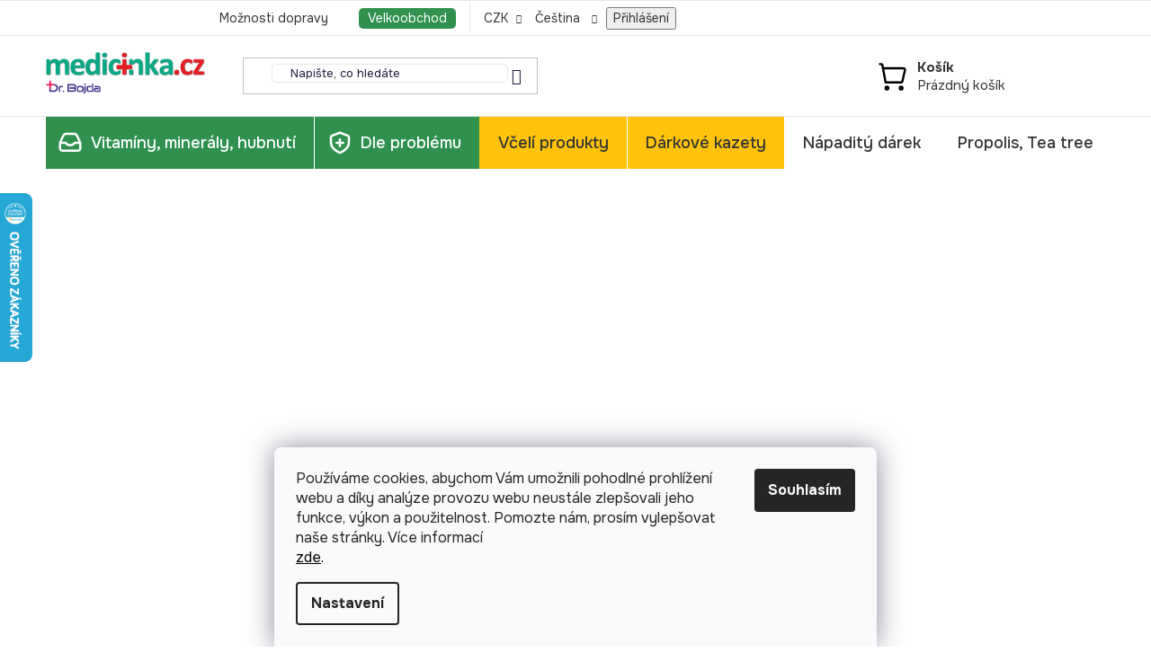

--- FILE ---
content_type: text/html; charset=utf-8
request_url: https://www.medicinka.cz/medovinka-cherry-dr--bojda-0-2l/
body_size: 31241
content:
<!doctype html><html lang="cs" dir="ltr" class="header-background-light external-fonts-loaded"><head><meta charset="utf-8" /><meta name="viewport" content="width=device-width,initial-scale=1" /><title>Medovinka mini CHERRY 0,2l Jankar - cena Zlatá Salima - medicinka</title><link rel="preconnect" href="https://cdn.myshoptet.com" /><link rel="dns-prefetch" href="https://cdn.myshoptet.com" /><link rel="preload" href="https://cdn.myshoptet.com/prj/dist/master/cms/libs/jquery/jquery-1.11.3.min.js" as="script" /><link href="https://cdn.myshoptet.com/prj/dist/master/cms/templates/frontend_templates/shared/css/font-face/exo-2.css" rel="stylesheet"><link href="https://cdn.myshoptet.com/prj/dist/master/shop/dist/font-shoptet-13.css.3c47e30adfa2e9e2683b.css" rel="stylesheet"><script>
dataLayer = [];
dataLayer.push({'shoptet' : {
    "pageId": 753,
    "pageType": "productDetail",
    "currency": "CZK",
    "currencyInfo": {
        "decimalSeparator": ",",
        "exchangeRate": 1,
        "priceDecimalPlaces": 2,
        "symbol": "K\u010d",
        "symbolLeft": 0,
        "thousandSeparator": " "
    },
    "language": "cs",
    "projectId": 278209,
    "product": {
        "id": 656,
        "guid": "a5d7908e-4866-11ea-a117-0cc47a6b4bcc",
        "hasVariants": false,
        "codes": [
            {
                "code": 656
            }
        ],
        "code": "656",
        "name": "Medovinka mini CHERRY 0,2l Jankar - cena Zlat\u00e1 Salima",
        "appendix": "",
        "weight": 0,
        "currentCategory": "Med a Medovinka | Medoviny",
        "currentCategoryGuid": "c04ac233-7b3c-11e9-beb1-002590dad85e",
        "defaultCategory": "Med a Medovinka | Medoviny",
        "defaultCategoryGuid": "c04ac233-7b3c-11e9-beb1-002590dad85e",
        "currency": "CZK",
        "priceWithVat": 79
    },
    "stocks": [
        {
            "id": "ext",
            "title": "Sklad",
            "isDeliveryPoint": 0,
            "visibleOnEshop": 1
        }
    ],
    "cartInfo": {
        "id": null,
        "freeShipping": false,
        "freeShippingFrom": 1500,
        "leftToFreeGift": {
            "formattedPrice": "0 K\u010d",
            "priceLeft": 0
        },
        "freeGift": false,
        "leftToFreeShipping": {
            "priceLeft": 1500,
            "dependOnRegion": 0,
            "formattedPrice": "1 500 K\u010d"
        },
        "discountCoupon": [],
        "getNoBillingShippingPrice": {
            "withoutVat": 0,
            "vat": 0,
            "withVat": 0
        },
        "cartItems": [],
        "taxMode": "ORDINARY"
    },
    "cart": [],
    "customer": {
        "priceRatio": 1,
        "priceListId": 1,
        "groupId": null,
        "registered": false,
        "mainAccount": false
    }
}});
dataLayer.push({'cookie_consent' : {
    "marketing": "denied",
    "analytics": "denied"
}});
document.addEventListener('DOMContentLoaded', function() {
    shoptet.consent.onAccept(function(agreements) {
        if (agreements.length == 0) {
            return;
        }
        dataLayer.push({
            'cookie_consent' : {
                'marketing' : (agreements.includes(shoptet.config.cookiesConsentOptPersonalisation)
                    ? 'granted' : 'denied'),
                'analytics': (agreements.includes(shoptet.config.cookiesConsentOptAnalytics)
                    ? 'granted' : 'denied')
            },
            'event': 'cookie_consent'
        });
    });
});
</script>

<!-- Google Tag Manager -->
<script>(function(w,d,s,l,i){w[l]=w[l]||[];w[l].push({'gtm.start':
new Date().getTime(),event:'gtm.js'});var f=d.getElementsByTagName(s)[0],
j=d.createElement(s),dl=l!='dataLayer'?'&l='+l:'';j.async=true;j.src=
'https://www.googletagmanager.com/gtm.js?id='+i+dl;f.parentNode.insertBefore(j,f);
})(window,document,'script','dataLayer','GTM-TBKRTBL');</script>
<!-- End Google Tag Manager -->

<meta property="og:type" content="website"><meta property="og:site_name" content="medicinka.cz"><meta property="og:url" content="https://www.medicinka.cz/medovinka-cherry-dr--bojda-0-2l/"><meta property="og:title" content="Medovinka mini CHERRY 0,2l Jankar - cena Zlatá Salima - medicinka"><meta name="author" content="medicinka"><meta name="web_author" content="Shoptet.cz"><meta name="dcterms.rightsHolder" content="www.medicinka.cz"><meta name="robots" content="index,follow"><meta property="og:image" content="https://cdn.myshoptet.com/usr/www.medicinka.cz/user/shop/big/656-3_medovina-0-2-l-cherry.jpg?69035759"><meta property="og:description" content="Nesířené | studené kvašení, zachovává veškeré živiny obsažené v medu | bez konzervantů | dvě stříbrné medaile ve světové soutěži | medicinka.cz"><meta name="description" content="Nesířené | studené kvašení, zachovává veškeré živiny obsažené v medu | bez konzervantů | dvě stříbrné medaile ve světové soutěži | medicinka.cz"><meta property="product:price:amount" content="79"><meta property="product:price:currency" content="CZK"><style>:root {--color-primary: #30914e;--color-primary-h: 139;--color-primary-s: 50%;--color-primary-l: 38%;--color-primary-hover: #30914e;--color-primary-hover-h: 139;--color-primary-hover-s: 50%;--color-primary-hover-l: 38%;--color-secondary: #7be59d;--color-secondary-h: 139;--color-secondary-s: 67%;--color-secondary-l: 69%;--color-secondary-hover: #30914e;--color-secondary-hover-h: 139;--color-secondary-hover-s: 50%;--color-secondary-hover-l: 38%;--color-tertiary: #30914e;--color-tertiary-h: 139;--color-tertiary-s: 50%;--color-tertiary-l: 38%;--color-tertiary-hover: #30914e;--color-tertiary-hover-h: 139;--color-tertiary-hover-s: 50%;--color-tertiary-hover-l: 38%;--color-header-background: #ffffff;--template-font: "Exo 2";--template-headings-font: "Exo 2";--header-background-url: none;--cookies-notice-background: #F8FAFB;--cookies-notice-color: #252525;--cookies-notice-button-hover: #27263f;--cookies-notice-link-hover: #3b3a5f;--templates-update-management-preview-mode-content: "Náhled aktualizací šablony je aktivní pro váš prohlížeč."}</style>
    
    <link href="https://cdn.myshoptet.com/prj/dist/master/shop/dist/main-13.less.fdb02770e668ba5a70b5.css" rel="stylesheet" />
    
    <script>var shoptet = shoptet || {};</script>
    <script src="https://cdn.myshoptet.com/prj/dist/master/shop/dist/main-3g-header.js.05f199e7fd2450312de2.js"></script>
<!-- User include --><!-- api 491(143) html code header -->
<link rel="stylesheet" href="https://cdn.myshoptet.com/usr/api2.dklab.cz/user/documents/_doplnky/doprava/278209/12/278209_12.css" type="text/css" /><style>
        :root {
            --dklab-background-color: #000000;
            --dklab-foreground-color: #FFFFFF;
            --dklab-transport-background-color: #37FF5B;
            --dklab-transport-foreground-color: #1D38FF;
            --dklab-gift-background-color: #000000;
            --dklab-gift-foreground-color: #FFFFFF;
        }</style>
<!-- api 779(420) html code header -->
<script async charset="utf-8" src="//app.notifikuj.cz/js/notifikuj.min.js?id=4ab13a1b-f07d-4d62-9661-e8362594a713"></script>
<!-- service 605(253) html code header -->
<link rel="stylesheet" href="https://cdn.myshoptet.com/usr/shoptet.tomashlad.eu/user/documents/extras/notifications-v2/screen.min.css?v=26"/>

<!-- service 619(267) html code header -->
<link href="https://cdn.myshoptet.com/usr/fvstudio.myshoptet.com/user/documents/addons/cartupsell.min.css?24.11.1" rel="stylesheet">
<!-- service 659(306) html code header -->
<link rel="stylesheet" type="text/css" href="https://cdn.myshoptet.com/usr/fvstudio.myshoptet.com/user/documents/showmore/fv-studio-app-showmore.css?v=21.10.1">

<!-- service 731(376) html code header -->
<link rel="preconnect" href="https://image.pobo.cz/" crossorigin>
<link rel="stylesheet" href="https://image.pobo.cz/assets/fix-header.css?v=10" media="print" onload="this.media='all'">
<script src="https://image.pobo.cz/assets/fix-header.js"></script>


<!-- project html code header -->
<!-- Tanganica pixel --><script>(function(w,d,s,l,i){w[l]=w[l]||[];w[l].push({'gtm.start':new Date().getTime(),event:'gtm.js'});var f=d.getElementsByTagName(s)[0],j=d.createElement(s),dl=l!='dataLayer'?'&l='+l:'';j.async=true;j.src='https://www.googletagmanager.com/gtm.js?id='+i+dl;f.parentNode.insertBefore(j,f);})(window,document,'script','dataLayer','GTM-TRS5RSN');</script><!-- End Tanganica pixel -->
<link href="https://fonts.googleapis.com/css2?family=Onest:ital,wght@0,100..900;1,100..900&display=swap" rel="stylesheet">

<!-- Úpravy Anque Media -->
<link href="/user/documents/style.css?v=1.25" rel="stylesheet">

<style>
@media (min-width: 1200px) {
.product-slider .products-block {
    flex-wrap: nowrap;
}}
@media (max-width: 360px) {
.rate-average-wrap .stars a, .rate-average-wrap .stars span {
    height: 20px;
    width: 20px;
}
.rate-average-wrap .stars a:before, .rate-average-wrap .stars span:before {
    font-size: 20px;
    line-height: 20px;
}}

.call-us-under-cart-title::before {
    width: 50px;
    height: 50px;
    border-radius: 100px;
    margin-right: 10px;
    content: "";
    background-image: url(/user/documents/upload/bojda-img.jpg);
    background-position: center;
    background-size: 50px;
    background-repeat: no-repeat;
}
.call-us-under-cart-title {
    line-height: normal;
}
li.menu-item-741.ext, li.menu-item-1153 {
    background-color: #FFC30B;
}
.basic-description img {
    padding: 0;
    margin: 20px;
    border-radius: 5px;
}
.products-block .p-bottom>div .p-tools .btn-cart {
    border-radius: 5px;
    font-weight: 700 !important;
}
.products-block .p-bottom>div .p-tools .btn-cart:hover {
		color: #fff !important;
}
.products-block>div .p .p-bottom>div .p-tools .pr-action {
    display: flex;
    gap: 10px;
}

.problem-grid.bee .problem-tile:hover {
    border: solid 1px #FFC30B;
}
.problem-grid.bee .problem-tile {
    background-color: #fff8e1;
}
.problem-grid-wrapper.bee .homepage-group-title span {
    color: #FFC30B;
}
li.menu-item-1153 {
    border-left: solid 1px #fff !important;
}
li.menu-item-1336 {
    background-color: black;
}
li.menu-item-1336 a {
    color: #fff !important;
}
.extra.discount {
    display: none;
}
</style>

<!-- /User include --><link rel="shortcut icon" href="/favicon.png" type="image/x-icon" /><link rel="canonical" href="https://www.medicinka.cz/medovinka-cherry-dr--bojda-0-2l/" /><link rel="alternate" hreflang="cs" href="https://www.medicinka.cz/medovinka-cherry-dr--bojda-0-2l/" /><link rel="alternate" hreflang="sk" href="https://www.medicinka.cz/sk/medovinka-cherry-dr--bojda-0-2l/" /><link rel="alternate" hreflang="x-default" href="https://www.medicinka.cz/medovinka-cherry-dr--bojda-0-2l/" />    <script>
        var _hwq = _hwq || [];
        _hwq.push(['setKey', 'ADCC973FCEA7AE6847FE9188977980CD']);
        _hwq.push(['setTopPos', '150']);
        _hwq.push(['showWidget', '21']);
        (function() {
            var ho = document.createElement('script');
            ho.src = 'https://cz.im9.cz/direct/i/gjs.php?n=wdgt&sak=ADCC973FCEA7AE6847FE9188977980CD';
            var s = document.getElementsByTagName('script')[0]; s.parentNode.insertBefore(ho, s);
        })();
    </script>
<script>!function(){var t={9196:function(){!function(){var t=/\[object (Boolean|Number|String|Function|Array|Date|RegExp)\]/;function r(r){return null==r?String(r):(r=t.exec(Object.prototype.toString.call(Object(r))))?r[1].toLowerCase():"object"}function n(t,r){return Object.prototype.hasOwnProperty.call(Object(t),r)}function e(t){if(!t||"object"!=r(t)||t.nodeType||t==t.window)return!1;try{if(t.constructor&&!n(t,"constructor")&&!n(t.constructor.prototype,"isPrototypeOf"))return!1}catch(t){return!1}for(var e in t);return void 0===e||n(t,e)}function o(t,r,n){this.b=t,this.f=r||function(){},this.d=!1,this.a={},this.c=[],this.e=function(t){return{set:function(r,n){u(c(r,n),t.a)},get:function(r){return t.get(r)}}}(this),i(this,t,!n);var e=t.push,o=this;t.push=function(){var r=[].slice.call(arguments,0),n=e.apply(t,r);return i(o,r),n}}function i(t,n,o){for(t.c.push.apply(t.c,n);!1===t.d&&0<t.c.length;){if("array"==r(n=t.c.shift()))t:{var i=n,a=t.a;if("string"==r(i[0])){for(var f=i[0].split("."),s=f.pop(),p=(i=i.slice(1),0);p<f.length;p++){if(void 0===a[f[p]])break t;a=a[f[p]]}try{a[s].apply(a,i)}catch(t){}}}else if("function"==typeof n)try{n.call(t.e)}catch(t){}else{if(!e(n))continue;for(var l in n)u(c(l,n[l]),t.a)}o||(t.d=!0,t.f(t.a,n),t.d=!1)}}function c(t,r){for(var n={},e=n,o=t.split("."),i=0;i<o.length-1;i++)e=e[o[i]]={};return e[o[o.length-1]]=r,n}function u(t,o){for(var i in t)if(n(t,i)){var c=t[i];"array"==r(c)?("array"==r(o[i])||(o[i]=[]),u(c,o[i])):e(c)?(e(o[i])||(o[i]={}),u(c,o[i])):o[i]=c}}window.DataLayerHelper=o,o.prototype.get=function(t){var r=this.a;t=t.split(".");for(var n=0;n<t.length;n++){if(void 0===r[t[n]])return;r=r[t[n]]}return r},o.prototype.flatten=function(){this.b.splice(0,this.b.length),this.b[0]={},u(this.a,this.b[0])}}()}},r={};function n(e){var o=r[e];if(void 0!==o)return o.exports;var i=r[e]={exports:{}};return t[e](i,i.exports,n),i.exports}n.n=function(t){var r=t&&t.__esModule?function(){return t.default}:function(){return t};return n.d(r,{a:r}),r},n.d=function(t,r){for(var e in r)n.o(r,e)&&!n.o(t,e)&&Object.defineProperty(t,e,{enumerable:!0,get:r[e]})},n.o=function(t,r){return Object.prototype.hasOwnProperty.call(t,r)},function(){"use strict";n(9196)}()}();</script>    <!-- Global site tag (gtag.js) - Google Analytics -->
    <script async src="https://www.googletagmanager.com/gtag/js?id=G-TYP1M6M0MP"></script>
    <script>
        
        window.dataLayer = window.dataLayer || [];
        function gtag(){dataLayer.push(arguments);}
        

                    console.debug('default consent data');

            gtag('consent', 'default', {"ad_storage":"denied","analytics_storage":"denied","ad_user_data":"denied","ad_personalization":"denied","wait_for_update":500});
            dataLayer.push({
                'event': 'default_consent'
            });
        
        gtag('js', new Date());

                gtag('config', 'UA-35106571-1', { 'groups': "UA" });
        
                gtag('config', 'G-TYP1M6M0MP', {"groups":"GA4","send_page_view":false,"content_group":"productDetail","currency":"CZK","page_language":"cs"});
        
                gtag('config', 'AW-744526465');
        
        
        
        
        
                    gtag('event', 'page_view', {"send_to":"GA4","page_language":"cs","content_group":"productDetail","currency":"CZK"});
        
                gtag('set', 'currency', 'CZK');

        gtag('event', 'view_item', {
            "send_to": "UA",
            "items": [
                {
                    "id": "656",
                    "name": "Medovinka mini CHERRY 0,2l Jankar - cena Zlat\u00e1 Salima",
                    "category": "Med a Medovinka \/ Medoviny",
                                                            "price": 65.29
                }
            ]
        });
        
        
        
        
        
                    gtag('event', 'view_item', {"send_to":"GA4","page_language":"cs","content_group":"productDetail","value":65.290000000000006,"currency":"CZK","items":[{"item_id":"656","item_name":"Medovinka mini CHERRY 0,2l Jankar - cena Zlat\u00e1 Salima","item_category":"Med a Medovinka","item_category2":"Medoviny","price":65.290000000000006,"quantity":1,"index":0}]});
        
        
        
        
        
        
        
        document.addEventListener('DOMContentLoaded', function() {
            if (typeof shoptet.tracking !== 'undefined') {
                for (var id in shoptet.tracking.bannersList) {
                    gtag('event', 'view_promotion', {
                        "send_to": "UA",
                        "promotions": [
                            {
                                "id": shoptet.tracking.bannersList[id].id,
                                "name": shoptet.tracking.bannersList[id].name,
                                "position": shoptet.tracking.bannersList[id].position
                            }
                        ]
                    });
                }
            }

            shoptet.consent.onAccept(function(agreements) {
                if (agreements.length !== 0) {
                    console.debug('gtag consent accept');
                    var gtagConsentPayload =  {
                        'ad_storage': agreements.includes(shoptet.config.cookiesConsentOptPersonalisation)
                            ? 'granted' : 'denied',
                        'analytics_storage': agreements.includes(shoptet.config.cookiesConsentOptAnalytics)
                            ? 'granted' : 'denied',
                                                                                                'ad_user_data': agreements.includes(shoptet.config.cookiesConsentOptPersonalisation)
                            ? 'granted' : 'denied',
                        'ad_personalization': agreements.includes(shoptet.config.cookiesConsentOptPersonalisation)
                            ? 'granted' : 'denied',
                        };
                    console.debug('update consent data', gtagConsentPayload);
                    gtag('consent', 'update', gtagConsentPayload);
                    dataLayer.push(
                        { 'event': 'update_consent' }
                    );
                }
            });
        });
    </script>
<script>
    (function(t, r, a, c, k, i, n, g) { t['ROIDataObject'] = k;
    t[k]=t[k]||function(){ (t[k].q=t[k].q||[]).push(arguments) },t[k].c=i;n=r.createElement(a),
    g=r.getElementsByTagName(a)[0];n.async=1;n.src=c;g.parentNode.insertBefore(n,g)
    })(window, document, 'script', '//www.heureka.cz/ocm/sdk.js?source=shoptet&version=2&page=product_detail', 'heureka', 'cz');

    heureka('set_user_consent', 0);
</script>
</head><body class="desktop id-753 in-medoviny template-13 type-product type-detail one-column-body columns-4 smart-labels-active ums_forms_redesign--off ums_a11y_category_page--on ums_discussion_rating_forms--off ums_flags_display_unification--on ums_a11y_login--on mobile-header-version-0"><noscript>
    <style>
        #header {
            padding-top: 0;
            position: relative !important;
            top: 0;
        }
        .header-navigation {
            position: relative !important;
        }
        .overall-wrapper {
            margin: 0 !important;
        }
        body:not(.ready) {
            visibility: visible !important;
        }
    </style>
    <div class="no-javascript">
        <div class="no-javascript__title">Musíte změnit nastavení vašeho prohlížeče</div>
        <div class="no-javascript__text">Podívejte se na: <a href="https://www.google.com/support/bin/answer.py?answer=23852">Jak povolit JavaScript ve vašem prohlížeči</a>.</div>
        <div class="no-javascript__text">Pokud používáte software na blokování reklam, může být nutné povolit JavaScript z této stránky.</div>
        <div class="no-javascript__text">Děkujeme.</div>
    </div>
</noscript>

        <div id="fb-root"></div>
        <script>
            window.fbAsyncInit = function() {
                FB.init({
//                    appId            : 'your-app-id',
                    autoLogAppEvents : true,
                    xfbml            : true,
                    version          : 'v19.0'
                });
            };
        </script>
        <script async defer crossorigin="anonymous" src="https://connect.facebook.net/cs_CZ/sdk.js"></script>
<!-- Google Tag Manager (noscript) -->
<noscript><iframe src="https://www.googletagmanager.com/ns.html?id=GTM-TBKRTBL"
height="0" width="0" style="display:none;visibility:hidden"></iframe></noscript>
<!-- End Google Tag Manager (noscript) -->

    <div class="siteCookies siteCookies--bottom siteCookies--light js-siteCookies" role="dialog" data-testid="cookiesPopup" data-nosnippet>
        <div class="siteCookies__form">
            <div class="siteCookies__content">
                <div class="siteCookies__text">
                    <div class="title mb-1">Používáme cookies, abychom Vám umožnili pohodlné prohlížení webu a díky analýze provozu webu neustále zlepšovali jeho funkce, výkon a použitelnost. Pomozte nám, prosím vylepšovat naše stránky. Více informací</div>
<span style="color: #000000;"><a href="http://www.medicinka.cz/podminky-ochrany-osobnich-udaju/" target="\" style="color: #000000;">zde</a>.</span>
                </div>
                <p class="siteCookies__links">
                    <button class="siteCookies__link js-cookies-settings" aria-label="Nastavení cookies" data-testid="cookiesSettings">Nastavení</button>
                </p>
            </div>
            <div class="siteCookies__buttonWrap">
                                <button class="siteCookies__button js-cookiesConsentSubmit" value="all" aria-label="Přijmout cookies" data-testid="buttonCookiesAccept">Souhlasím</button>
            </div>
        </div>
        <script>
            document.addEventListener("DOMContentLoaded", () => {
                const siteCookies = document.querySelector('.js-siteCookies');
                document.addEventListener("scroll", shoptet.common.throttle(() => {
                    const st = document.documentElement.scrollTop;
                    if (st > 1) {
                        siteCookies.classList.add('siteCookies--scrolled');
                    } else {
                        siteCookies.classList.remove('siteCookies--scrolled');
                    }
                }, 100));
            });
        </script>
    </div>
<a href="#content" class="skip-link sr-only">Přejít na obsah</a><div class="overall-wrapper"><div class="user-action"><div class="container">
    <div class="user-action-in">
                    <div id="login" class="user-action-login popup-widget login-widget" role="dialog" aria-labelledby="loginHeading">
        <div class="popup-widget-inner">
                            <h2 id="loginHeading">Přihlášení k vašemu účtu</h2><div id="customerLogin"><form action="/action/Customer/Login/" method="post" id="formLoginIncluded" class="csrf-enabled formLogin" data-testid="formLogin"><input type="hidden" name="referer" value="" /><div class="form-group"><div class="input-wrapper email js-validated-element-wrapper no-label"><input type="email" name="email" class="form-control" autofocus placeholder="E-mailová adresa (např. jan@novak.cz)" data-testid="inputEmail" autocomplete="email" required /></div></div><div class="form-group"><div class="input-wrapper password js-validated-element-wrapper no-label"><input type="password" name="password" class="form-control" placeholder="Heslo" data-testid="inputPassword" autocomplete="current-password" required /><span class="no-display">Nemůžete vyplnit toto pole</span><input type="text" name="surname" value="" class="no-display" /></div></div><div class="form-group"><div class="login-wrapper"><button type="submit" class="btn btn-secondary btn-text btn-login" data-testid="buttonSubmit">Přihlásit se</button><div class="password-helper"><a href="/registrace/" data-testid="signup" rel="nofollow">Nová registrace</a><a href="/klient/zapomenute-heslo/" rel="nofollow">Zapomenuté heslo</a></div></div></div><div class="social-login-buttons"><div class="social-login-buttons-divider"><span>nebo</span></div><div class="form-group"><a href="/action/Social/login/?provider=Facebook" class="login-btn facebook" rel="nofollow"><span class="login-facebook-icon"></span><strong>Přihlásit se přes Facebook</strong></a></div><div class="form-group"><a href="/action/Social/login/?provider=Google" class="login-btn google" rel="nofollow"><span class="login-google-icon"></span><strong>Přihlásit se přes Google</strong></a></div><div class="form-group"><a href="/action/Social/login/?provider=Seznam" class="login-btn seznam" rel="nofollow"><span class="login-seznam-icon"></span><strong>Přihlásit se přes Seznam</strong></a></div></div></form>
</div>                    </div>
    </div>

                <div id="cart-widget" class="user-action-cart popup-widget cart-widget loader-wrapper" data-testid="popupCartWidget" role="dialog" aria-hidden="true">
            <div class="popup-widget-inner cart-widget-inner place-cart-here">
                <div class="loader-overlay">
                    <div class="loader"></div>
                </div>
            </div>
        </div>
    </div>
</div>
</div><div class="top-navigation-bar" data-testid="topNavigationBar">

    <div class="container">

                            <div class="top-navigation-menu">
                <ul class="top-navigation-bar-menu">
                                            <li class="top-navigation-menu-item-27">
                            <a href="/cena-dopravy-a-platby-cr-a-slovensko/" title="MOŽNOSTI dopravy a platby ČR a SR">Možnosti dopravy</a>
                        </li>
                                            <li class="top-navigation-menu-item-1043">
                            <a href="/bankovni-spojeni/" title="Kontakt" target="blank">Kontakt</a>
                        </li>
                                            <li class="top-navigation-menu-item--6">
                            <a href="/napiste-nam/" title="Napište nám" target="blank">Napište nám</a>
                        </li>
                                            <li class="top-navigation-menu-item-external-79">
                            <a href="/registrace" title="Velkoobchod">Velkoobchod</a>
                        </li>
                                            <li class="top-navigation-menu-item-816">
                            <a href="/blog/" title="blog">Odborné články</a>
                        </li>
                                    </ul>
                <div class="top-navigation-menu-trigger">Více</div>
                <ul class="top-navigation-bar-menu-helper"></ul>
            </div>
        
        <div class="top-navigation-tools">
                <div class="languagesMenu">
        <button id="topNavigationDropdown" class="languagesMenu__flags" type="button" data-toggle="dropdown" aria-haspopup="true" aria-expanded="false">
            <svg aria-hidden="true" style="position: absolute; width: 0; height: 0; overflow: hidden;" version="1.1" xmlns="http://www.w3.org/2000/svg" xmlns:xlink="http://www.w3.org/1999/xlink"><defs><symbol id="shp-flag-CZ" viewBox="0 0 32 32"><title>CZ</title><path fill="#0052b4" style="fill: var(--color20, #0052b4)" d="M0 5.334h32v21.333h-32v-21.333z"></path><path fill="#d80027" style="fill: var(--color19, #d80027)" d="M32 16v10.666h-32l13.449-10.666z"></path><path fill="#f0f0f0" style="fill: var(--color21, #f0f0f0)" d="M32 5.334v10.666h-18.551l-13.449-10.666z"></path></symbol><symbol id="shp-flag-SK" viewBox="0 0 32 32"><title>SK</title><path fill="#f0f0f0" style="fill: var(--color21, #f0f0f0)" d="M0 5.334h32v21.333h-32v-21.333z"></path><path fill="#0052b4" style="fill: var(--color20, #0052b4)" d="M0 12.29h32v7.42h-32v-7.42z"></path><path fill="#d80027" style="fill: var(--color19, #d80027)" d="M0 19.71h32v6.957h-32v-6.956z"></path><path fill="#f0f0f0" style="fill: var(--color21, #f0f0f0)" d="M8.092 11.362v5.321c0 3.027 3.954 3.954 3.954 3.954s3.954-0.927 3.954-3.954v-5.321h-7.908z"></path><path fill="#d80027" style="fill: var(--color19, #d80027)" d="M9.133 11.518v5.121c0 0.342 0.076 0.665 0.226 0.968 1.493 0 3.725 0 5.373 0 0.15-0.303 0.226-0.626 0.226-0.968v-5.121h-5.826z"></path><path fill="#f0f0f0" style="fill: var(--color21, #f0f0f0)" d="M13.831 15.089h-1.339v-0.893h0.893v-0.893h-0.893v-0.893h-0.893v0.893h-0.893v0.893h0.893v0.893h-1.339v0.893h1.339v0.893h0.893v-0.893h1.339z"></path><path fill="#0052b4" style="fill: var(--color20, #0052b4)" d="M10.577 18.854c0.575 0.361 1.166 0.571 1.469 0.665 0.303-0.093 0.894-0.303 1.469-0.665 0.58-0.365 0.987-0.782 1.218-1.246-0.255-0.18-0.565-0.286-0.901-0.286-0.122 0-0.241 0.015-0.355 0.041-0.242-0.55-0.791-0.934-1.43-0.934s-1.188 0.384-1.43 0.934c-0.114-0.027-0.233-0.041-0.355-0.041-0.336 0-0.646 0.106-0.901 0.286 0.231 0.465 0.637 0.882 1.217 1.246z"></path></symbol></defs></svg>
            <svg class="shp-flag shp-flag-CZ">
                <use xlink:href="#shp-flag-CZ"></use>
            </svg>
            <span class="caret"></span>
        </button>
        <div class="languagesMenu__content" aria-labelledby="topNavigationDropdown">
                            <div class="languagesMenu__box toggle-window js-languagesMenu__box" data-hover="true" data-target="currency">
                    <div class="languagesMenu__header languagesMenu__header--name">Měna</div>
                    <div class="languagesMenu__header languagesMenu__header--actual" data-toggle="dropdown">CZK<span class="caret"></span></div>
                    <ul class="languagesMenu__list languagesMenu__list--currency">
                                                    <li class="languagesMenu__list__item">
                                <a href="/action/Currency/changeCurrency/?currencyCode=CZK" rel="nofollow" class="languagesMenu__list__link languagesMenu__list__link--currency">CZK</a>
                            </li>
                                                    <li class="languagesMenu__list__item">
                                <a href="/action/Currency/changeCurrency/?currencyCode=EUR" rel="nofollow" class="languagesMenu__list__link languagesMenu__list__link--currency">EUR</a>
                            </li>
                                            </ul>
                </div>
                                        <div class="languagesMenu__box toggle-window js-languagesMenu__box" data-hover="true" data-target="language">
                    <div class="languagesMenu__header languagesMenu__header--name">Jazyk</div>
                    <div class="languagesMenu__header languagesMenu__header--actual" data-toggle="dropdown">
                                                                                    
                                    Čeština
                                
                                                                                                                                <span class="caret"></span>
                    </div>
                    <ul class="languagesMenu__list languagesMenu__list--language">
                                                    <li>
                                <a href="/action/Language/changeLanguage/?language=cs" rel="nofollow" class="languagesMenu__list__link">
                                    <svg class="shp-flag shp-flag-CZ">
                                        <use xlink:href="#shp-flag-CZ"></use>
                                    </svg>
                                    <span class="languagesMenu__list__name languagesMenu__list__name--actual">Čeština</span>
                                </a>
                            </li>
                                                    <li>
                                <a href="/action/Language/changeLanguage/?language=sk" rel="nofollow" class="languagesMenu__list__link">
                                    <svg class="shp-flag shp-flag-SK">
                                        <use xlink:href="#shp-flag-SK"></use>
                                    </svg>
                                    <span class="languagesMenu__list__name">Slovenčina</span>
                                </a>
                            </li>
                                            </ul>
                </div>
                    </div>
    </div>
            <button class="top-nav-button top-nav-button-login toggle-window" type="button" data-target="login" aria-haspopup="dialog" aria-controls="login" aria-expanded="false" data-testid="signin"><span>Přihlášení</span></button>
    <a href="/registrace/" class="top-nav-button top-nav-button-register" data-testid="headerSignup">Registrace</a>
        </div>

    </div>

</div>
<header id="header">
        <div class="header-top">
            <div class="container navigation-wrapper header-top-wrapper">
                <div class="site-name"><a href="/" data-testid="linkWebsiteLogo"><img src="https://cdn.myshoptet.com/usr/www.medicinka.cz/user/logos/medicinka-logo_(1).png" alt="medicinka" fetchpriority="low" /></a></div>                <div class="search" itemscope itemtype="https://schema.org/WebSite">
                    <meta itemprop="headline" content="Medoviny"/><meta itemprop="url" content="https://www.medicinka.cz"/><meta itemprop="text" content="Nesířené | studené kvašení, zachovává veškeré živiny obsažené v medu | bez konzervantů | dvě stříbrné medaile ve světové soutěži | medicinka.cz"/>                    <form action="/action/ProductSearch/prepareString/" method="post"
    id="formSearchForm" class="search-form compact-form js-search-main"
    itemprop="potentialAction" itemscope itemtype="https://schema.org/SearchAction" data-testid="searchForm">
    <fieldset>
        <meta itemprop="target"
            content="https://www.medicinka.cz/vyhledavani/?string={string}"/>
        <input type="hidden" name="language" value="cs"/>
        
            
    <span class="search-input-icon" aria-hidden="true"></span>

<input
    type="search"
    name="string"
        class="query-input form-control search-input js-search-input"
    placeholder="Napište, co hledáte"
    autocomplete="off"
    required
    itemprop="query-input"
    aria-label="Vyhledávání"
    data-testid="searchInput"
>
            <button type="submit" class="btn btn-default search-button" data-testid="searchBtn">Hledat</button>
        
    </fieldset>
</form>
                </div>
                <div class="navigation-buttons">
                    <a href="#" class="toggle-window" data-target="search" data-testid="linkSearchIcon"><span class="sr-only">Hledat</span></a>
                        
    <a href="/kosik/" class="btn btn-icon toggle-window cart-count" data-target="cart" data-hover="true" data-redirect="true" data-testid="headerCart" rel="nofollow" aria-haspopup="dialog" aria-expanded="false" aria-controls="cart-widget">
        
                <span class="sr-only">Nákupní košík</span>
        
            <span class="cart-price visible-lg-inline-block" data-testid="headerCartPrice">
                                    Prázdný košík                            </span>
        
    
            </a>
                    <a href="#" class="toggle-window" data-target="navigation" data-testid="hamburgerMenu"></a>
                </div>
            </div>
        </div>
        <div class="header-bottom">
            <div class="container navigation-wrapper header-bottom-wrapper js-navigation-container">
                <nav id="navigation" aria-label="Hlavní menu" data-collapsible="true"><div class="navigation-in menu"><ul class="menu-level-1" role="menubar" data-testid="headerMenuItems"><li class="menu-item-921 ext" role="none"><a href="/doplnky-stravy/" data-testid="headerMenuItem" role="menuitem" aria-haspopup="true" aria-expanded="false"><b>Vitamíny, minerály, hubnutí</b><span class="submenu-arrow"></span></a><ul class="menu-level-2" aria-label="Vitamíny, minerály, hubnutí" tabindex="-1" role="menu"><li class="menu-item-840 has-third-level" role="none"><a href="/hubnuti-a-detoxikace-organismu/" class="menu-image" data-testid="headerMenuItem" tabindex="-1" aria-hidden="true"><img src="data:image/svg+xml,%3Csvg%20width%3D%22140%22%20height%3D%22100%22%20xmlns%3D%22http%3A%2F%2Fwww.w3.org%2F2000%2Fsvg%22%3E%3C%2Fsvg%3E" alt="" aria-hidden="true" width="140" height="100"  data-src="https://cdn.myshoptet.com/usr/www.medicinka.cz/user/categories/thumb/dietal-1.jpg" fetchpriority="low" /></a><div><a href="/hubnuti-a-detoxikace-organismu/" data-testid="headerMenuItem" role="menuitem"><span>Hubnutí a detoxikace</span></a>
                                                    <ul class="menu-level-3" role="menu">
                                                                    <li class="menu-item-873" role="none">
                                        <a href="/dietal-dr-bojda-hubnuti-bez-hladu/" data-testid="headerMenuItem" role="menuitem">
                                            Dietal</a>,                                    </li>
                                                                    <li class="menu-item-876" role="none">
                                        <a href="/linier-dr--bojda/" data-testid="headerMenuItem" role="menuitem">
                                            Linier</a>,                                    </li>
                                                                    <li class="menu-item-882" role="none">
                                        <a href="/green-coffee-dr--bojda-extra-silne/" data-testid="headerMenuItem" role="menuitem">
                                            Green Coffee</a>,                                    </li>
                                                                    <li class="menu-item-980" role="none">
                                        <a href="/ostatni/" data-testid="headerMenuItem" role="menuitem">
                                            Yucca</a>                                    </li>
                                                            </ul>
                        </div></li><li class="menu-item-831 has-third-level" role="none"><a href="/vitaminy-a-mineraly/" class="menu-image" data-testid="headerMenuItem" tabindex="-1" aria-hidden="true"><img src="data:image/svg+xml,%3Csvg%20width%3D%22140%22%20height%3D%22100%22%20xmlns%3D%22http%3A%2F%2Fwww.w3.org%2F2000%2Fsvg%22%3E%3C%2Fsvg%3E" alt="" aria-hidden="true" width="140" height="100"  data-src="https://cdn.myshoptet.com/usr/www.medicinka.cz/user/categories/thumb/prezentace1.jpg" fetchpriority="low" /></a><div><a href="/vitaminy-a-mineraly/" data-testid="headerMenuItem" role="menuitem"><span>Vitamíny a minerály</span></a>
                                                    <ul class="menu-level-3" role="menu">
                                                                    <li class="menu-item-858" role="none">
                                        <a href="/magnesium/" data-testid="headerMenuItem" role="menuitem">
                                            Magnesium</a>,                                    </li>
                                                                    <li class="menu-item-834" role="none">
                                        <a href="/calcium/" data-testid="headerMenuItem" role="menuitem">
                                            Calcium</a>,                                    </li>
                                                                    <li class="menu-item-852" role="none">
                                        <a href="/vitamin-c/" data-testid="headerMenuItem" role="menuitem">
                                            Vitamín C</a>,                                    </li>
                                                                    <li class="menu-item-1031" role="none">
                                        <a href="/vitamin-d/" data-testid="headerMenuItem" role="menuitem">
                                            Vitamín D</a>                                    </li>
                                                            </ul>
                        </div></li><li class="menu-item-837 has-third-level" role="none"><a href="/imunita-zaklad-dobreho-zdravi/" class="menu-image" data-testid="headerMenuItem" tabindex="-1" aria-hidden="true"><img src="data:image/svg+xml,%3Csvg%20width%3D%22140%22%20height%3D%22100%22%20xmlns%3D%22http%3A%2F%2Fwww.w3.org%2F2000%2Fsvg%22%3E%3C%2Fsvg%3E" alt="" aria-hidden="true" width="140" height="100"  data-src="https://cdn.myshoptet.com/usr/www.medicinka.cz/user/categories/thumb/kategorie_imunilky-min-1.jpg" fetchpriority="low" /></a><div><a href="/imunita-zaklad-dobreho-zdravi/" data-testid="headerMenuItem" role="menuitem"><span>Posílení imunity</span></a>
                                                    <ul class="menu-level-3" role="menu">
                                                                    <li class="menu-item-888" role="none">
                                        <a href="/imunilky/" data-testid="headerMenuItem" role="menuitem">
                                            Imunilky</a>,                                    </li>
                                                                    <li class="menu-item-1147" role="none">
                                        <a href="/vitaminy-pro-posileni-imunity/" data-testid="headerMenuItem" role="menuitem">
                                            Vitamíny a rostlinné extrakty pro Imunitu</a>,                                    </li>
                                                                    <li class="menu-item-894" role="none">
                                        <a href="/cerveny-zensen-koncentrat/" data-testid="headerMenuItem" role="menuitem">
                                            Ženšen, Curcumin, Gvaranal</a>                                    </li>
                                                            </ul>
                        </div></li><li class="menu-item-843" role="none"><a href="/civilizacni-nemoci-nemoci--moderni-doby-/" class="menu-image" data-testid="headerMenuItem" tabindex="-1" aria-hidden="true"><img src="data:image/svg+xml,%3Csvg%20width%3D%22140%22%20height%3D%22100%22%20xmlns%3D%22http%3A%2F%2Fwww.w3.org%2F2000%2Fsvg%22%3E%3C%2Fsvg%3E" alt="" aria-hidden="true" width="140" height="100"  data-src="https://cdn.myshoptet.com/usr/www.medicinka.cz/user/categories/thumb/kardiofit.jpg" fetchpriority="low" /></a><div><a href="/civilizacni-nemoci-nemoci--moderni-doby-/" data-testid="headerMenuItem" role="menuitem"><span>Civilizační nemoci Kardiofit, Yucca, Curcumin</span></a>
                        </div></li><li class="menu-item-846" role="none"><a href="/pro-nase-deti-bez-konzervantu-a-bez-chemie/" class="menu-image" data-testid="headerMenuItem" tabindex="-1" aria-hidden="true"><img src="data:image/svg+xml,%3Csvg%20width%3D%22140%22%20height%3D%22100%22%20xmlns%3D%22http%3A%2F%2Fwww.w3.org%2F2000%2Fsvg%22%3E%3C%2Fsvg%3E" alt="" aria-hidden="true" width="140" height="100"  data-src="https://cdn.myshoptet.com/usr/www.medicinka.cz/user/categories/thumb/kategorie_pro_d__ti.jpg" fetchpriority="low" /></a><div><a href="/pro-nase-deti-bez-konzervantu-a-bez-chemie/" data-testid="headerMenuItem" role="menuitem"><span>Medicínky pro děti</span></a>
                        </div></li></ul></li>
<li class="menu-item-1291 ext" role="none"><a href="/dle-problemu/" data-testid="headerMenuItem" role="menuitem" aria-haspopup="true" aria-expanded="false"><b>Dle problému</b><span class="submenu-arrow"></span></a><ul class="menu-level-2" aria-label="Dle problému" tabindex="-1" role="menu"><li class="menu-item-1294" role="none"><a href="/nadvaha/" class="menu-image" data-testid="headerMenuItem" tabindex="-1" aria-hidden="true"><img src="data:image/svg+xml,%3Csvg%20width%3D%22140%22%20height%3D%22100%22%20xmlns%3D%22http%3A%2F%2Fwww.w3.org%2F2000%2Fsvg%22%3E%3C%2Fsvg%3E" alt="" aria-hidden="true" width="140" height="100"  data-src="https://cdn.myshoptet.com/usr/www.medicinka.cz/user/categories/thumb/medicinka-1.svg" fetchpriority="low" /></a><div><a href="/nadvaha/" data-testid="headerMenuItem" role="menuitem"><span>Nadváha</span></a>
                        </div></li><li class="menu-item-1297" role="none"><a href="/detoxikace-jatra/" class="menu-image" data-testid="headerMenuItem" tabindex="-1" aria-hidden="true"><img src="data:image/svg+xml,%3Csvg%20width%3D%22140%22%20height%3D%22100%22%20xmlns%3D%22http%3A%2F%2Fwww.w3.org%2F2000%2Fsvg%22%3E%3C%2Fsvg%3E" alt="" aria-hidden="true" width="140" height="100"  data-src="https://cdn.myshoptet.com/usr/www.medicinka.cz/user/categories/thumb/medicinka-2.svg" fetchpriority="low" /></a><div><a href="/detoxikace-jatra/" data-testid="headerMenuItem" role="menuitem"><span>Detoxikace / Játra</span></a>
                        </div></li><li class="menu-item-1300" role="none"><a href="/unava-energie/" class="menu-image" data-testid="headerMenuItem" tabindex="-1" aria-hidden="true"><img src="data:image/svg+xml,%3Csvg%20width%3D%22140%22%20height%3D%22100%22%20xmlns%3D%22http%3A%2F%2Fwww.w3.org%2F2000%2Fsvg%22%3E%3C%2Fsvg%3E" alt="" aria-hidden="true" width="140" height="100"  data-src="https://cdn.myshoptet.com/usr/www.medicinka.cz/user/categories/thumb/medicinka-3.svg" fetchpriority="low" /></a><div><a href="/unava-energie/" data-testid="headerMenuItem" role="menuitem"><span>Únava / Energie</span></a>
                        </div></li><li class="menu-item-1303" role="none"><a href="/bolest-hlavy-uzkost-deprese/" class="menu-image" data-testid="headerMenuItem" tabindex="-1" aria-hidden="true"><img src="data:image/svg+xml,%3Csvg%20width%3D%22140%22%20height%3D%22100%22%20xmlns%3D%22http%3A%2F%2Fwww.w3.org%2F2000%2Fsvg%22%3E%3C%2Fsvg%3E" alt="" aria-hidden="true" width="140" height="100"  data-src="https://cdn.myshoptet.com/usr/www.medicinka.cz/user/categories/thumb/medicinka-4.svg" fetchpriority="low" /></a><div><a href="/bolest-hlavy-uzkost-deprese/" data-testid="headerMenuItem" role="menuitem"><span>Bolest hlavy, úzkost, deprese</span></a>
                        </div></li><li class="menu-item-1306" role="none"><a href="/krece/" class="menu-image" data-testid="headerMenuItem" tabindex="-1" aria-hidden="true"><img src="data:image/svg+xml,%3Csvg%20width%3D%22140%22%20height%3D%22100%22%20xmlns%3D%22http%3A%2F%2Fwww.w3.org%2F2000%2Fsvg%22%3E%3C%2Fsvg%3E" alt="" aria-hidden="true" width="140" height="100"  data-src="https://cdn.myshoptet.com/usr/www.medicinka.cz/user/categories/thumb/medicinka-5.svg" fetchpriority="low" /></a><div><a href="/krece/" data-testid="headerMenuItem" role="menuitem"><span>Křeče</span></a>
                        </div></li><li class="menu-item-1309" role="none"><a href="/imunita/" class="menu-image" data-testid="headerMenuItem" tabindex="-1" aria-hidden="true"><img src="data:image/svg+xml,%3Csvg%20width%3D%22140%22%20height%3D%22100%22%20xmlns%3D%22http%3A%2F%2Fwww.w3.org%2F2000%2Fsvg%22%3E%3C%2Fsvg%3E" alt="" aria-hidden="true" width="140" height="100"  data-src="https://cdn.myshoptet.com/usr/www.medicinka.cz/user/categories/thumb/medicinka-6.svg" fetchpriority="low" /></a><div><a href="/imunita/" data-testid="headerMenuItem" role="menuitem"><span>Imunita</span></a>
                        </div></li><li class="menu-item-1312" role="none"><a href="/klouby-kosti/" class="menu-image" data-testid="headerMenuItem" tabindex="-1" aria-hidden="true"><img src="data:image/svg+xml,%3Csvg%20width%3D%22140%22%20height%3D%22100%22%20xmlns%3D%22http%3A%2F%2Fwww.w3.org%2F2000%2Fsvg%22%3E%3C%2Fsvg%3E" alt="" aria-hidden="true" width="140" height="100"  data-src="https://cdn.myshoptet.com/usr/www.medicinka.cz/user/categories/thumb/medicinka-7.svg" fetchpriority="low" /></a><div><a href="/klouby-kosti/" data-testid="headerMenuItem" role="menuitem"><span>Klouby / kosti</span></a>
                        </div></li><li class="menu-item-1315" role="none"><a href="/vlasy-nehty/" class="menu-image" data-testid="headerMenuItem" tabindex="-1" aria-hidden="true"><img src="data:image/svg+xml,%3Csvg%20width%3D%22140%22%20height%3D%22100%22%20xmlns%3D%22http%3A%2F%2Fwww.w3.org%2F2000%2Fsvg%22%3E%3C%2Fsvg%3E" alt="" aria-hidden="true" width="140" height="100"  data-src="https://cdn.myshoptet.com/usr/www.medicinka.cz/user/categories/thumb/medicinka-8.svg" fetchpriority="low" /></a><div><a href="/vlasy-nehty/" data-testid="headerMenuItem" role="menuitem"><span>Vlasy / nehty</span></a>
                        </div></li><li class="menu-item-1318" role="none"><a href="/kuze/" class="menu-image" data-testid="headerMenuItem" tabindex="-1" aria-hidden="true"><img src="data:image/svg+xml,%3Csvg%20width%3D%22140%22%20height%3D%22100%22%20xmlns%3D%22http%3A%2F%2Fwww.w3.org%2F2000%2Fsvg%22%3E%3C%2Fsvg%3E" alt="" aria-hidden="true" width="140" height="100"  data-src="https://cdn.myshoptet.com/usr/www.medicinka.cz/user/categories/thumb/medicinka-9.svg" fetchpriority="low" /></a><div><a href="/kuze/" data-testid="headerMenuItem" role="menuitem"><span>Kůže</span></a>
                        </div></li><li class="menu-item-1321" role="none"><a href="/sexualni-zdravi/" class="menu-image" data-testid="headerMenuItem" tabindex="-1" aria-hidden="true"><img src="data:image/svg+xml,%3Csvg%20width%3D%22140%22%20height%3D%22100%22%20xmlns%3D%22http%3A%2F%2Fwww.w3.org%2F2000%2Fsvg%22%3E%3C%2Fsvg%3E" alt="" aria-hidden="true" width="140" height="100"  data-src="https://cdn.myshoptet.com/usr/www.medicinka.cz/user/categories/thumb/medicinka-10.svg" fetchpriority="low" /></a><div><a href="/sexualni-zdravi/" data-testid="headerMenuItem" role="menuitem"><span>Sexuální zdraví</span></a>
                        </div></li></ul></li>
<li class="menu-item-741 ext" role="none"><a href="/med/" data-testid="headerMenuItem" role="menuitem" aria-haspopup="true" aria-expanded="false"><b>Včelí produkty</b><span class="submenu-arrow"></span></a><ul class="menu-level-2" aria-label="Včelí produkty" tabindex="-1" role="menu"><li class="menu-item-753 has-third-level active" role="none"><a href="/medoviny/" class="menu-image" data-testid="headerMenuItem" tabindex="-1" aria-hidden="true"><img src="data:image/svg+xml,%3Csvg%20width%3D%22140%22%20height%3D%22100%22%20xmlns%3D%22http%3A%2F%2Fwww.w3.org%2F2000%2Fsvg%22%3E%3C%2Fsvg%3E" alt="" aria-hidden="true" width="140" height="100"  data-src="https://cdn.myshoptet.com/usr/www.medicinka.cz/user/categories/thumb/medovinky.jpg" fetchpriority="low" /></a><div><a href="/medoviny/" data-testid="headerMenuItem" role="menuitem"><span>Medovina</span></a>
                                                    <ul class="menu-level-3" role="menu">
                                                                    <li class="menu-item-1255" role="none">
                                        <a href="/medovinky-0-5l/" data-testid="headerMenuItem" role="menuitem">
                                            Medovinky - 0,5l</a>,                                    </li>
                                                                    <li class="menu-item-1258" role="none">
                                        <a href="/medovinky-0-2l/" data-testid="headerMenuItem" role="menuitem">
                                            Medovinky - 0,2l</a>,                                    </li>
                                                                    <li class="menu-item-1261" role="none">
                                        <a href="/medovinky-5l/" data-testid="headerMenuItem" role="menuitem">
                                            Barely a boxy</a>                                    </li>
                                                            </ul>
                        </div></li><li class="menu-item-1333 has-third-level" role="none"><a href="/med-2/" class="menu-image" data-testid="headerMenuItem" tabindex="-1" aria-hidden="true"><img src="data:image/svg+xml,%3Csvg%20width%3D%22140%22%20height%3D%22100%22%20xmlns%3D%22http%3A%2F%2Fwww.w3.org%2F2000%2Fsvg%22%3E%3C%2Fsvg%3E" alt="" aria-hidden="true" width="140" height="100"  data-src="https://cdn.myshoptet.com/usr/www.medicinka.cz/user/categories/thumb/519-1_med-kvetovy-900g-1.jpg" fetchpriority="low" /></a><div><a href="/med-2/" data-testid="headerMenuItem" role="menuitem"><span>Med</span></a>
                                                    <ul class="menu-level-3" role="menu">
                                                                    <li class="menu-item-759" role="none">
                                        <a href="/med-350g-450g/" data-testid="headerMenuItem" role="menuitem">
                                            Med 400g</a>,                                    </li>
                                                                    <li class="menu-item-1025" role="none">
                                        <a href="/medik-60-g/" data-testid="headerMenuItem" role="menuitem">
                                            Medík 60g</a>,                                    </li>
                                                                    <li class="menu-item-927" role="none">
                                        <a href="/cesky-med-900-g/" data-testid="headerMenuItem" role="menuitem">
                                            Med 900g</a>                                    </li>
                                                            </ul>
                        </div></li><li class="menu-item-750" role="none"><a href="/sirupy/" class="menu-image" data-testid="headerMenuItem" tabindex="-1" aria-hidden="true"><img src="data:image/svg+xml,%3Csvg%20width%3D%22140%22%20height%3D%22100%22%20xmlns%3D%22http%3A%2F%2Fwww.w3.org%2F2000%2Fsvg%22%3E%3C%2Fsvg%3E" alt="" aria-hidden="true" width="140" height="100"  data-src="https://cdn.myshoptet.com/usr/www.medicinka.cz/user/categories/thumb/prezentace_sirup_fb-1.png" fetchpriority="low" /></a><div><a href="/sirupy/" data-testid="headerMenuItem" role="menuitem"><span>Sirupy</span></a>
                        </div></li><li class="menu-item-938" role="none"><a href="/ostatni-vcelarske-vyrobky/" class="menu-image" data-testid="headerMenuItem" tabindex="-1" aria-hidden="true"><img src="data:image/svg+xml,%3Csvg%20width%3D%22140%22%20height%3D%22100%22%20xmlns%3D%22http%3A%2F%2Fwww.w3.org%2F2000%2Fsvg%22%3E%3C%2Fsvg%3E" alt="" aria-hidden="true" width="140" height="100"  data-src="https://cdn.myshoptet.com/usr/www.medicinka.cz/user/categories/thumb/propolis_mast.jpg" fetchpriority="low" /></a><div><a href="/ostatni-vcelarske-vyrobky/" data-testid="headerMenuItem" role="menuitem"><span>Propolis, včelí pyl</span></a>
                        </div></li><li class="menu-item-756" role="none"><a href="/darkova-baleni/" class="menu-image" data-testid="headerMenuItem" tabindex="-1" aria-hidden="true"><img src="data:image/svg+xml,%3Csvg%20width%3D%22140%22%20height%3D%22100%22%20xmlns%3D%22http%3A%2F%2Fwww.w3.org%2F2000%2Fsvg%22%3E%3C%2Fsvg%3E" alt="" aria-hidden="true" width="140" height="100"  data-src="https://cdn.myshoptet.com/usr/www.medicinka.cz/user/categories/thumb/1873.jpg" fetchpriority="low" /></a><div><a href="/darkova-baleni/" data-testid="headerMenuItem" role="menuitem"><span>Dárková balení</span></a>
                        </div></li><li class="menu-item-1237" role="none"><a href="/ocenene-purodukty-ve-svete/" class="menu-image" data-testid="headerMenuItem" tabindex="-1" aria-hidden="true"><img src="data:image/svg+xml,%3Csvg%20width%3D%22140%22%20height%3D%22100%22%20xmlns%3D%22http%3A%2F%2Fwww.w3.org%2F2000%2Fsvg%22%3E%3C%2Fsvg%3E" alt="" aria-hidden="true" width="140" height="100"  data-src="https://cdn.myshoptet.com/usr/www.medicinka.cz/user/categories/thumb/ocen__n__.jpg" fetchpriority="low" /></a><div><a href="/ocenene-purodukty-ve-svete/" data-testid="headerMenuItem" role="menuitem"><span>Oceněné produkty ve světě i doma</span></a>
                        </div></li></ul></li>
<li class="menu-item-1153" role="none"><a href="/vhodny-darek/" data-testid="headerMenuItem" role="menuitem" aria-expanded="false"><b>Dárkové kazety</b></a></li>
<li class="menu-item-1249" role="none"><a href="/vhodny-darek-2/" data-testid="headerMenuItem" role="menuitem" aria-expanded="false"><b>Nápaditý dárek</b></a></li>
<li class="menu-item-695" role="none"><a href="/antisepticke-a-protiplisnove-pripravky-na-telo-usta-a-nohy/" data-testid="headerMenuItem" role="menuitem" aria-expanded="false"><b>Propolis, Tea tree</b></a></li>
<li class="menu-item-1209 ext" role="none"><a href="/kosmetika/" data-testid="headerMenuItem" role="menuitem" aria-haspopup="true" aria-expanded="false"><b>Parfémy</b><span class="submenu-arrow"></span></a><ul class="menu-level-2" aria-label="Parfémy" tabindex="-1" role="menu"><li class="menu-item-1218" role="none"><a href="/damska-vune/" class="menu-image" data-testid="headerMenuItem" tabindex="-1" aria-hidden="true"><img src="data:image/svg+xml,%3Csvg%20width%3D%22140%22%20height%3D%22100%22%20xmlns%3D%22http%3A%2F%2Fwww.w3.org%2F2000%2Fsvg%22%3E%3C%2Fsvg%3E" alt="" aria-hidden="true" width="140" height="100"  data-src="https://cdn.myshoptet.com/usr/www.medicinka.cz/user/categories/thumb/parf__m_cleo_vitality-1.jpg" fetchpriority="low" /></a><div><a href="/damska-vune/" data-testid="headerMenuItem" role="menuitem"><span>Dámské vůně</span></a>
                        </div></li><li class="menu-item-1215" role="none"><a href="/panska-vune/" class="menu-image" data-testid="headerMenuItem" tabindex="-1" aria-hidden="true"><img src="data:image/svg+xml,%3Csvg%20width%3D%22140%22%20height%3D%22100%22%20xmlns%3D%22http%3A%2F%2Fwww.w3.org%2F2000%2Fsvg%22%3E%3C%2Fsvg%3E" alt="" aria-hidden="true" width="140" height="100"  data-src="https://cdn.myshoptet.com/usr/www.medicinka.cz/user/categories/thumb/luxedorm02.jpg" fetchpriority="low" /></a><div><a href="/panska-vune/" data-testid="headerMenuItem" role="menuitem"><span>Pánské vůně</span></a>
                        </div></li></ul></li>
<li class="menu-item-1224" role="none"><a href="/suroviny-glycerin/" data-testid="headerMenuItem" role="menuitem" aria-expanded="false"><b>Surovina Glycerin</b></a></li>
<li class="menu-item-1141" role="none"><a href="/antigenni-testy/" data-testid="headerMenuItem" role="menuitem" aria-expanded="false"><b>Ostatní zdravotní pomůcky</b></a></li>
<li class="menu-item-1264" role="none"><a href="/podporujeme-mlade-umelce/" data-testid="headerMenuItem" role="menuitem" aria-expanded="false"><b>Podporujeme mladé umělce</b></a></li>
<li class="menu-item-1227" role="none"><a href="/doprava-zdarma-kupon/" data-testid="headerMenuItem" role="menuitem" aria-expanded="false"><b>Sleva na dopravu - kupon</b></a></li>
<li class="menu-item-1043" role="none"><a href="/bankovni-spojeni/" data-testid="headerMenuItem" role="menuitem" aria-expanded="false"><b>Kontakt</b></a></li>
<li class="menu-item-39" role="none"><a href="/obchodni-podminky/" data-testid="headerMenuItem" role="menuitem" aria-expanded="false"><b>Obchodní podmínky</b></a></li>
<li class="menu-item-external-27" role="none"><a href="https://www.medicinka.cz/podminky-ochrany-osobnich-udaju/" data-testid="headerMenuItem" role="menuitem" aria-expanded="false"><b>Ochrana osobních údajů</b></a></li>
<li class="menu-item-29" role="none"><a href="/napiste-nam-2/" target="blank" data-testid="headerMenuItem" role="menuitem" aria-expanded="false"><b>Napište nám - Dr. Bojda Vám odborně poradí</b></a></li>
<li class="menu-item-1324" role="none"><a href="/vice-o-dr--bojda/" data-testid="headerMenuItem" role="menuitem" aria-expanded="false"><b>Více o Dr. Bojda</b></a></li>
<li class="ext" id="nav-manufacturers" role="none"><a href="https://www.medicinka.cz/znacka/" data-testid="brandsText" role="menuitem"><b>Značky</b><span class="submenu-arrow"></span></a><ul class="menu-level-2" role="menu"><li role="none"><a href="/znacka/dr--bojda/" data-testid="brandName" role="menuitem"><span>Dr. Bojda</span></a></li><li role="none"><a href="/znacka/luxe-d-or/" data-testid="brandName" role="menuitem"><span>LUXE*D&#039;OR</span></a></li></ul>
</li></ul></div><span class="navigation-close"></span></nav><div class="menu-helper" data-testid="hamburgerMenu"><span>Více</span></div>
            </div>
        </div>
    </header><!-- / header -->


<div id="content-wrapper" class="container content-wrapper">
    
                                <div class="breadcrumbs navigation-home-icon-wrapper" itemscope itemtype="https://schema.org/BreadcrumbList">
                                                                            <span id="navigation-first" data-basetitle="medicinka" itemprop="itemListElement" itemscope itemtype="https://schema.org/ListItem">
                <a href="/" itemprop="item" class="navigation-home-icon"><span class="sr-only" itemprop="name">Domů</span></a>
                <span class="navigation-bullet">/</span>
                <meta itemprop="position" content="1" />
            </span>
                                <span id="navigation-1" itemprop="itemListElement" itemscope itemtype="https://schema.org/ListItem">
                <a href="/med/" itemprop="item" data-testid="breadcrumbsSecondLevel"><span itemprop="name">Včelí produkty</span></a>
                <span class="navigation-bullet">/</span>
                <meta itemprop="position" content="2" />
            </span>
                                <span id="navigation-2" itemprop="itemListElement" itemscope itemtype="https://schema.org/ListItem">
                <a href="/medoviny/" itemprop="item" data-testid="breadcrumbsSecondLevel"><span itemprop="name">Medovina</span></a>
                <span class="navigation-bullet">/</span>
                <meta itemprop="position" content="3" />
            </span>
                                            <span id="navigation-3" itemprop="itemListElement" itemscope itemtype="https://schema.org/ListItem" data-testid="breadcrumbsLastLevel">
                <meta itemprop="item" content="https://www.medicinka.cz/medovinka-cherry-dr--bojda-0-2l/" />
                <meta itemprop="position" content="4" />
                <span itemprop="name" data-title="Medovinka mini CHERRY 0,2l Jankar - cena Zlatá Salima">Medovinka mini CHERRY 0,2l Jankar - cena Zlatá Salima <span class="appendix"></span></span>
            </span>
            </div>
            
    <div class="content-wrapper-in">
                <main id="content" class="content wide">
                            
<div class="p-detail" itemscope itemtype="https://schema.org/Product">

    
    <meta itemprop="name" content="Medovinka mini CHERRY 0,2l Jankar - cena Zlatá Salima" />
    <meta itemprop="category" content="Úvodní stránka &gt; Včelí produkty &gt; Medovina &gt; Medovinka mini CHERRY 0,2l Jankar - cena Zlatá Salima" />
    <meta itemprop="url" content="https://www.medicinka.cz/medovinka-cherry-dr--bojda-0-2l/" />
    <meta itemprop="image" content="https://cdn.myshoptet.com/usr/www.medicinka.cz/user/shop/big/656-3_medovina-0-2-l-cherry.jpg?69035759" />
            <meta itemprop="description" content="Sladké pokušení - harmonie medu a višní, kterému těžko odolat!
V čem je naše Medovinka tak výjimečná?
✅ Výroba metodou studeného kvašení&amp;nbsp;- jedinečný proces, který zachovává veškeré cenné látky obsažené v medu✅ Okouzlující&amp;nbsp;vůně višní a chuť medu&amp;nbsp;- příjemně nasládlá medovo-ovocná symfonie✅ Držitelka prestižních cen&amp;nbsp;-&amp;nbsp;Zlatá Salima 2006, Cena Trendy 2006 a&amp;nbsp;Česká chuťovka 2013.
Osvěžující v létě, hřejivá v zimě." />
                                            
<div class="p-detail-inner">

    <div class="p-data-wrapper">

        <div class="p-detail-inner-header">
            <h1>
                  Medovinka mini CHERRY 0,2l Jankar - cena Zlatá Salima            </h1>
            <div class="ratings-and-brand">
                            <div class="stars-wrapper">
            
<span class="stars star-list">
                                                <a class="star star-off show-tooltip show-ratings" title="    Hodnocení:
            Neohodnoceno    "
                   href="#ratingTab" data-toggle="tab" data-external="1" data-force-scroll="1"></a>
                    
                                                <a class="star star-off show-tooltip show-ratings" title="    Hodnocení:
            Neohodnoceno    "
                   href="#ratingTab" data-toggle="tab" data-external="1" data-force-scroll="1"></a>
                    
                                                <a class="star star-off show-tooltip show-ratings" title="    Hodnocení:
            Neohodnoceno    "
                   href="#ratingTab" data-toggle="tab" data-external="1" data-force-scroll="1"></a>
                    
                                                <a class="star star-off show-tooltip show-ratings" title="    Hodnocení:
            Neohodnoceno    "
                   href="#ratingTab" data-toggle="tab" data-external="1" data-force-scroll="1"></a>
                    
                                                <a class="star star-off show-tooltip show-ratings" title="    Hodnocení:
            Neohodnoceno    "
                   href="#ratingTab" data-toggle="tab" data-external="1" data-force-scroll="1"></a>
                    
    </span>
            <a class="stars-label" href="#ratingTab" data-toggle="tab" data-external="1" data-force-scroll="1">
                                Neohodnoceno                    </a>
        </div>
                                </div>
        </div>

                    <div class="p-short-description" data-testid="productCardShortDescr">
                <p><span style="font-family: arial, helvetica, sans-serif; font-size: 14pt; color: #000000;">Sladké pokušení - harmonie medu a višní, kterému těžko odolat!</span></p>
<p><span style="font-family: arial, helvetica, sans-serif; font-size: 12pt; color: #000000;">V čem je naše Medovinka tak výjimečná?</span></p>
<p><span style="font-family: arial, helvetica, sans-serif; font-size: 12pt; color: #000000;">✅ <strong>Výroba metodou studeného kvašení</strong>&nbsp;- jedinečný proces, který zachovává veškeré cenné látky obsažené v medu<br /></span><span style="font-family: arial, helvetica, sans-serif; font-size: 12pt; color: #000000;">✅ <strong>Okouzlující&nbsp;vůně višní a chuť medu</strong>&nbsp;- příjemně nasládlá medovo-ovocná symfonie<br /></span><span style="font-family: arial, helvetica, sans-serif; font-size: 12pt; color: #000000;">✅ <strong>Držitelka prestižních cen</strong>&nbsp;-&nbsp;Zlatá Salima 2006, Cena Trendy 2006 a&nbsp;Česká chuťovka 2013.</span></p>
<p><span style="font-family: arial, helvetica, sans-serif; font-size: 12pt; color: #000000;">Osvěžující v létě, hřejivá v zimě.</span></p>
            </div>
        
        <form action="/action/Cart/addCartItem/" method="post" id="product-detail-form" class="pr-action csrf-enabled" data-testid="formProduct">
            <meta itemprop="productID" content="656" /><meta itemprop="identifier" content="a5d7908e-4866-11ea-a117-0cc47a6b4bcc" /><meta itemprop="sku" content="656" /><span itemprop="offers" itemscope itemtype="https://schema.org/Offer"><link itemprop="availability" href="https://schema.org/OutOfStock" /><meta itemprop="url" content="https://www.medicinka.cz/medovinka-cherry-dr--bojda-0-2l/" /><meta itemprop="price" content="79.00" /><meta itemprop="priceCurrency" content="CZK" /><link itemprop="itemCondition" href="https://schema.org/NewCondition" /></span><input type="hidden" name="productId" value="656" /><input type="hidden" name="priceId" value="515" /><input type="hidden" name="language" value="cs" />

            <div class="p-variants-block">

                
                    
                    
                    
                                            <div class="sold-out-wrapper">
                            <span class="sold-out">
                                Položka byla vyprodána&hellip;
                            </span>
                        </div>
                    
                
            </div>

            <table class="detail-parameters shipping-options-layout">
                <tbody>
                                            <tr>
                            <th>
                                <span class="row-header-label">
                                    Dostupnost                                </span>
                            </th>
                            <td>
                                

    
    <span class="availability-label" style="color: #cb0000" data-testid="labelAvailability">
                    Momentálně nedostupné            </span>
    
                            </td>
                        </tr>
                    
                                                                <tr class="shipping-options-row">
                            <td>
                                <a href="/medovinka-cherry-dr--bojda-0-2l:moznosti-dopravy/" class="shipping-options">Možnosti doručení</a>
                            </td>
                        </tr>
                    
                                            <tr class="p-code">
                            <th>
                                <span class="p-code-label row-header-label">Kód:</span>
                            </th>
                            <td>
                                                                    <span>656</span>
                                                            </td>
                        </tr>
                    
                </tbody>
            </table>

                                        
            <div class="p-to-cart-block" data-testid="divAddToCart">
                                    <div class="p-final-price-wrapper">
                                                                        <strong class="price-final" data-testid="productCardPrice">
            <span class="price-final-holder">
                79 Kč
    
    
        <span class="pr-list-unit">
            /&nbsp;ks
    </span>
        </span>
    </strong>
                                                    <span class="price-measure">
                    
                        </span>
                        
                    </div>
                
                                                                </div>


        </form>

        
        

        <div class="buttons-wrapper social-buttons-wrapper">
            <div class="link-icons" data-testid="productDetailActionIcons">
    <a href="#" class="link-icon print" title="Tisknout produkt"><span>Tisk</span></a>
    <a href="/medovinka-cherry-dr--bojda-0-2l:dotaz/" class="link-icon chat" title="Mluvit s prodejcem" rel="nofollow"><span>Zeptat se</span></a>
                <a href="#" class="link-icon share js-share-buttons-trigger" title="Sdílet produkt"><span>Sdílet</span></a>
    </div>
                <div class="social-buttons no-display">
                    <div class="facebook">
                <div
            data-layout="box_count"
        class="fb-share-button"
    >
</div>

            </div>
                    <div class="pinterest">
                                    
<a href="//www.pinterest.com/pin/create/button/?url=https%3A%2F%2Fwww.medicinka.cz%2Fmedovinka-cherry-dr--bojda-0-2l%2F&amp;media=https%3A%2F%2Fcdn.myshoptet.com%2Fusr%2Fwww.medicinka.cz%2Fuser%2Fshop%2Fbig%2F656-3_medovina-0-2-l-cherry.jpg%3F69035759&description=&lt;p&gt;&lt;span style=&quot;font-family: arial, helvetica, sans-serif; font-size: 14pt; color: #000000;&quot;&gt;Sladké pokušení - harmonie medu a višní, kterému těžko odolat!&lt;/span&gt;&lt;/p&gt;
&lt;p&gt;&lt;span style=&quot;font-family: arial, helvetica, sans-serif; font-size: 12pt; color: #000000;&quot;&gt;V čem je naše Medovinka tak výjimečná?&lt;/span&gt;&lt;/p&gt;
&lt;p&gt;&lt;span style=&quot;font-family: arial, helvetica, sans-serif; font-size: 12pt; color: #000000;&quot;&gt;✅ &lt;strong&gt;Výroba metodou studeného kvašení&lt;/strong&gt;&amp;nbsp;- jedinečný proces, který zachovává veškeré cenné látky obsažené v medu&lt;br /&gt;&lt;/span&gt;&lt;span style=&quot;font-family: arial, helvetica, sans-serif; font-size: 12pt; color: #000000;&quot;&gt;✅ &lt;strong&gt;Okouzlující&amp;nbsp;vůně višní a chuť medu&lt;/strong&gt;&amp;nbsp;- příjemně nasládlá medovo-ovocná symfonie&lt;br /&gt;&lt;/span&gt;&lt;span style=&quot;font-family: arial, helvetica, sans-serif; font-size: 12pt; color: #000000;&quot;&gt;✅ &lt;strong&gt;Držitelka prestižních cen&lt;/strong&gt;&amp;nbsp;-&amp;nbsp;Zlatá Salima 2006, Cena Trendy 2006 a&amp;nbsp;Česká chuťovka 2013.&lt;/span&gt;&lt;/p&gt;
&lt;p&gt;&lt;span style=&quot;font-family: arial, helvetica, sans-serif; font-size: 12pt; color: #000000;&quot;&gt;Osvěžující v létě, hřejivá v zimě.&lt;/span&gt;&lt;/p&gt;" class="pin-it-button" data-pin-lang="cs" data-pin-do="buttonPin" data-pin-count="not shown"></a>
<script async defer src="//assets.pinterest.com/js/pinit.js" data-pin-build="parsePinBtns"></script>

            </div>
                    <div class="twitter">
                <script>
        window.twttr = (function(d, s, id) {
            var js, fjs = d.getElementsByTagName(s)[0],
                t = window.twttr || {};
            if (d.getElementById(id)) return t;
            js = d.createElement(s);
            js.id = id;
            js.src = "https://platform.twitter.com/widgets.js";
            fjs.parentNode.insertBefore(js, fjs);
            t._e = [];
            t.ready = function(f) {
                t._e.push(f);
            };
            return t;
        }(document, "script", "twitter-wjs"));
        </script>

<a
    href="https://twitter.com/share"
    class="twitter-share-button"
            data-size="large"
        data-lang="cs"
    data-url="https://www.medicinka.cz/medovinka-cherry-dr--bojda-0-2l/"
>Tweet</a>

            </div>
                                <div class="close-wrapper">
        <a href="#" class="close-after js-share-buttons-trigger" title="Sdílet produkt">Zavřít</a>
    </div>

            </div>
        </div>

        <div class="buttons-wrapper cofidis-buttons-wrapper">
                    </div>

        <div class="buttons-wrapper hledejceny-buttons-wrapper">
                    </div>

    </div> 
    <div class="p-image-wrapper">

        <div class="p-detail-inner-header-mobile">
            <div class="h1">
                  Medovinka mini CHERRY 0,2l Jankar - cena Zlatá Salima            </div>
            <div class="ratings-and-brand">
                            <div class="stars-wrapper">
            
<span class="stars star-list">
                                                <a class="star star-off show-tooltip show-ratings" title="    Hodnocení:
            Neohodnoceno    "
                   href="#ratingTab" data-toggle="tab" data-external="1" data-force-scroll="1"></a>
                    
                                                <a class="star star-off show-tooltip show-ratings" title="    Hodnocení:
            Neohodnoceno    "
                   href="#ratingTab" data-toggle="tab" data-external="1" data-force-scroll="1"></a>
                    
                                                <a class="star star-off show-tooltip show-ratings" title="    Hodnocení:
            Neohodnoceno    "
                   href="#ratingTab" data-toggle="tab" data-external="1" data-force-scroll="1"></a>
                    
                                                <a class="star star-off show-tooltip show-ratings" title="    Hodnocení:
            Neohodnoceno    "
                   href="#ratingTab" data-toggle="tab" data-external="1" data-force-scroll="1"></a>
                    
                                                <a class="star star-off show-tooltip show-ratings" title="    Hodnocení:
            Neohodnoceno    "
                   href="#ratingTab" data-toggle="tab" data-external="1" data-force-scroll="1"></a>
                    
    </span>
            <a class="stars-label" href="#ratingTab" data-toggle="tab" data-external="1" data-force-scroll="1">
                                Neohodnoceno                    </a>
        </div>
                                </div>
        </div>

        
        <div class="p-image" style="" data-testid="mainImage">
            

<a href="https://cdn.myshoptet.com/usr/www.medicinka.cz/user/shop/big/656-3_medovina-0-2-l-cherry.jpg?69035759" class="p-main-image cloud-zoom" data-href="https://cdn.myshoptet.com/usr/www.medicinka.cz/user/shop/orig/656-3_medovina-0-2-l-cherry.jpg?69035759"><img src="https://cdn.myshoptet.com/usr/www.medicinka.cz/user/shop/big/656-3_medovina-0-2-l-cherry.jpg?69035759" alt="medovina 0,2 l cherry" width="1024" height="1024"  fetchpriority="high" />
</a>            
                <div class="flags flags-default">            <span class="flag flag-messenger" style="background-color:#ad7514;">
            Využijte Messenger - garance nerozbití
    </span>
        
                
    </div>
    

            

    

        </div>
        <div class="row">
            
    <div class="col-sm-12 p-thumbnails-wrapper">

        <div class="p-thumbnails">

            <div class="p-thumbnails-inner">

                <div>
                                                                                        <a href="https://cdn.myshoptet.com/usr/www.medicinka.cz/user/shop/big/656-3_medovina-0-2-l-cherry.jpg?69035759" class="p-thumbnail highlighted">
                            <img src="data:image/svg+xml,%3Csvg%20width%3D%22100%22%20height%3D%22100%22%20xmlns%3D%22http%3A%2F%2Fwww.w3.org%2F2000%2Fsvg%22%3E%3C%2Fsvg%3E" alt="medovina 0,2 l cherry" width="100" height="100"  data-src="https://cdn.myshoptet.com/usr/www.medicinka.cz/user/shop/related/656-3_medovina-0-2-l-cherry.jpg?69035759" fetchpriority="low" />
                        </a>
                        <a href="https://cdn.myshoptet.com/usr/www.medicinka.cz/user/shop/big/656-3_medovina-0-2-l-cherry.jpg?69035759" class="cbox-gal" data-gallery="lightbox[gallery]" data-alt="medovina 0,2 l cherry"></a>
                                                                    <a href="https://cdn.myshoptet.com/usr/www.medicinka.cz/user/shop/big/656_salima-4-medovinky.jpg?69483a4b" class="p-thumbnail">
                            <img src="data:image/svg+xml,%3Csvg%20width%3D%22100%22%20height%3D%22100%22%20xmlns%3D%22http%3A%2F%2Fwww.w3.org%2F2000%2Fsvg%22%3E%3C%2Fsvg%3E" alt="salima 4 medovinky" width="100" height="100"  data-src="https://cdn.myshoptet.com/usr/www.medicinka.cz/user/shop/related/656_salima-4-medovinky.jpg?69483a4b" fetchpriority="low" />
                        </a>
                        <a href="https://cdn.myshoptet.com/usr/www.medicinka.cz/user/shop/big/656_salima-4-medovinky.jpg?69483a4b" class="cbox-gal" data-gallery="lightbox[gallery]" data-alt="salima 4 medovinky"></a>
                                                                    <a href="https://cdn.myshoptet.com/usr/www.medicinka.cz/user/shop/big/656-2_trendy-orig-rybiz-cherry-zensen.jpg?67f6e3ed" class="p-thumbnail">
                            <img src="data:image/svg+xml,%3Csvg%20width%3D%22100%22%20height%3D%22100%22%20xmlns%3D%22http%3A%2F%2Fwww.w3.org%2F2000%2Fsvg%22%3E%3C%2Fsvg%3E" alt="trendy orig rybiz cherry ženšen" width="100" height="100"  data-src="https://cdn.myshoptet.com/usr/www.medicinka.cz/user/shop/related/656-2_trendy-orig-rybiz-cherry-zensen.jpg?67f6e3ed" fetchpriority="low" />
                        </a>
                        <a href="https://cdn.myshoptet.com/usr/www.medicinka.cz/user/shop/big/656-2_trendy-orig-rybiz-cherry-zensen.jpg?67f6e3ed" class="cbox-gal" data-gallery="lightbox[gallery]" data-alt="trendy orig rybiz cherry ženšen"></a>
                                                                    <a href="https://cdn.myshoptet.com/usr/www.medicinka.cz/user/shop/big/656-1_chutovka-cherry.jpg?67f6def9" class="p-thumbnail">
                            <img src="data:image/svg+xml,%3Csvg%20width%3D%22100%22%20height%3D%22100%22%20xmlns%3D%22http%3A%2F%2Fwww.w3.org%2F2000%2Fsvg%22%3E%3C%2Fsvg%3E" alt="chuťovka cherry" width="100" height="100"  data-src="https://cdn.myshoptet.com/usr/www.medicinka.cz/user/shop/related/656-1_chutovka-cherry.jpg?67f6def9" fetchpriority="low" />
                        </a>
                        <a href="https://cdn.myshoptet.com/usr/www.medicinka.cz/user/shop/big/656-1_chutovka-cherry.jpg?67f6def9" class="cbox-gal" data-gallery="lightbox[gallery]" data-alt="chuťovka cherry"></a>
                                    </div>

            </div>

            <a href="#" class="thumbnail-prev"></a>
            <a href="#" class="thumbnail-next"></a>

        </div>

    </div>

        </div>

    </div>

</div>

                            <div class="benefitBanner position--benefitProduct">
                                    <div class="benefitBanner__item"><a class="benefitBanner__link" href="/vyrabime-sami" ><div class="benefitBanner__picture"><img src="data:image/svg+xml,%3Csvg%20width%3D%22500%22%20height%3D%22500%22%20xmlns%3D%22http%3A%2F%2Fwww.w3.org%2F2000%2Fsvg%22%3E%3C%2Fsvg%3E" data-src="https://cdn.myshoptet.com/usr/www.medicinka.cz/user/banners/2.svg?68caa96a" class="benefitBanner__img" alt="Vyrábíme sami a s láskou" fetchpriority="low" width="500" height="500"></div><div class="benefitBanner__content"><strong class="benefitBanner__title">Vyrábíme sami a s láskou</strong><div class="benefitBanner__data">co pro sebe to i pro Vás</div></div></a></div>
                                                <div class="benefitBanner__item"><a class="benefitBanner__link" href="/z-nejlepsich-surovin/" ><div class="benefitBanner__picture"><img src="data:image/svg+xml,%3Csvg%20width%3D%22500%22%20height%3D%22500%22%20xmlns%3D%22http%3A%2F%2Fwww.w3.org%2F2000%2Fsvg%22%3E%3C%2Fsvg%3E" data-src="https://cdn.myshoptet.com/usr/www.medicinka.cz/user/banners/3.svg?68caa9c7" class="benefitBanner__img" alt="Z nejlepších surovin" fetchpriority="low" width="500" height="500"></div><div class="benefitBanner__content"><strong class="benefitBanner__title">Z nejlepších surovin</strong><div class="benefitBanner__data">pouze prvotřídní jakost</div></div></a></div>
                                                <div class="benefitBanner__item"><a class="benefitBanner__link" href="/maximalne-silne-slozeni/" ><div class="benefitBanner__picture"><img src="data:image/svg+xml,%3Csvg%20width%3D%22500%22%20height%3D%22500%22%20xmlns%3D%22http%3A%2F%2Fwww.w3.org%2F2000%2Fsvg%22%3E%3C%2Fsvg%3E" data-src="https://cdn.myshoptet.com/usr/www.medicinka.cz/user/banners/1.svg?68caaa02" class="benefitBanner__img" alt="Maximálně silné složení" fetchpriority="low" width="500" height="500"></div><div class="benefitBanner__content"><strong class="benefitBanner__title">Maximálně silné složení</strong><div class="benefitBanner__data">dáme tam, co se vejde</div></div></a></div>
                                                <div class="benefitBanner__item"><a class="benefitBanner__link" href="/konzultace-na-miru/" ><div class="benefitBanner__picture"><img src="data:image/svg+xml,%3Csvg%20width%3D%22500%22%20height%3D%22500%22%20xmlns%3D%22http%3A%2F%2Fwww.w3.org%2F2000%2Fsvg%22%3E%3C%2Fsvg%3E" data-src="https://cdn.myshoptet.com/usr/www.medicinka.cz/user/banners/4.svg?68caaa36" class="benefitBanner__img" alt="Konzultace na míru" fetchpriority="low" width="500" height="500"></div><div class="benefitBanner__content"><strong class="benefitBanner__title">Konzultace na míru</strong><div class="benefitBanner__data">co víme, poradíme</div></div></a></div>
                        </div>

        

    
            
    <div class="shp-tabs-wrapper p-detail-tabs-wrapper">
        <div class="row">
            <div class="col-sm-12 shp-tabs-row responsive-nav">
                <div class="shp-tabs-holder">
    <ul id="p-detail-tabs" class="shp-tabs p-detail-tabs visible-links" role="tablist">
                            <li class="shp-tab active" data-testid="tabDescription">
                <a href="#description" class="shp-tab-link" role="tab" data-toggle="tab">Popis</a>
            </li>
                                                                                                                 <li class="shp-tab" data-testid="tabRating">
                <a href="#ratingTab" class="shp-tab-link" role="tab" data-toggle="tab">Hodnocení</a>
            </li>
                                                </ul>
</div>
            </div>
            <div class="col-sm-12 ">
                <div id="tab-content" class="tab-content">
                                                                                                            <div id="description" class="tab-pane fade in active" role="tabpanel">
        <div class="description-inner">
            <div class="basic-description">
                
                                    
            
                                    <h2 class="pb-2 text-bodybold16"><span style="font-size: 16pt; font-family: arial, helvetica, sans-serif; color: #000000;">Medovinka CHERRY 0,2 l - královský nápoj, který probouzí smysly&nbsp;<img src='https://cdn.myshoptet.com/usr/www.medicinka.cz/user/documents/upload/višňové číše min.jpg' alt="višňové číše min" width="270" height="273" style="float: right;" /></span></h2>
<p><span style="font-size: 12pt;"><strong><span style="font-family: arial, helvetica, sans-serif; color: #000000;">🏆 Oceněno ZLATOU SALIMOU, CENOU TRENDY a ČESKOU CHUŤOVKOU</span></strong></span></p>
<p><span style="font-size: 12pt; font-family: arial, helvetica, sans-serif; color: #000000;">Odhalte tajemství nápoje, kterým se <strong>opájeli</strong> králové a legendární hrdinové.</span></p>
<p><span style="font-size: 12pt; font-family: arial, helvetica, sans-serif; color: #000000;">Uchopte svou sklenku a ponořte se do světa výjimečné chuti, která v sobě spojuje to nejlepší z přírody. <strong>Medovinka CHERRY</strong> není jen obyčejným nápojem - je to dědictví tisícileté tradice, transformované do moderního pokladu pro vaše chuťové pohárky.</span><span style="font-size: 14pt; font-family: arial, helvetica, sans-serif; color: #000000;"><strong></strong></span></p>
<h2 class="py-1 text-bodybold14"><span style="font-size: 16pt; font-family: arial, helvetica, sans-serif; color: #000000;">Co činí naši Medovinku CHERRY tak výjimečnou?&nbsp;<img src='https://cdn.myshoptet.com/usr/www.medicinka.cz/user/documents/upload/višeň strom plodící min.jpg' alt="višeň strom plodící min" width="270" height="283" style="display: block; margin-left: auto; margin-right: auto;" /></span></h2>
<p><span style="font-size: 12pt; font-family: arial, helvetica, sans-serif; color: #000000;">Představte si dokonalou harmonii sladkého medu a šťavnatých višní, která na vašem jazyku vytváří symfonii chutí. Každý doušek vás přenese do ovocného sadu v plném květu, kde včely pilně pracují na svém zlatavém pokladu. Tato nasládlá, lahodná kombinace získala srdce mnoha žen - ale nenechte se mýlit, její kouzlo podlehne každý, kdo ocení skutečnou kvalitu.</span><span style="font-size: 14pt; font-family: arial, helvetica, sans-serif; color: #000000;"><strong></strong></span></p>
<h2 class="py-1 text-bodybold14"><span style="font-size: 16pt; font-family: arial, helvetica, sans-serif; color: #000000;">🏆 Oceněná kvalita, kterou uznávají odborníci&nbsp;<img src='https://cdn.myshoptet.com/usr/www.medicinka.cz/user/documents/upload/zlatá salima sklo.jpg' alt="zlatá salima sklo" width="270" height="203" style="float: right;" /></span></h2>
<p><span style="font-size: 12pt; font-family: arial, helvetica, sans-serif; color: #000000;">Není náhoda, že Medovinka CHERRY získala prestižní ocenění:</span></p>
<ul class="marker:text-green list-outside list-disc">
<li><span style="font-size: 12pt; font-family: arial, helvetica, sans-serif; color: #000000;"><strong>Zlatá Salima 2006, Brno</strong></span></li>
<li><span style="font-size: 12pt; font-family: arial, helvetica, sans-serif; color: #000000;"><strong>Trendy 2006, Brno</strong></span></li>
<li><span style="font-size: 12pt; font-family: arial, helvetica, sans-serif; color: #000000;"><strong>Česká chuťovka 2013, Praha</strong></span></li>
</ul>
<p><span style="font-size: 12pt; font-family: arial, helvetica, sans-serif; color: #000000;">Tyto ocenění nejsou jen kouskem kovu - jsou potvrzením, že držíte v rukou produkt, který prošel nejpřísnějším hodnocením odborníků a vyšel jako vítěz.</span><span style="font-size: 14pt; font-family: arial, helvetica, sans-serif; color: #000000;"><strong></strong></span></p>
<h2 class="py-1 text-bodybold14"><span style="font-size: 16pt; font-family: arial, helvetica, sans-serif; color: #000000;">Proces výroby hodný královského nápoje&nbsp;<img src='https://cdn.myshoptet.com/usr/www.medicinka.cz/user/documents/upload/včely na třešni 2 min.jpg' alt="včely na třešni 2 min" width="270" height="275" style="float: right;" /></span></h2>
<p><span style="font-size: 12pt; font-family: arial, helvetica, sans-serif; color: #000000;">Věděli jste, že pro výrobu jediného litru naší medovinky musí včely navštívit více než <strong>2 miliony květů</strong>? Ano, čtete správně. Každá kapka tohoto nektaru v sobě nese esenci tisíců květů a neúnavnou práci včel.</span></p>
<p><span style="font-size: 12pt; font-family: arial, helvetica, sans-serif; color: #000000;">Na rozdíl od běžných "garážových" producentů, naše medovinka vzniká:</span></p>
<ul class="marker:text-green list-outside list-disc">
<li><span style="font-size: 12pt; font-family: arial, helvetica, sans-serif; color: #000000;">studenou fermentací, která zachovává všechny cenné látky obsažené v medu</span></li>
<li><span style="font-size: 12pt; font-family: arial, helvetica, sans-serif; color: #000000;">pod dohledem odborníků na chemii a mikrobiologii</span></li>
<li><span style="font-size: 12pt; font-family: arial, helvetica, sans-serif; color: #000000;">v provozu, který jako jeden z mála v ČR splňuje náročná kritéria mezinárodní potravinářské normy IFS</span></li>
</ul>
<h2 class="py-1 text-bodybold14"><span style="font-size: 16pt; font-family: arial, helvetica, sans-serif; color: #000000;">Čím se lišíme od ostatních medovin na trhu?&nbsp;<img src='https://cdn.myshoptet.com/usr/www.medicinka.cz/user/documents/upload/kontejnery zleva.jpg' alt="kontejnery zleva" width="270" height="233" style="display: block; margin-left: auto; margin-right: auto;" /></span></h2>
<p><span style="font-size: 12pt; font-family: arial, helvetica, sans-serif; color: #000000;">Každý může tvrdit, že jeho produkt je nejlepší. My vám ale nabízíme medovinku, která:</span></p>
<ul>
<li><span style="font-size: 12pt; font-family: arial, helvetica, sans-serif; color: #000000;"><strong>není pouhým alkoholickým nápojem</strong>&nbsp;- je to staletími prověřený elixír, který byl od pradávna považován za zdroj života, moudrosti a energie</span></li>
<li><strong style="color: #000000; font-family: arial, helvetica, sans-serif; font-size: 12pt;">neobsahuje umělé přísady</strong><span style="color: #000000; font-family: arial, helvetica, sans-serif; font-size: 12pt;">&nbsp;- jen čistý med a višně, zpracované způsobem, který zachovává všechny jejich přirozené vlastnosti</span></li>
<li><strong style="color: #000000; font-family: arial, helvetica, sans-serif; font-size: 12pt;">nepochází z masové výroby</strong><span style="color: #000000; font-family: arial, helvetica, sans-serif; font-size: 12pt;">&nbsp;- každá láhev je výsledkem pečlivého procesu a odborných znalostí, které jsou v našem oboru vzácné</span></li>
</ul>
<h2 class="py-1 text-bodybold14"><span style="font-size: 16pt; font-family: arial, helvetica, sans-serif; color: #000000;">Pro koho je Medovinka CHERRY ideální?&nbsp;<img src='https://cdn.myshoptet.com/usr/www.medicinka.cz/user/documents/upload/ženy s cherry  min.jpg' alt="ženy s cherry  min" width="270" height="264" style="float: right;" /></span></h2>
<ul class="marker:text-green list-outside list-disc">
<li><span style="font-size: 12pt; font-family: arial, helvetica, sans-serif; color: #000000;">pro milovníky kvalitních nápojů, kteří hledají něco mimo hlavní proud</span></li>
<li><span style="font-size: 12pt; font-family: arial, helvetica, sans-serif; color: #000000;">pro ženy, které ocení jemnou, sladkou chuť s višňovým podtónem</span></li>
<li><span style="font-size: 12pt; font-family: arial, helvetica, sans-serif; color: #000000;">pro muže, kteří chtějí dopřát svým partnerkám výjimečný zážitek</span></li>
<li><span style="font-size: 12pt; font-family: arial, helvetica, sans-serif; color: #000000;">pro sběratele oceněných potravinářských produktů</span></li>
<li><span style="font-size: 12pt; font-family: arial, helvetica, sans-serif; color: #000000;">pro hledače dárků, které skutečně potěší a překvapí</span></li>
</ul>
<h2 class="py-1 text-bodybold14"><span style="font-size: 16pt; font-family: arial, helvetica, sans-serif; color: #000000;">Jak nejlépe vychutnat Medovinku CHERRY?&nbsp;<img src='https://cdn.myshoptet.com/usr/www.medicinka.cz/user/documents/upload/skleničky višeň se sýrem min.jpg' alt="skleničky višeň se sýrem min" width="270" height="270" style="display: block; margin-left: auto; margin-right: auto;" /></span></h2>
<p><span style="font-size: 12pt; font-family: arial, helvetica, sans-serif; color: #000000;">Dopřejte tomuto nápoji péči, kterou si zaslouží:</span></p>
<ul class="marker:text-green list-outside list-disc">
<li><span style="font-size: 12pt; font-family: arial, helvetica, sans-serif; color: #000000;">servírujte mírně vychlazenou na 14 - 16 °C nebo teplou pro zahřátí</span></li>
<li><span style="font-size: 12pt; font-family: arial, helvetica, sans-serif; color: #000000;">používejte sklenice na víno, které umožní rozvinout plné aroma</span></li>
<li><span style="font-size: 12pt; font-family: arial, helvetica, sans-serif; color: #000000;">skvěle doplňuje dezerty, sýry nebo jen příjemný večer s přáteli</span></li>
</ul>
<p><span style="font-size: 16pt; font-family: arial, helvetica, sans-serif; color: #000000;">Dopřejte si to, co bylo kdysi výsadou králů a hrdinů - staňte se součástí královské tradice s naší CHERRY medovinkou.<br /><br /></span><span style="font-family: arial, helvetica, sans-serif; font-size: 14pt; color: #000000;"><strong></strong></span></p>
<p><span style="font-family: arial, helvetica, sans-serif; font-size: 14pt; color: #000000;"><strong>Technické informace:</strong></span></p>
<p><span style="font-family: arial, helvetica, sans-serif; font-size: 12pt; color: #000000;"><strong>Složení:</strong>&nbsp;voda, med květový a smíšený, šťáva z višní, propolis</span></p>
<p><span style="font-family: arial, helvetica, sans-serif; font-size: 12pt; color: #000000;"><strong>Upozornění:&nbsp;</strong>Obsah alkoholu 13,5% obj.. Produkt neobsahuje barviva, konzervanty, sirné sloučeniny, chuťové modifikátory či aromáty. Není dolihován a neobsahuje řepný cukr. Uchovávejte v chladu a temnu! Při otevírání navrtejte vývrtku do korku přes voskovou pečeť, odzátkujte a sloupněte vrstvičku vosku od ústí lahve. Není určeno pro děti a mladistvé do 18 let, těhotné a kojící.</span></p>
                            </div>
            
    
        </div>
    </div>
                                                                                                                                                                            <div id="ratingTab" class="tab-pane fade" role="tabpanel" data-editorid="rating">
                                            <p data-testid="textCommentNotice">Buďte první, kdo napíše příspěvek k této položce. </p>
                                
            
                                            
<div id="ratingWrapper" class="rate-wrapper unveil-wrapper" data-parent-tab="ratingTab">
        <div class="rate-wrap row">
        <div class="rate-average-wrap col-xs-12 col-sm-6">
                                                                <div class="add-comment rate-form-trigger" data-unveil="rate-form" aria-expanded="false" aria-controls="rate-form" role="button">
                        <span class="link-like rating-icon" data-testid="buttonAddRating">Přidat hodnocení</span>
                    </div>
                                    </div>

        
    </div>
                            <div id="rate-form" class="vote-form js-hidden">
                            <form action="/action/ProductDetail/RateProduct/" method="post" id="formRating">
            <input type="hidden" name="productId" value="656" />
            <input type="hidden" name="score" value="5" />
    
    
    <div class="row">
        <div class="form-group js-validated-element-wrapper col-xs-12 col-sm-6">
            <input type="text" name="fullName" value="" class="form-control col-xs-12" placeholder="Jméno" data-testid="inputFullName" />
                        <span class="no-display">Nevyplňujte toto pole:</span>
            <input type="text" name="surname" value="" class="no-display" />
        </div>
        <div class="form-group js-validated-element-wrapper col-xs-12 col-sm-6">
            <input type="email" name="email" value="" class="form-control col-xs-12" placeholder="E-mail" data-testid="inputEmail" />
        </div>
        <div class="col-xs-12">
            <div class="form-group js-validated-element-wrapper">
                <textarea name="description" class="form-control" rows="7" placeholder="Jak jste s produktem spokojeni?" data-testid="inputRatingDescription"></textarea>
            </div>
            <div class="form-group">
                <div class="star-wrap stars">
                                            <span class="star star-on" data-score="1"></span>
                                            <span class="star star-on" data-score="2"></span>
                                            <span class="star star-on" data-score="3"></span>
                                            <span class="star star-on" data-score="4"></span>
                                            <span class="star star-on current" data-score="5"></span>
                                    </div>
            </div>
                                <div class="form-group js-validated-element-wrapper consents consents-first">
            <input
                type="hidden"
                name="consents[]"
                id="ratingConsents34"
                value="34"
                                                        data-special-message="validatorConsent"
                            />
                                        <label for="ratingConsents34" class="whole-width">
                                        Vložením hodnocení souhlasíte s <a href="https://www.medicinka.cz/podminky-ochrany-osobnich-udaju/" target="_blank" rel="noopener noreferrer">podmínkami ochrany osobních údajů</a>
                </label>
                    </div>
                            <div class="form-group">
                <input type="submit" value="Odeslat hodnocení" class="btn btn-sm btn-primary" data-testid="buttonSendRating" />
            </div>
        </div>
    </div>
</form>
                    </div>
    </div>

    </div>
                                                                                </div>
            </div>
        </div>
    </div>

    
        
            <h2 class="products-related-header products-header">Související produkty</h2>
        <div class="products-related-wrapper products-wrapper">
            <div class="products product-slider products-block products-additional products-related" data-columns="4" data-columns-mobile="1" data-testid="relatedProducts">
                
                    
                                    <div class="product">
    <div class="p" data-micro="product" data-micro-product-id="662" data-micro-identifier="9a8c7f62-4868-11ea-9f0c-0cc47a6b4bcc" data-testid="productItem">
                    <a href="/medovinka-celadenka-0-2-l-jankar/" class="image">
                <img src="https://cdn.myshoptet.com/usr/www.medicinka.cz/user/shop/detail/662-4_medovina-0-2-l-ovoce-byliny.jpg?69035720
" alt="medovina 0,2 l ovoce byliny" data-micro-image="https://cdn.myshoptet.com/usr/www.medicinka.cz/user/shop/big/662-4_medovina-0-2-l-ovoce-byliny.jpg?69035720" width="423" height="423"  fetchpriority="high" />
                                                                                                                                                                                    <div class="flags flags-default">                            <span class="flag flag-stribrna-medaile-z-ameriky-2024" style="background-color:#57585b;">
            Stříbrná medaile z Ameriky 2024
    </span>
    <span class="flag flag-stribrna-medaile-z-afriky-2019" style="background-color:#6f7071;">
            Stříbrná medaile z Afriky 2019
    </span>
    <span class="flag flag-bronzova-medaile-z-ameriky-2024" style="background-color:#87651d;">
            Bronzová medaile z Ameriky 2024
    </span>
    <span class="flag flag-messenger" style="background-color:#ad7514;">
            Využijte Messenger - garance nerozbití
    </span>
                                                
                                                
                    </div>
                                                    
    
            </a>
        
        <div class="p-in">

            <div class="p-in-in">
                <a href="/medovinka-celadenka-0-2-l-jankar/" class="name" data-micro="url">
                    <span data-micro="name" data-testid="productCardName">
                          Medovinka mini ČELADENKA 0,2l Jankar - tři světová ocenění + evropské                    </span>
                </a>
                
            <div class="ratings-wrapper">
                                        <div class="stars-wrapper" data-micro-rating-value="0" data-micro-rating-count="0">
            
<span class="stars star-list">
                                <span class="star star-off"></span>
        
                                <span class="star star-off"></span>
        
                                <span class="star star-off"></span>
        
                                <span class="star star-off"></span>
        
                                <span class="star star-off"></span>
        
    </span>
        </div>
                
                    </div>
    
                            </div>

            <div class="p-bottom no-buttons">
                
                <div data-micro="offer"
    data-micro-price="89.00"
    data-micro-price-currency="CZK"
>
                    <div class="prices">
                                                                                
                        
                        
                        
            <div class="price price-final" data-testid="productCardPrice">
        <strong>
                                        89 Kč
                    </strong>
        
    
        
    </div>
        

                        

                    </div>

                    

                                            <div class="p-tools">
                                                            <form action="/action/Cart/addCartItem/" method="post" class="pr-action csrf-enabled">
                                    <input type="hidden" name="language" value="cs" />
                                                                            <input type="hidden" name="priceId" value="521" />
                                                                        <input type="hidden" name="productId" value="662" />
                                                                            
<span class="quantity">
    <span
        class="increase-tooltip js-increase-tooltip"
        data-trigger="manual"
        data-container="body"
        data-original-title="Není možné zakoupit více než 9999 ks."
        aria-hidden="true"
        role="tooltip"
        data-testid="tooltip">
    </span>

    <span
        class="decrease-tooltip js-decrease-tooltip"
        data-trigger="manual"
        data-container="body"
        data-original-title="Minimální množství, které lze zakoupit, je 1 ks."
        aria-hidden="true"
        role="tooltip"
        data-testid="tooltip">
    </span>
    <label>
        <input
            type="number"
            name="amount"
            value="1"
            class="amount"
            autocomplete="off"
            data-decimals="0"
                        step="1"
            min="1"
            max="9999"
            aria-label="Množství"
            data-testid="cartAmount"/>
    </label>

    <button
        class="increase"
        type="button"
        aria-label="Zvýšit množství o 1"
        data-testid="increase">
            <span class="increase__sign">&plus;</span>
    </button>

    <button
        class="decrease"
        type="button"
        aria-label="Snížit množství o 1"
        data-testid="decrease">
            <span class="decrease__sign">&minus;</span>
    </button>
</span>
                                                                        <button type="submit" class="btn btn-cart add-to-cart-button" data-testid="buttonAddToCart" aria-label="Do košíku Medovinka mini ČELADENKA 0,2l Jankar - tři světová ocenění + evropské"><span>Do košíku</span></button>
                                </form>
                                                                                    
    
                                                    </div>
                    
                                                        

                </div>

            </div>

        </div>

        
    

                    <span class="p-code">
            Kód: <span data-micro="sku">662</span>
        </span>
    
    </div>
</div>
                        <div class="product">
    <div class="p" data-micro="product" data-micro-product-id="665" data-micro-identifier="3cbe63c2-4869-11ea-8e9e-0cc47a6b4bcc" data-testid="productItem">
                    <a href="/medovinka-cerny-rybiz-0-2l/" class="image">
                <img src="https://cdn.myshoptet.com/usr/www.medicinka.cz/user/shop/detail/665-2_medovina-0-2-l-cerny-rybiz.jpg?6903573d
" alt="medovina 0,2 l černý rybíz" data-micro-image="https://cdn.myshoptet.com/usr/www.medicinka.cz/user/shop/big/665-2_medovina-0-2-l-cerny-rybiz.jpg?6903573d" width="423" height="423"  fetchpriority="low" />
                                                                                                                                                                                    <div class="flags flags-default">                            <span class="flag flag-messenger" style="background-color:#ad7514;">
            Využijte Messenger - garance nerozbití
    </span>
                                                
                                                
                    </div>
                                                    
    
            </a>
        
        <div class="p-in">

            <div class="p-in-in">
                <a href="/medovinka-cerny-rybiz-0-2l/" class="name" data-micro="url">
                    <span data-micro="name" data-testid="productCardName">
                          Medovinka mini ČERNÝ RYBÍZ 0,2l Jankar - cena Zlatá Salima                    </span>
                </a>
                
            <div class="ratings-wrapper">
                                        <div class="stars-wrapper" data-micro-rating-value="0" data-micro-rating-count="0">
            
<span class="stars star-list">
                                <span class="star star-off"></span>
        
                                <span class="star star-off"></span>
        
                                <span class="star star-off"></span>
        
                                <span class="star star-off"></span>
        
                                <span class="star star-off"></span>
        
    </span>
        </div>
                
                    </div>
    
                            </div>

            <div class="p-bottom no-buttons">
                
                <div data-micro="offer"
    data-micro-price="79.00"
    data-micro-price-currency="CZK"
>
                    <div class="prices">
                                                                                
                        
                        
                        
            <div class="price price-final" data-testid="productCardPrice">
        <strong>
                                        79 Kč
                    </strong>
        
    
        
    </div>
        

                        

                    </div>

                    

                                            <div class="p-tools">
                                                            <form action="/action/Cart/addCartItem/" method="post" class="pr-action csrf-enabled">
                                    <input type="hidden" name="language" value="cs" />
                                                                            <input type="hidden" name="priceId" value="524" />
                                                                        <input type="hidden" name="productId" value="665" />
                                                                            
<span class="quantity">
    <span
        class="increase-tooltip js-increase-tooltip"
        data-trigger="manual"
        data-container="body"
        data-original-title="Není možné zakoupit více než 9999 ks."
        aria-hidden="true"
        role="tooltip"
        data-testid="tooltip">
    </span>

    <span
        class="decrease-tooltip js-decrease-tooltip"
        data-trigger="manual"
        data-container="body"
        data-original-title="Minimální množství, které lze zakoupit, je 1 ks."
        aria-hidden="true"
        role="tooltip"
        data-testid="tooltip">
    </span>
    <label>
        <input
            type="number"
            name="amount"
            value="1"
            class="amount"
            autocomplete="off"
            data-decimals="0"
                        step="1"
            min="1"
            max="9999"
            aria-label="Množství"
            data-testid="cartAmount"/>
    </label>

    <button
        class="increase"
        type="button"
        aria-label="Zvýšit množství o 1"
        data-testid="increase">
            <span class="increase__sign">&plus;</span>
    </button>

    <button
        class="decrease"
        type="button"
        aria-label="Snížit množství o 1"
        data-testid="decrease">
            <span class="decrease__sign">&minus;</span>
    </button>
</span>
                                                                        <button type="submit" class="btn btn-cart add-to-cart-button" data-testid="buttonAddToCart" aria-label="Do košíku Medovinka mini ČERNÝ RYBÍZ 0,2l Jankar - cena Zlatá Salima"><span>Do košíku</span></button>
                                </form>
                                                                                    
    
                                                    </div>
                    
                                                        

                </div>

            </div>

        </div>

        
    

                    <span class="p-code">
            Kód: <span data-micro="sku">665</span>
        </span>
    
    </div>
</div>
                        <div class="product">
    <div class="p" data-micro="product" data-micro-product-id="659" data-micro-identifier="da13343e-4866-11ea-8473-0cc47a6b4bcc" data-testid="productItem">
                    <a href="/medovinka-bylinkova-dr--bojda-0-2l/" class="image">
                <img src="https://cdn.myshoptet.com/usr/www.medicinka.cz/user/shop/detail/659-2_medovina-0-2-l-byliny.jpg?690356ff
" alt="medovina 0,2 l byliny" data-shp-lazy="true" data-micro-image="https://cdn.myshoptet.com/usr/www.medicinka.cz/user/shop/big/659-2_medovina-0-2-l-byliny.jpg?690356ff" width="423" height="423"  fetchpriority="low" />
                                                                                                                                                                                    <div class="flags flags-default">                            <span class="flag flag-bronzova-medaile-z-ameriky-2024" style="background-color:#87651d;">
            Bronzová medaile z Ameriky 2024
    </span>
    <span class="flag flag-messenger" style="background-color:#ad7514;">
            Využijte Messenger - garance nerozbití
    </span>
                                                
                                                
                    </div>
                                                    
    
            </a>
        
        <div class="p-in">

            <div class="p-in-in">
                <a href="/medovinka-bylinkova-dr--bojda-0-2l/" class="name" data-micro="url">
                    <span data-micro="name" data-testid="productCardName">
                          Medovinka mini BYLINKOVÁ 0,2l Jankar - 2 bronzové medaile v Americe                    </span>
                </a>
                
            <div class="ratings-wrapper">
                                        <div class="stars-wrapper" data-micro-rating-value="0" data-micro-rating-count="0">
            
<span class="stars star-list">
                                <span class="star star-off"></span>
        
                                <span class="star star-off"></span>
        
                                <span class="star star-off"></span>
        
                                <span class="star star-off"></span>
        
                                <span class="star star-off"></span>
        
    </span>
        </div>
                
                    </div>
    
                            </div>

            <div class="p-bottom no-buttons">
                
                <div data-micro="offer"
    data-micro-price="79.00"
    data-micro-price-currency="CZK"
>
                    <div class="prices">
                                                                                
                        
                        
                        
            <div class="price price-final" data-testid="productCardPrice">
        <strong>
                                        79 Kč
                    </strong>
        
    
        
    </div>
        

                        

                    </div>

                    

                                            <div class="p-tools">
                                                            <form action="/action/Cart/addCartItem/" method="post" class="pr-action csrf-enabled">
                                    <input type="hidden" name="language" value="cs" />
                                                                            <input type="hidden" name="priceId" value="518" />
                                                                        <input type="hidden" name="productId" value="659" />
                                                                            
<span class="quantity">
    <span
        class="increase-tooltip js-increase-tooltip"
        data-trigger="manual"
        data-container="body"
        data-original-title="Není možné zakoupit více než 9999 ks."
        aria-hidden="true"
        role="tooltip"
        data-testid="tooltip">
    </span>

    <span
        class="decrease-tooltip js-decrease-tooltip"
        data-trigger="manual"
        data-container="body"
        data-original-title="Minimální množství, které lze zakoupit, je 1 ks."
        aria-hidden="true"
        role="tooltip"
        data-testid="tooltip">
    </span>
    <label>
        <input
            type="number"
            name="amount"
            value="1"
            class="amount"
            autocomplete="off"
            data-decimals="0"
                        step="1"
            min="1"
            max="9999"
            aria-label="Množství"
            data-testid="cartAmount"/>
    </label>

    <button
        class="increase"
        type="button"
        aria-label="Zvýšit množství o 1"
        data-testid="increase">
            <span class="increase__sign">&plus;</span>
    </button>

    <button
        class="decrease"
        type="button"
        aria-label="Snížit množství o 1"
        data-testid="decrease">
            <span class="decrease__sign">&minus;</span>
    </button>
</span>
                                                                        <button type="submit" class="btn btn-cart add-to-cart-button" data-testid="buttonAddToCart" aria-label="Do košíku Medovinka mini BYLINKOVÁ 0,2l Jankar - 2 bronzové medaile v Americe"><span>Do košíku</span></button>
                                </form>
                                                                                    
    
                                                    </div>
                    
                                                        

                </div>

            </div>

        </div>

        
    

                    <span class="p-code">
            Kód: <span data-micro="sku">659</span>
        </span>
    
    </div>
</div>
                        <div class="product">
    <div class="p" data-micro="product" data-micro-product-id="671" data-micro-identifier="11fae722-486a-11ea-b706-0cc47a6b4bcc" data-testid="productItem">
                    <a href="/medovinka-zensen-0-2l/" class="image">
                <img src="https://cdn.myshoptet.com/usr/www.medicinka.cz/user/shop/detail/671-1_medovina-0-2-l-zensen.jpg?6909e957
" alt="medovina 0,2 l ženšen" data-micro-image="https://cdn.myshoptet.com/usr/www.medicinka.cz/user/shop/big/671-1_medovina-0-2-l-zensen.jpg?6909e957" width="423" height="423"  fetchpriority="low" />
                                                                                                                                                                                    <div class="flags flags-default">                            <span class="flag flag-messenger" style="background-color:#ad7514;">
            Využijte Messenger - garance nerozbití
    </span>
                                                
                                                
                    </div>
                                                    
    
            </a>
        
        <div class="p-in">

            <div class="p-in-in">
                <a href="/medovinka-zensen-0-2l/" class="name" data-micro="url">
                    <span data-micro="name" data-testid="productCardName">
                          Medovinka mini ŽENŠEN 0,2l Jankar - cena Zlatá Salima                    </span>
                </a>
                
            <div class="ratings-wrapper">
                                        <div class="stars-wrapper" data-micro-rating-value="0" data-micro-rating-count="0">
            
<span class="stars star-list">
                                <span class="star star-off"></span>
        
                                <span class="star star-off"></span>
        
                                <span class="star star-off"></span>
        
                                <span class="star star-off"></span>
        
                                <span class="star star-off"></span>
        
    </span>
        </div>
                
                    </div>
    
                            </div>

            <div class="p-bottom no-buttons">
                
                <div data-micro="offer"
    data-micro-price="89.00"
    data-micro-price-currency="CZK"
>
                    <div class="prices">
                                                                                
                        
                        
                        
            <div class="price price-final" data-testid="productCardPrice">
        <strong>
                                        89 Kč
                    </strong>
        
    
        
    </div>
        

                        

                    </div>

                    

                                            <div class="p-tools">
                                                            <form action="/action/Cart/addCartItem/" method="post" class="pr-action csrf-enabled">
                                    <input type="hidden" name="language" value="cs" />
                                                                            <input type="hidden" name="priceId" value="530" />
                                                                        <input type="hidden" name="productId" value="671" />
                                                                            
<span class="quantity">
    <span
        class="increase-tooltip js-increase-tooltip"
        data-trigger="manual"
        data-container="body"
        data-original-title="Není možné zakoupit více než 9999 ks."
        aria-hidden="true"
        role="tooltip"
        data-testid="tooltip">
    </span>

    <span
        class="decrease-tooltip js-decrease-tooltip"
        data-trigger="manual"
        data-container="body"
        data-original-title="Minimální množství, které lze zakoupit, je 1 ks."
        aria-hidden="true"
        role="tooltip"
        data-testid="tooltip">
    </span>
    <label>
        <input
            type="number"
            name="amount"
            value="1"
            class="amount"
            autocomplete="off"
            data-decimals="0"
                        step="1"
            min="1"
            max="9999"
            aria-label="Množství"
            data-testid="cartAmount"/>
    </label>

    <button
        class="increase"
        type="button"
        aria-label="Zvýšit množství o 1"
        data-testid="increase">
            <span class="increase__sign">&plus;</span>
    </button>

    <button
        class="decrease"
        type="button"
        aria-label="Snížit množství o 1"
        data-testid="decrease">
            <span class="decrease__sign">&minus;</span>
    </button>
</span>
                                                                        <button type="submit" class="btn btn-cart add-to-cart-button" data-testid="buttonAddToCart" aria-label="Do košíku Medovinka mini ŽENŠEN 0,2l Jankar - cena Zlatá Salima"><span>Do košíku</span></button>
                                </form>
                                                                                    
    
                                                    </div>
                    
                                                        

                </div>

            </div>

        </div>

        
    

                    <span class="p-code">
            Kód: <span data-micro="sku">671</span>
        </span>
    
    </div>
</div>
                        <div class="product">
    <div class="p" data-micro="product" data-micro-product-id="1437" data-micro-identifier="b3f6be36-6688-11ed-beb7-0cc47a6c9370" data-testid="productItem">
                    <a href="/medovinka-mandlova-0-2-l-jankar/" class="image">
                <img src="data:image/svg+xml,%3Csvg%20width%3D%22423%22%20height%3D%22423%22%20xmlns%3D%22http%3A%2F%2Fwww.w3.org%2F2000%2Fsvg%22%3E%3C%2Fsvg%3E" alt="medovina 0,2 l mandle" data-micro-image="https://cdn.myshoptet.com/usr/www.medicinka.cz/user/shop/big/1437-3_medovina-0-2-l-mandle.jpg?6903578e" width="423" height="423"  data-src="https://cdn.myshoptet.com/usr/www.medicinka.cz/user/shop/detail/1437-3_medovina-0-2-l-mandle.jpg?6903578e
" fetchpriority="low" />
                                                                                                                                                                                    <div class="flags flags-default">                            <span class="flag flag-stribrna-medaile-z-afriky-2019" style="background-color:#6f7071;">
            Stříbrná medaile z Afriky 2019
    </span>
    <span class="flag flag-platinova-medaile-z-ameriky-2024" style="background-color:#aeafb2;">
            Platinová medaile z Ameriky 2024
    </span>
    <span class="flag flag-messenger" style="background-color:#ad7514;">
            Využijte Messenger - garance nerozbití
    </span>
                                                
                                                
                    </div>
                                                    
    
            </a>
        
        <div class="p-in">

            <div class="p-in-in">
                <a href="/medovinka-mandlova-0-2-l-jankar/" class="name" data-micro="url">
                    <span data-micro="name" data-testid="productCardName">
                          Medovinka mini MANDLOVÁ 0,2l Jankar - oceněná Platinovou medailí v Americe                    </span>
                </a>
                
            <div class="ratings-wrapper">
                                        <div class="stars-wrapper" data-micro-rating-value="0" data-micro-rating-count="0">
            
<span class="stars star-list">
                                <span class="star star-off"></span>
        
                                <span class="star star-off"></span>
        
                                <span class="star star-off"></span>
        
                                <span class="star star-off"></span>
        
                                <span class="star star-off"></span>
        
    </span>
        </div>
                
                    </div>
    
                            </div>

            <div class="p-bottom no-buttons">
                
                <div data-micro="offer"
    data-micro-price="79.00"
    data-micro-price-currency="CZK"
>
                    <div class="prices">
                                                                                
                        
                        
                        
            <div class="price price-final" data-testid="productCardPrice">
        <strong>
                                        79 Kč
                    </strong>
        
    
        
    </div>
        

                        

                    </div>

                    

                                            <div class="p-tools">
                                                            <form action="/action/Cart/addCartItem/" method="post" class="pr-action csrf-enabled">
                                    <input type="hidden" name="language" value="cs" />
                                                                            <input type="hidden" name="priceId" value="2640" />
                                                                        <input type="hidden" name="productId" value="1437" />
                                                                            
<span class="quantity">
    <span
        class="increase-tooltip js-increase-tooltip"
        data-trigger="manual"
        data-container="body"
        data-original-title="Není možné zakoupit více než 9999 ks."
        aria-hidden="true"
        role="tooltip"
        data-testid="tooltip">
    </span>

    <span
        class="decrease-tooltip js-decrease-tooltip"
        data-trigger="manual"
        data-container="body"
        data-original-title="Minimální množství, které lze zakoupit, je 1 ks."
        aria-hidden="true"
        role="tooltip"
        data-testid="tooltip">
    </span>
    <label>
        <input
            type="number"
            name="amount"
            value="1"
            class="amount"
            autocomplete="off"
            data-decimals="0"
                        step="1"
            min="1"
            max="9999"
            aria-label="Množství"
            data-testid="cartAmount"/>
    </label>

    <button
        class="increase"
        type="button"
        aria-label="Zvýšit množství o 1"
        data-testid="increase">
            <span class="increase__sign">&plus;</span>
    </button>

    <button
        class="decrease"
        type="button"
        aria-label="Snížit množství o 1"
        data-testid="decrease">
            <span class="decrease__sign">&minus;</span>
    </button>
</span>
                                                                        <button type="submit" class="btn btn-cart add-to-cart-button" data-testid="buttonAddToCart" aria-label="Do košíku Medovinka mini MANDLOVÁ 0,2l Jankar - oceněná Platinovou medailí v Americe"><span>Do košíku</span></button>
                                </form>
                                                                                    
    
                                                    </div>
                    
                                                        

                </div>

            </div>

        </div>

        
    

                    <span class="p-code">
            Kód: <span data-micro="sku">2078</span>
        </span>
    
    </div>
</div>
                        <div class="product">
    <div class="p" data-micro="product" data-micro-product-id="573" data-micro-identifier="2ae796f1-f9b9-11e9-beb1-002590dad85e" data-testid="productItem">
                    <a href="/darkova-kazeta-mini-sada-2-2-se-svickou/" class="image">
                <img src="data:image/svg+xml,%3Csvg%20width%3D%22423%22%20height%3D%22423%22%20xmlns%3D%22http%3A%2F%2Fwww.w3.org%2F2000%2Fsvg%22%3E%3C%2Fsvg%3E" alt="dárkové kazety web8" data-micro-image="https://cdn.myshoptet.com/usr/www.medicinka.cz/user/shop/big/573_darkove-kazety-web8.jpg?68db8a1e" width="423" height="423"  data-src="https://cdn.myshoptet.com/usr/www.medicinka.cz/user/shop/detail/573_darkove-kazety-web8.jpg?68db8a1e
" fetchpriority="low" />
                                                                                                                                                                                    <div class="flags flags-default">                            <span class="flag flag-messenger" style="background-color:#ad7514;">
            Využijte Messenger - garance nerozbití
    </span>
                                                
                                                
                    </div>
                                                    
    
            </a>
        
        <div class="p-in">

            <div class="p-in-in">
                <a href="/darkova-kazeta-mini-sada-2-2-se-svickou/" class="name" data-micro="url">
                    <span data-micro="name" data-testid="productCardName">
                          Dárková kazeta se svíčkou mini sada 2 + 2 Dr. Bojda                    </span>
                </a>
                
            <div class="ratings-wrapper">
                                        <div class="stars-wrapper" data-micro-rating-value="5" data-micro-rating-count="60">
            
<span class="stars star-list">
                                <span class="star star-on"></span>
        
                                <span class="star star-on"></span>
        
                                <span class="star star-on"></span>
        
                                <span class="star star-on"></span>
        
                                <span class="star star-on"></span>
        
    </span>
        </div>
                
                    </div>
    
                            </div>

            <div class="p-bottom no-buttons">
                
                <div data-micro="offer"
    data-micro-price="329.00"
    data-micro-price-currency="CZK"
>
                    <div class="prices">
                                                                                
                        
                        
                        
            <div class="price price-final" data-testid="productCardPrice">
        <strong>
                                        329 Kč
                    </strong>
        
    
        
    </div>
        

                        

                    </div>

                    

                                            <div class="p-tools">
                                                            <form action="/action/Cart/addCartItem/" method="post" class="pr-action csrf-enabled">
                                    <input type="hidden" name="language" value="cs" />
                                                                            <input type="hidden" name="priceId" value="435" />
                                                                        <input type="hidden" name="productId" value="573" />
                                                                            
<span class="quantity">
    <span
        class="increase-tooltip js-increase-tooltip"
        data-trigger="manual"
        data-container="body"
        data-original-title="Není možné zakoupit více než 9999 ks."
        aria-hidden="true"
        role="tooltip"
        data-testid="tooltip">
    </span>

    <span
        class="decrease-tooltip js-decrease-tooltip"
        data-trigger="manual"
        data-container="body"
        data-original-title="Minimální množství, které lze zakoupit, je 1 ks."
        aria-hidden="true"
        role="tooltip"
        data-testid="tooltip">
    </span>
    <label>
        <input
            type="number"
            name="amount"
            value="1"
            class="amount"
            autocomplete="off"
            data-decimals="0"
                        step="1"
            min="1"
            max="9999"
            aria-label="Množství"
            data-testid="cartAmount"/>
    </label>

    <button
        class="increase"
        type="button"
        aria-label="Zvýšit množství o 1"
        data-testid="increase">
            <span class="increase__sign">&plus;</span>
    </button>

    <button
        class="decrease"
        type="button"
        aria-label="Snížit množství o 1"
        data-testid="decrease">
            <span class="decrease__sign">&minus;</span>
    </button>
</span>
                                                                        <button type="submit" class="btn btn-cart add-to-cart-button" data-testid="buttonAddToCart" aria-label="Do košíku Dárková kazeta se svíčkou mini sada 2 + 2 Dr. Bojda"><span>Do košíku</span></button>
                                </form>
                                                                                    
    
                                                    </div>
                    
                                                        

                </div>

            </div>

        </div>

        
    

                    <span class="p-code">
            Kód: <span data-micro="sku">573</span>
        </span>
    
    </div>
</div>
                </div>
        </div>
    
            <h2 class="products-alternative-header products-header">Podobné produkty</h2>
        <div class="products-alternative-wrapper products-wrapper">
            <div class="products product-slider products-block products-additional products-alternative" data-columns="4" data-columns-mobile="1"  data-testid="alternativeProducts">
                
                    
                                    <div class="product">
    <div class="p" data-micro="product" data-micro-product-id="543" data-micro-identifier="0600c8d2-f69e-11e9-beb1-002590dad85e" data-testid="productItem">
                    <a href="/medovinka-cherry-0-5--l-jankar/" class="image">
                <img src="https://cdn.myshoptet.com/usr/www.medicinka.cz/user/shop/detail/543-1_medovina-0-5-l-cherry.jpg?69178c1d
" alt="medovina 0,5 l cherry" data-micro-image="https://cdn.myshoptet.com/usr/www.medicinka.cz/user/shop/big/543-1_medovina-0-5-l-cherry.jpg?69178c1d" width="423" height="423"  fetchpriority="high" />
                                                                                                                                                                                    <div class="flags flags-default">                            <span class="flag flag-messenger" style="background-color:#ad7514;">
            Využijte Messenger - garance nerozbití
    </span>
                                                
                                                
                    </div>
                                                    
    
            </a>
        
        <div class="p-in">

            <div class="p-in-in">
                <a href="/medovinka-cherry-0-5--l-jankar/" class="name" data-micro="url">
                    <span data-micro="name" data-testid="productCardName">
                          Medovinka CHERRY 0,5l Jankar - cena Zlatá Salima                    </span>
                </a>
                
            <div class="ratings-wrapper">
                                        <div class="stars-wrapper" data-micro-rating-value="5" data-micro-rating-count="3">
            
<span class="stars star-list">
                                <span class="star star-on"></span>
        
                                <span class="star star-on"></span>
        
                                <span class="star star-on"></span>
        
                                <span class="star star-on"></span>
        
                                <span class="star star-on"></span>
        
    </span>
        </div>
                
                    </div>
    
                            </div>

            <div class="p-bottom no-buttons">
                
                <div data-micro="offer"
    data-micro-price="179.00"
    data-micro-price-currency="CZK"
>
                    <div class="prices">
                                                                                
                        
                        
                        
            <div class="price price-final" data-testid="productCardPrice">
        <strong>
                                        179 Kč
                    </strong>
        
    
        
    </div>
        

                        

                    </div>

                    

                                            <div class="p-tools">
                                                            <form action="/action/Cart/addCartItem/" method="post" class="pr-action csrf-enabled">
                                    <input type="hidden" name="language" value="cs" />
                                                                            <input type="hidden" name="priceId" value="402" />
                                                                        <input type="hidden" name="productId" value="543" />
                                                                            
<span class="quantity">
    <span
        class="increase-tooltip js-increase-tooltip"
        data-trigger="manual"
        data-container="body"
        data-original-title="Není možné zakoupit více než 9999 ks."
        aria-hidden="true"
        role="tooltip"
        data-testid="tooltip">
    </span>

    <span
        class="decrease-tooltip js-decrease-tooltip"
        data-trigger="manual"
        data-container="body"
        data-original-title="Minimální množství, které lze zakoupit, je 1 ks."
        aria-hidden="true"
        role="tooltip"
        data-testid="tooltip">
    </span>
    <label>
        <input
            type="number"
            name="amount"
            value="1"
            class="amount"
            autocomplete="off"
            data-decimals="0"
                        step="1"
            min="1"
            max="9999"
            aria-label="Množství"
            data-testid="cartAmount"/>
    </label>

    <button
        class="increase"
        type="button"
        aria-label="Zvýšit množství o 1"
        data-testid="increase">
            <span class="increase__sign">&plus;</span>
    </button>

    <button
        class="decrease"
        type="button"
        aria-label="Snížit množství o 1"
        data-testid="decrease">
            <span class="decrease__sign">&minus;</span>
    </button>
</span>
                                                                        <button type="submit" class="btn btn-cart add-to-cart-button" data-testid="buttonAddToCart" aria-label="Do košíku Medovinka CHERRY 0,5l Jankar - cena Zlatá Salima"><span>Do košíku</span></button>
                                </form>
                                                                                    
    
                                                    </div>
                    
                                                        

                </div>

            </div>

        </div>

        
    

                    <span class="p-code">
            Kód: <span data-micro="sku">543</span>
        </span>
    
    </div>
</div>
                        <div class="product">
    <div class="p" data-micro="product" data-micro-product-id="528" data-micro-identifier="b51c491b-f5d9-11e9-beb1-002590dad85e" data-testid="productItem">
                    <a href="/darkova-kazeta-3-ks-po-0-2-litru-dr-bojda/" class="image">
                <img src="https://cdn.myshoptet.com/usr/www.medicinka.cz/user/shop/detail/528_darkove-kazety-web5.jpg?68db8951
" alt="dárkové kazety web5" data-micro-image="https://cdn.myshoptet.com/usr/www.medicinka.cz/user/shop/big/528_darkove-kazety-web5.jpg?68db8951" width="423" height="423"  fetchpriority="low" />
                                                                                                                                                                                    <div class="flags flags-default">                            <span class="flag flag-messenger" style="background-color:#ad7514;">
            Využijte Messenger - garance nerozbití
    </span>
                                                
                                                
                    </div>
                                                    
    
            </a>
        
        <div class="p-in">

            <div class="p-in-in">
                <a href="/darkova-kazeta-3-ks-po-0-2-litru-dr-bojda/" class="name" data-micro="url">
                    <span data-micro="name" data-testid="productCardName">
                          Dárková kazeta 3 ks po 0,2 litru Dr.Bojda                    </span>
                </a>
                
            <div class="ratings-wrapper">
                                        <div class="stars-wrapper" data-micro-rating-value="5" data-micro-rating-count="15">
            
<span class="stars star-list">
                                <span class="star star-on"></span>
        
                                <span class="star star-on"></span>
        
                                <span class="star star-on"></span>
        
                                <span class="star star-on"></span>
        
                                <span class="star star-on"></span>
        
    </span>
        </div>
                
                    </div>
    
                            </div>

            <div class="p-bottom no-buttons">
                
                <div data-micro="offer"
    data-micro-price="269.00"
    data-micro-price-currency="CZK"
>
                    <div class="prices">
                                                                                
                        
                        
                        
            <div class="price price-final" data-testid="productCardPrice">
        <strong>
                                        269 Kč
                    </strong>
        
    
        
    </div>
        

                        

                    </div>

                    

                                            <div class="p-tools">
                                                            <form action="/action/Cart/addCartItem/" method="post" class="pr-action csrf-enabled">
                                    <input type="hidden" name="language" value="cs" />
                                                                            <input type="hidden" name="priceId" value="390" />
                                                                        <input type="hidden" name="productId" value="528" />
                                                                            
<span class="quantity">
    <span
        class="increase-tooltip js-increase-tooltip"
        data-trigger="manual"
        data-container="body"
        data-original-title="Není možné zakoupit více než 9999 ks."
        aria-hidden="true"
        role="tooltip"
        data-testid="tooltip">
    </span>

    <span
        class="decrease-tooltip js-decrease-tooltip"
        data-trigger="manual"
        data-container="body"
        data-original-title="Minimální množství, které lze zakoupit, je 1 ks."
        aria-hidden="true"
        role="tooltip"
        data-testid="tooltip">
    </span>
    <label>
        <input
            type="number"
            name="amount"
            value="1"
            class="amount"
            autocomplete="off"
            data-decimals="0"
                        step="1"
            min="1"
            max="9999"
            aria-label="Množství"
            data-testid="cartAmount"/>
    </label>

    <button
        class="increase"
        type="button"
        aria-label="Zvýšit množství o 1"
        data-testid="increase">
            <span class="increase__sign">&plus;</span>
    </button>

    <button
        class="decrease"
        type="button"
        aria-label="Snížit množství o 1"
        data-testid="decrease">
            <span class="decrease__sign">&minus;</span>
    </button>
</span>
                                                                        <button type="submit" class="btn btn-cart add-to-cart-button" data-testid="buttonAddToCart" aria-label="Do košíku Dárková kazeta 3 ks po 0,2 litru Dr.Bojda"><span>Do košíku</span></button>
                                </form>
                                                                                    
    
                                                    </div>
                    
                                                        

                </div>

            </div>

        </div>

        
    

                    <span class="p-code">
            Kód: <span data-micro="sku">528</span>
        </span>
    
    </div>
</div>
                </div>
        </div>
    
</div>
                    </main>
    </div>
    
            
    
</div>
        
        
                            <footer id="footer">
                    <h2 class="sr-only">Zápatí</h2>
                    
                                                                <div class="container footer-rows">
                            
                


<div class="row custom-footer elements-4">
                    
        <div class="custom-footer__banner6 col-sm-6 col-lg-3">
                            <div class="banner"><div class="banner-wrapper"><img data-src="https://cdn.myshoptet.com/usr/www.medicinka.cz/user/banners/medicinka-logo.png?68caa331" src="data:image/svg+xml,%3Csvg%20width%3D%221000%22%20height%3D%22300%22%20xmlns%3D%22http%3A%2F%2Fwww.w3.org%2F2000%2Fsvg%22%3E%3C%2Fsvg%3E" fetchpriority="low" alt="Logo" width="1000" height="300" /></div></div>
                    </div>
                    
        <div class="custom-footer__articles col-sm-6 col-lg-3">
                                                                                                                        <h4><span>Informace pro vás</span></h4>
    <ul>
                    <li><a href="/cena-dopravy-a-platby-cr-a-slovensko/">Možnosti dopravy</a></li>
                    <li><a href="/bankovni-spojeni/" target="blank">Kontakt</a></li>
                    <li><a href="/napiste-nam/" target="blank">Napište nám</a></li>
                    <li><a href="/registrace">Velkoobchod</a></li>
                    <li><a href="/blog/">Odborné články</a></li>
            </ul>

                                                        </div>
                    
        <div class="custom-footer__banner3 col-sm-6 col-lg-3">
                            <div class="banner"><div class="banner-wrapper"><span data-ec-promo-id="661"><h4>Informace k obchodu</h4>
    <ul>
           <li><a href="/obchodni-podminky/">Obchodní podmínky</a></li>
           <li><a href="/podminky-ochrany-osobnich-udaju/">Podmínky ochrany osobních údajů</a></li>
           <li><a href="/hodnoceni-obchodu/">Hodnocení obchodu</a></li>
           <li><a href="/proc-nakoupit-u-nas/">Proč nakoupit u nás</a></li>
    </ul></span></div></div>
                    </div>
                    
        <div class="custom-footer__newsletter col-sm-6 col-lg-3">
                                                                                                                <div class="newsletter-header">
        <h4 class="topic"><span>Odebírat newsletter</span></h4>
        
    </div>
            <form action="/action/MailForm/subscribeToNewsletters/" method="post" id="formNewsletterWidget" class="subscribe-form compact-form">
    <fieldset>
        <input type="hidden" name="formId" value="2" />
                <span class="no-display">Nevyplňujte toto pole:</span>
        <input type="text" name="surname" class="no-display" />
        <div class="validator-msg-holder js-validated-element-wrapper">
            <input type="email" name="email" class="form-control" placeholder="Vaše e-mailová adresa" required />
        </div>
                                <br />
            <div>
                                    <div class="form-group js-validated-element-wrapper consents consents-first">
            <input
                type="hidden"
                name="consents[]"
                id="newsletterWidgetConsents31"
                value="31"
                                                        data-special-message="validatorConsent"
                            />
                                        <label for="newsletterWidgetConsents31" class="whole-width">
                                        Vložením e-mailu souhlasíte s <a href="/podminky-ochrany-osobnich-udaju/" target="_blank" rel="noopener noreferrer">podmínkami ochrany osobních údajů</a>
                </label>
                    </div>
                </div>
                        <button type="submit" class="btn btn-default btn-arrow-right"><span class="sr-only">Přihlásit se</span></button>
    </fieldset>
</form>

    
                                                        </div>
    </div>
                        </div>
                                        
            
                    
    <div class="footer-bottom">
        <div class="container">
            <span id="signature" style="display: inline-block !important; visibility: visible !important;"><a href="https://www.shoptet.cz/?utm_source=footer&utm_medium=link&utm_campaign=create_by_shoptet" class="image" target="_blank"><img src="data:image/svg+xml,%3Csvg%20width%3D%2217%22%20height%3D%2217%22%20xmlns%3D%22http%3A%2F%2Fwww.w3.org%2F2000%2Fsvg%22%3E%3C%2Fsvg%3E" data-src="https://cdn.myshoptet.com/prj/dist/master/cms/img/common/logo/shoptetLogo.svg" width="17" height="17" alt="Shoptet" class="vam" fetchpriority="low" /></a><a href="https://www.shoptet.cz/?utm_source=footer&utm_medium=link&utm_campaign=create_by_shoptet" class="title" target="_blank">Vytvořil Shoptet</a></span>
            <span class="copyright" data-testid="textCopyright">
                Copyright 2026 <strong>medicinka</strong>. Všechna práva vyhrazena.                                    <a href="#" class="cookies-settings js-cookies-settings" data-testid="cookiesSettings">Upravit nastavení cookies</a>
                            </span>
        </div>
    </div>

                    
                                            
                </footer>
                <!-- / footer -->
                    
        </div>
        <!-- / overall-wrapper -->

                    <script src="https://cdn.myshoptet.com/prj/dist/master/cms/libs/jquery/jquery-1.11.3.min.js"></script>
                <script>var shoptet = shoptet || {};shoptet.abilities = {"about":{"generation":3,"id":"13"},"config":{"category":{"product":{"image_size":"detail"}},"navigation_breakpoint":767,"number_of_active_related_products":4,"product_slider":{"autoplay":false,"autoplay_speed":3000,"loop":true,"navigation":true,"pagination":true,"shadow_size":10}},"elements":{"recapitulation_in_checkout":true},"feature":{"directional_thumbnails":false,"extended_ajax_cart":false,"extended_search_whisperer":true,"fixed_header":false,"images_in_menu":true,"product_slider":true,"simple_ajax_cart":true,"smart_labels":true,"tabs_accordion":true,"tabs_responsive":true,"top_navigation_menu":true,"user_action_fullscreen":false}};shoptet.design = {"template":{"name":"Disco","colorVariant":"13-one"},"layout":{"homepage":"catalog4","subPage":"catalog4","productDetail":"catalog4"},"colorScheme":{"conversionColor":"#7be59d","conversionColorHover":"#30914e","color1":"#30914e","color2":"#30914e","color3":"#30914e","color4":"#30914e"},"fonts":{"heading":"Exo 2","text":"Exo 2"},"header":{"backgroundImage":null,"image":null,"logo":"https:\/\/www.medicinka.czuser\/logos\/medicinka-logo_(1).png","color":"#ffffff"},"background":{"enabled":false,"color":null,"image":null}};shoptet.config = {};shoptet.events = {};shoptet.runtime = {};shoptet.content = shoptet.content || {};shoptet.updates = {};shoptet.messages = [];shoptet.messages['lightboxImg'] = "Obrázek";shoptet.messages['lightboxOf'] = "z";shoptet.messages['more'] = "Více";shoptet.messages['cancel'] = "Zrušit";shoptet.messages['removedItem'] = "Položka byla odstraněna z košíku.";shoptet.messages['discountCouponWarning'] = "Zapomněli jste uplatnit slevový kupón. Pro pokračování jej uplatněte pomocí tlačítka vedle vstupního pole, nebo jej smažte.";shoptet.messages['charsNeeded'] = "Prosím, použijte minimálně 3 znaky!";shoptet.messages['invalidCompanyId'] = "Neplané IČ, povoleny jsou pouze číslice";shoptet.messages['needHelp'] = "Potřebujete pomoc?";shoptet.messages['showContacts'] = "Zobrazit kontakty";shoptet.messages['hideContacts'] = "Skrýt kontakty";shoptet.messages['ajaxError'] = "Došlo k chybě; obnovte prosím stránku a zkuste to znovu.";shoptet.messages['variantWarning'] = "Zvolte prosím variantu produktu.";shoptet.messages['chooseVariant'] = "Zvolte variantu";shoptet.messages['unavailableVariant'] = "Tato varianta není dostupná a není možné ji objednat.";shoptet.messages['withVat'] = "včetně DPH";shoptet.messages['withoutVat'] = "bez DPH";shoptet.messages['toCart'] = "Do košíku";shoptet.messages['emptyCart'] = "Prázdný košík";shoptet.messages['change'] = "Změnit";shoptet.messages['chosenBranch'] = "Zvolená pobočka";shoptet.messages['validatorRequired'] = "Povinné pole";shoptet.messages['validatorEmail'] = "Prosím vložte platnou e-mailovou adresu";shoptet.messages['validatorUrl'] = "Prosím vložte platnou URL adresu";shoptet.messages['validatorDate'] = "Prosím vložte platné datum";shoptet.messages['validatorNumber'] = "Vložte číslo";shoptet.messages['validatorDigits'] = "Prosím vložte pouze číslice";shoptet.messages['validatorCheckbox'] = "Zadejte prosím všechna povinná pole";shoptet.messages['validatorConsent'] = "Bez souhlasu nelze odeslat.";shoptet.messages['validatorPassword'] = "Hesla se neshodují";shoptet.messages['validatorInvalidPhoneNumber'] = "Vyplňte prosím platné telefonní číslo bez předvolby.";shoptet.messages['validatorInvalidPhoneNumberSuggestedRegion'] = "Neplatné číslo — navržený region: %1";shoptet.messages['validatorInvalidCompanyId'] = "Neplatné IČ, musí být ve tvaru jako %1";shoptet.messages['validatorFullName'] = "Nezapomněli jste příjmení?";shoptet.messages['validatorHouseNumber'] = "Prosím zadejte správné číslo domu";shoptet.messages['validatorZipCode'] = "Zadané PSČ neodpovídá zvolené zemi";shoptet.messages['validatorShortPhoneNumber'] = "Telefonní číslo musí mít min. 8 znaků";shoptet.messages['choose-personal-collection'] = "Prosím vyberte místo doručení u osobního odběru, není zvoleno.";shoptet.messages['choose-external-shipping'] = "Upřesněte prosím vybraný způsob dopravy";shoptet.messages['choose-ceska-posta'] = "Pobočka České Pošty není určena, zvolte prosím některou";shoptet.messages['choose-hupostPostaPont'] = "Pobočka Maďarské pošty není vybrána, zvolte prosím nějakou";shoptet.messages['choose-postSk'] = "Pobočka Slovenské pošty není zvolena, vyberte prosím některou";shoptet.messages['choose-ulozenka'] = "Pobočka Uloženky nebyla zvolena, prosím vyberte některou";shoptet.messages['choose-zasilkovna'] = "Pobočka Zásilkovny nebyla zvolena, prosím vyberte některou";shoptet.messages['choose-ppl-cz'] = "Pobočka PPL ParcelShop nebyla vybrána, vyberte prosím jednu";shoptet.messages['choose-glsCz'] = "Pobočka GLS ParcelShop nebyla zvolena, prosím vyberte některou";shoptet.messages['choose-dpd-cz'] = "Ani jedna z poboček služby DPD Parcel Shop nebyla zvolená, prosím vyberte si jednu z možností.";shoptet.messages['watchdogType'] = "Je zapotřebí vybrat jednu z možností u sledování produktu.";shoptet.messages['watchdog-consent-required'] = "Musíte zaškrtnout všechny povinné souhlasy";shoptet.messages['watchdogEmailEmpty'] = "Prosím vyplňte e-mail";shoptet.messages['privacyPolicy'] = 'Musíte souhlasit s ochranou osobních údajů';shoptet.messages['amountChanged'] = '(množství bylo změněno)';shoptet.messages['unavailableCombination'] = 'Není k dispozici v této kombinaci';shoptet.messages['specifyShippingMethod'] = 'Upřesněte dopravu';shoptet.messages['PIScountryOptionMoreBanks'] = 'Možnost platby z %1 bank';shoptet.messages['PIScountryOptionOneBank'] = 'Možnost platby z 1 banky';shoptet.messages['PIScurrencyInfoCZK'] = 'V měně CZK lze zaplatit pouze prostřednictvím českých bank.';shoptet.messages['PIScurrencyInfoHUF'] = 'V měně HUF lze zaplatit pouze prostřednictvím maďarských bank.';shoptet.messages['validatorVatIdWaiting'] = "Ověřujeme";shoptet.messages['validatorVatIdValid'] = "Ověřeno";shoptet.messages['validatorVatIdInvalid'] = "DIČ se nepodařilo ověřit, i přesto můžete objednávku dokončit";shoptet.messages['validatorVatIdInvalidOrderForbid'] = "Zadané DIČ nelze nyní ověřit, protože služba ověřování je dočasně nedostupná. Zkuste opakovat zadání později, nebo DIČ vymažte s vaši objednávku dokončete v režimu OSS. Případně kontaktujte prodejce.";shoptet.messages['validatorVatIdInvalidOssRegime'] = "Zadané DIČ nemůže být ověřeno, protože služba ověřování je dočasně nedostupná. Vaše objednávka bude dokončena v režimu OSS. Případně kontaktujte prodejce.";shoptet.messages['previous'] = "Předchozí";shoptet.messages['next'] = "Následující";shoptet.messages['close'] = "Zavřít";shoptet.messages['imageWithoutAlt'] = "Tento obrázek nemá popisek";shoptet.messages['newQuantity'] = "Nové množství:";shoptet.messages['currentQuantity'] = "Aktuální množství:";shoptet.messages['quantityRange'] = "Prosím vložte číslo v rozmezí %1 a %2";shoptet.messages['skipped'] = "Přeskočeno";shoptet.messages.validator = {};shoptet.messages.validator.nameRequired = "Zadejte jméno a příjmení.";shoptet.messages.validator.emailRequired = "Zadejte e-mailovou adresu (např. jan.novak@example.com).";shoptet.messages.validator.phoneRequired = "Zadejte telefonní číslo.";shoptet.messages.validator.messageRequired = "Napište komentář.";shoptet.messages.validator.descriptionRequired = shoptet.messages.validator.messageRequired;shoptet.messages.validator.captchaRequired = "Vyplňte bezpečnostní kontrolu.";shoptet.messages.validator.consentsRequired = "Potvrďte svůj souhlas.";shoptet.messages.validator.scoreRequired = "Zadejte počet hvězdiček.";shoptet.messages.validator.passwordRequired = "Zadejte heslo, které bude obsahovat min. 4 znaky.";shoptet.messages.validator.passwordAgainRequired = shoptet.messages.validator.passwordRequired;shoptet.messages.validator.currentPasswordRequired = shoptet.messages.validator.passwordRequired;shoptet.messages.validator.birthdateRequired = "Zadejte datum narození.";shoptet.messages.validator.billFullNameRequired = "Zadejte jméno a příjmení.";shoptet.messages.validator.deliveryFullNameRequired = shoptet.messages.validator.billFullNameRequired;shoptet.messages.validator.billStreetRequired = "Zadejte název ulice.";shoptet.messages.validator.deliveryStreetRequired = shoptet.messages.validator.billStreetRequired;shoptet.messages.validator.billHouseNumberRequired = "Zadejte číslo domu.";shoptet.messages.validator.deliveryHouseNumberRequired = shoptet.messages.validator.billHouseNumberRequired;shoptet.messages.validator.billZipRequired = "Zadejte PSČ.";shoptet.messages.validator.deliveryZipRequired = shoptet.messages.validator.billZipRequired;shoptet.messages.validator.billCityRequired = "Zadejte název města.";shoptet.messages.validator.deliveryCityRequired = shoptet.messages.validator.billCityRequired;shoptet.messages.validator.companyIdRequired = "Zadejte IČ.";shoptet.messages.validator.vatIdRequired = "Zadejte DIČ.";shoptet.messages.validator.billCompanyRequired = "Zadejte název společnosti.";shoptet.messages['loading'] = "Načítám…";shoptet.messages['stillLoading'] = "Stále načítám…";shoptet.messages['loadingFailed'] = "Načtení se nezdařilo. Zkuste to znovu.";shoptet.messages['productsSorted'] = "Produkty seřazeny.";shoptet.messages['formLoadingFailed'] = "Formulář se nepodařilo načíst. Zkuste to prosím znovu.";shoptet.messages.moreInfo = "Více informací";shoptet.config.orderingProcess = {active: false,step: false};shoptet.config.documentsRounding = '3';shoptet.config.documentPriceDecimalPlaces = '0';shoptet.config.thousandSeparator = ' ';shoptet.config.decSeparator = ',';shoptet.config.decPlaces = '2';shoptet.config.decPlacesSystemDefault = '2';shoptet.config.currencySymbol = 'Kč';shoptet.config.currencySymbolLeft = '0';shoptet.config.defaultVatIncluded = 1;shoptet.config.defaultProductMaxAmount = 9999;shoptet.config.inStockAvailabilityId = -1;shoptet.config.defaultProductMaxAmount = 9999;shoptet.config.inStockAvailabilityId = -1;shoptet.config.cartActionUrl = '/action/Cart';shoptet.config.advancedOrderUrl = '/action/Cart/GetExtendedOrder/';shoptet.config.cartContentUrl = '/action/Cart/GetCartContent/';shoptet.config.stockAmountUrl = '/action/ProductStockAmount/';shoptet.config.addToCartUrl = '/action/Cart/addCartItem/';shoptet.config.removeFromCartUrl = '/action/Cart/deleteCartItem/';shoptet.config.updateCartUrl = '/action/Cart/setCartItemAmount/';shoptet.config.addDiscountCouponUrl = '/action/Cart/addDiscountCoupon/';shoptet.config.setSelectedGiftUrl = '/action/Cart/setSelectedGift/';shoptet.config.rateProduct = '/action/ProductDetail/RateProduct/';shoptet.config.customerDataUrl = '/action/OrderingProcess/step2CustomerAjax/';shoptet.config.registerUrl = '/registrace/';shoptet.config.agreementCookieName = 'site-agreement';shoptet.config.cookiesConsentUrl = '/action/CustomerCookieConsent/';shoptet.config.cookiesConsentIsActive = 1;shoptet.config.cookiesConsentOptAnalytics = 'analytics';shoptet.config.cookiesConsentOptPersonalisation = 'personalisation';shoptet.config.cookiesConsentOptNone = 'none';shoptet.config.cookiesConsentRefuseDuration = 180;shoptet.config.cookiesConsentName = 'CookiesConsent';shoptet.config.agreementCookieExpire = 60;shoptet.config.cookiesConsentSettingsUrl = '/cookies-settings/';shoptet.config.fonts = {"google":{"attributes":"300,400,700,900:latin-ext","families":["Exo 2"],"urls":["https:\/\/cdn.myshoptet.com\/prj\/dist\/master\/cms\/templates\/frontend_templates\/shared\/css\/font-face\/exo-2.css"]},"custom":{"families":["shoptet"],"urls":["https:\/\/cdn.myshoptet.com\/prj\/dist\/master\/shop\/dist\/font-shoptet-13.css.3c47e30adfa2e9e2683b.css"]}};shoptet.config.mobileHeaderVersion = '0';shoptet.config.fbCAPIEnabled = false;shoptet.config.fbPixelEnabled = true;shoptet.config.fbCAPIUrl = '/action/FacebookCAPI/';shoptet.content.regexp = /strana-[0-9]+[\/]/g;shoptet.content.colorboxHeader = '<div class="colorbox-html-content">';shoptet.content.colorboxFooter = '</div>';shoptet.customer = {};shoptet.csrf = shoptet.csrf || {};shoptet.csrf.token = 'csrf_TJYn/8IKa902d815dfc58a8a';shoptet.csrf.invalidTokenModal = '<div><h2>Přihlaste se prosím znovu</h2><p>Omlouváme se, ale Váš CSRF token pravděpodobně vypršel. Abychom mohli udržet Vaši bezpečnost na co největší úrovni potřebujeme, abyste se znovu přihlásili.</p><p>Děkujeme za pochopení.</p><div><a href="/login/?backTo=%2Fmedovinka-cherry-dr--bojda-0-2l%2F">Přihlášení</a></div></div> ';shoptet.csrf.formsSelector = 'csrf-enabled';shoptet.csrf.submitListener = true;shoptet.csrf.validateURL = '/action/ValidateCSRFToken/Index/';shoptet.csrf.refreshURL = '/action/RefreshCSRFTokenNew/Index/';shoptet.csrf.enabled = true;shoptet.config.googleAnalytics ||= {};shoptet.config.googleAnalytics.isGa4Enabled = true;shoptet.config.googleAnalytics.route ||= {};shoptet.config.googleAnalytics.route.ua = "UA";shoptet.config.googleAnalytics.route.ga4 = "GA4";shoptet.config.ums_a11y_category_page = true;shoptet.config.discussion_rating_forms = false;shoptet.config.ums_forms_redesign = false;shoptet.config.showPriceWithoutVat = '';shoptet.config.ums_a11y_login = true;</script>
        
        <!-- Facebook Pixel Code -->
<script type="text/plain" data-cookiecategory="analytics">
!function(f,b,e,v,n,t,s){if(f.fbq)return;n=f.fbq=function(){n.callMethod?
            n.callMethod.apply(n,arguments):n.queue.push(arguments)};if(!f._fbq)f._fbq=n;
            n.push=n;n.loaded=!0;n.version='2.0';n.queue=[];t=b.createElement(e);t.async=!0;
            t.src=v;s=b.getElementsByTagName(e)[0];s.parentNode.insertBefore(t,s)}(window,
            document,'script','//connect.facebook.net/en_US/fbevents.js');
$(document).ready(function(){
fbq('set', 'autoConfig', 'false', '1431870244329897')
fbq("init", "1431870244329897", {}, { agent:"plshoptet" });
fbq("track", "PageView",{}, {"eventID":"24d793a50a1431815dffadcf7e8d5cd4"});
window.dataLayer = window.dataLayer || [];
dataLayer.push({"fbpixel": "loaded","event": "fbloaded"});
fbq("track", "ViewContent", {"content_category":"Med a Medovinka \/ Medoviny","content_type":"product","content_name":"Medovinka mini CHERRY 0,2l Jankar - cena Zlat\u00e1 Salima","content_ids":["656"],"value":"79","currency":"CZK","base_id":656,"category_path":["Med a Medovinka","Medoviny"]}, {"eventID":"24d793a50a1431815dffadcf7e8d5cd4"});
});
</script>
<noscript>
<img height="1" width="1" style="display:none" src="https://www.facebook.com/tr?id=1431870244329897&ev=PageView&noscript=1"/>
</noscript>
<!-- End Facebook Pixel Code -->

        
        

                    <script src="https://cdn.myshoptet.com/prj/dist/master/shop/dist/main-3g.js.d30081754cb01c7aa255.js"></script>
    <script src="https://cdn.myshoptet.com/prj/dist/master/cms/templates/frontend_templates/shared/js/jqueryui/i18n/datepicker-cs.js"></script>
        
<script>if (window.self !== window.top) {const script = document.createElement('script');script.type = 'module';script.src = "https://cdn.myshoptet.com/prj/dist/master/shop/dist/editorPreview.js.e7168e827271d1c16a1d.js";document.body.appendChild(script);}</script>                        <script type="text/javascript" src="https://c.seznam.cz/js/rc.js"></script>
                            
        
        
        <script>
            /* <![CDATA[ */
            var retargetingConf = {
                rtgId: 75374,
                                                itemId: "656",
                                pageType: "offerdetail"
                            };

            let lastSentItemId = null;
            let lastConsent = null;

            function triggerRetargetingHit(retargetingConf) {
                let variantId = retargetingConf.itemId;
                let variantCode = null;

                let input = document.querySelector(`input[name="_variant-${variantId}"]`);
                if (input) {
                    variantCode = input.value;
                    if (variantCode) {
                        retargetingConf.itemId = variantCode;
                    }
                }

                if (retargetingConf.itemId !== lastSentItemId || retargetingConf.consent !== lastConsent) {
                    lastSentItemId = retargetingConf.itemId;
                    lastConsent = retargetingConf.consent;
                    if (window.rc && window.rc.retargetingHit) {
                        window.rc.retargetingHit(retargetingConf);
                    }
                }
            }

                            retargetingConf.consent = 0;

                document.addEventListener('DOMContentLoaded', function() {

                    // Update retargetingConf after user accepts or change personalisation cookies
                    shoptet.consent.onAccept(function(agreements) {
                        if (agreements.length === 0 || !agreements.includes(shoptet.config.cookiesConsentOptPersonalisation)) {
                            retargetingConf.consent = 0;
                        } else {
                            retargetingConf.consent = 1;
                        }
                        triggerRetargetingHit(retargetingConf);
                    });

                    triggerRetargetingHit(retargetingConf);

                    // Dynamic update itemId for product detail page with variants
                                    });
                        /* ]]> */
        </script>
                <script type="text/javascript">
      if ("IdentityCredential" in window) {
        navigator.credentials.get({
          identity: {
            context: "continue",
            providers: [{
              configURL: "https://login.szn.cz/fedcm/config.json",
              clientId: "fc749c58d135195dd2d34549f002c5dca17d9d63fc131804"
            }]
          },
          mediation: "required"
        }).then(function (credential) {
          const token = credential.token;
          if (token) {
            window.location.href = "/action/Social/login/?provider=Seznam&fedcm=" + token;
          }
        }).catch(function (e) {
          console.error('FEDCM', e);
        });
      }
    </script>
        
                            <script type="text/plain" data-cookiecategory="analytics">
            if (typeof gtag === 'function') {
            gtag('event', 'view_item', {
                                    'ecomm_totalvalue': 79,
                                                    'ecomm_prodid': "656",
                                                                'send_to': 'AW-744526465',
                                'ecomm_pagetype': 'product'
            });
        }
        </script>
                                <!-- User include -->
        <div class="container">
            <!-- api 491(143) html code footer -->
<script src="https://cdn.myshoptet.com/usr/api2.dklab.cz/user/documents/_doplnky/doprava/278209/12/278209_datalayer_12.js"></script><script src="https://cdn.myshoptet.com/usr/api2.dklab.cz/user/documents/_doplnky/doprava/278209/12/278209_12.js"></script>
<!-- api 679(326) html code footer -->
<!-- Foxentry start -->
<script type="text/javascript" async>
  var Foxentry;
  (function () {
    var e = document.querySelector("script"), s = document.createElement('script');
    s.setAttribute('type', 'text/javascript');
    s.setAttribute('async', 'true');
    s.setAttribute('src', 'https://cdn.foxentry.cz/lib');
    e.parentNode.appendChild(s);
    s.onload = function(){ Foxentry = new FoxentryBase('UKs9Vzrnhn'); }
  })();
</script>
<!-- Foxentry end -->
<!-- service 440(94) html code footer -->
<script>
(function(w,d,x,n,u,t,p,f,s,o){f='LHInsights';w[n]=w[f]=w[f]||function(n,d){
(w[f].q=w[f].q||[]).push([n,d])};w[f].l=1*new Date();w[f].p=p;s=d.createElement(x);
s.async=1;s.src=u+'?t='+t+(p?'&p='+p:'');o=d.getElementsByTagName(x)[0];o.parentNode.insertBefore(s,o)
})(window,document,'script','lhi','https://www.lhinsights.com/shoptet-agent.js','278209','shoptet');
</script>
<!-- service 605(253) html code footer -->
<!-- <script src="https://cdn.myshoptet.com/usr/shoptet.tomashlad.eu/user/documents/extras/notifications-v2/scripts.js?v999"></script> -->
<script>
$( "body" ).addClass( "shoptetak-notifikace" );
</script>
<!-- service 619(267) html code footer -->
<!--script src="https://shoptet.fvstudio.cz/dist/front/cartupsell.min.js?23.11.13"></script-->
<script src="https://cdn.myshoptet.com/usr/fvstudio.myshoptet.com/user/documents/addons/cartupsell-new2.min.js?25.12.1"></script>

<script>
$(document).ready( function () {
fvStudioAppCartUpsell.run(278209, 'cs', 'Disco', 'prod');
});
</script>
<!-- service 659(306) html code footer -->
<script src="https://cdn.myshoptet.com/usr/fvstudio.myshoptet.com/user/documents/showmore/fv-studio-app-showmore.js?v=25.10.1" type="text/javascript"></script>
<script>
$(document).ready( function () {
fvStudioAppShowmore.run('cs', 'Disco');
});
</script>
<!-- service 1012(643) html code footer -->
<script src="https://shoptet.gopaycdn.com/temp/static/js/AppShoptet.js?v=1.6.2"></script>
<!-- project html code footer -->
<script>
/* Seznam hodnocení – stačí přidat další řádky ve stejném formátu */
const recenze = [
  { jmeno: "Markéta Velkoborská", text: "S každým nákupem spokojenost. Nikdy žádné problémy s dodáním. Kvalitní produkty." },
  { jmeno: "Spokojený zákazník", text: "Úplná spokojenost, zásilka přišla rychle a v pořádku, medíky jsou výborné." },
  { jmeno: "Miroslav Vágner", text: "Vše v pořádku, doporučuji. I přes vánoční dobu rychlé dodání. Rád nakoupím znovu." },
  { jmeno: "Miloslava Minarovičová", text: "Byla jsem velice spokojena, navíc mě Vaše produkty velice pomáhají při boji s nemocemi." },
  { jmeno: "Iva Vostřelová", text: "Rychlé vyřízení objednávky, rychlé zaslání. Díky a doporučuji." },
  { jmeno: "Jitka Pašková", text: "Vše v naprostém pořádku, rychlost dodání i výrobek super." },
  { jmeno: "Anna Mervová", text: "S obchodem jsem spokojená a zaručeně se bude vracet" },
  { jmeno: "Jaroslava Koudelková", text: "S každým nákupem jsem zatím velmi spokojena,doporučuji" }
];
</script>

<script>
// Přednostní hodnocení obchodu pro spodní část hlavní stránky
const exampleRecenze1 = {
  name: "Markéta Velkoborská",
  addedAt: "2025-05-04",
  text: "S každým nákupem spokojenost. Nikdy žádné problémy s dodáním. Kvalitní produkty."
};
const exampleRecenze2 = {
  name: "Spokojený zákazník",
  addedAt: "2025-03-22",
  text: "Přehledná nabídka, kvalitní komunikace, rychlé vyřízení objednávky a její odeslání, velmi dobré balení pro dopravu."
};
const exampleRecenze3 = {
  name: "Monika Pospíšilová",
  addedAt: "2025-01-21",
  text: "Všem určitě doporučuji a rychlé dodání........a paní ,která mi dělala objednávku po telefonu si zaslouží velké DÍKY vše dostatečně k produktu vysvětlila ochotná milá paní :-))"
};
const exampleRecenze4 = {
  name: "Spokojený zákazník",
  addedAt: "2025-01-17",
  text: "+ Skvělá kvalita produktů (medoviny). Vyzkoušeli jsme různé druhy a vždy jsme si parádně pochutnali. Maximální spokojenost. Určitě DOPORUČUJEME."
};
</script>

<!-- Tanganica pixel -->
<script>(function(w,d,s,l,i){w[l]=w[l]||[];w[l].push({'gtm.start':new Date().getTime(),event:'gtm.js'});var f=d.getElementsByTagName(s)[0],j=d.createElement(s),dl=l!='dataLayer'?'&l='+l:'';j.async=true;j.src='https://www.googletagmanager.com/gtm.js?id='+i+dl;f.parentNode.insertBefore(j,f);})(window,document,'script','dataLayer','GTM-TRS5RSN');</script><!-- End Tanganica pixel -->

<!-- Úpravy Anque Media -->
<script src="/user/documents/script.js?v=1.27" type="text/javascript"></script>

        </div>
        <!-- /User include -->

                    <div class="site-agreement js-hidden">
    <div class="site-agreement-inner">
        <p><span style="font-size: 12pt; font-family: arial, helvetica, sans-serif;"><strong>Vážený zákazníku,</strong> </span></p>
<p><span style="font-size: 12pt; font-family: arial, helvetica, sans-serif;">jsme rádi, že jste navštívil naše stránky. Vzhledem k tomu, že prodáváme i medovinku, která obsahuje alkohol, potvrďte prosím, že je Vám více, jak 18 let.</span></p>
                            <div class="site-agreement-buttons">
                <a href="#" id="site-agree-button" class="btn btn-sm btn-primary">Souhlasím</a>
                <a href="http://www.medicinka.cz" class="btn btn-sm btn-default">Odejít</a>
            </div>
            </div>
</div>
        
        
        
        <div class="messages">
            
        </div>

        <div id="screen-reader-announcer" class="sr-only" aria-live="polite" aria-atomic="true"></div>

            <script id="trackingScript" data-products='{"products":{"515":{"content_category":"Med a Medovinka \/ Medoviny","content_type":"product","content_name":"Medovinka mini CHERRY 0,2l Jankar - cena Zlatá Salima","base_name":"Medovinka mini CHERRY 0,2l Jankar - cena Zlatá Salima","variant":null,"manufacturer":null,"content_ids":["656"],"guid":"a5d7908e-4866-11ea-a117-0cc47a6b4bcc","visibility":2,"value":"79","valueWoVat":"65.29","facebookPixelVat":false,"currency":"CZK","base_id":656,"category_path":["Med a Medovinka","Medoviny"]},"521":{"content_category":"Med a Medovinka \/ Medoviny","content_type":"product","content_name":"Medovinka mini ČELADENKA 0,2l Jankar - tři světová ocenění + evropské","base_name":"Medovinka mini ČELADENKA 0,2l Jankar - tři světová ocenění + evropské","variant":null,"manufacturer":null,"content_ids":["662"],"guid":"9a8c7f62-4868-11ea-9f0c-0cc47a6b4bcc","visibility":1,"value":"89","valueWoVat":"73.55","facebookPixelVat":false,"currency":"CZK","base_id":662,"category_path":["Med a Medovinka","Medoviny"]},"524":{"content_category":"Med a Medovinka \/ Medoviny","content_type":"product","content_name":"Medovinka mini ČERNÝ RYBÍZ 0,2l Jankar - cena Zlatá Salima","base_name":"Medovinka mini ČERNÝ RYBÍZ 0,2l Jankar - cena Zlatá Salima","variant":null,"manufacturer":null,"content_ids":["665"],"guid":"3cbe63c2-4869-11ea-8e9e-0cc47a6b4bcc","visibility":1,"value":"79","valueWoVat":"65.29","facebookPixelVat":false,"currency":"CZK","base_id":665,"category_path":["Med a Medovinka","Medoviny"]},"518":{"content_category":"Med a Medovinka \/ Medoviny","content_type":"product","content_name":"Medovinka mini BYLINKOVÁ 0,2l Jankar - 2 bronzové medaile v Americe","base_name":"Medovinka mini BYLINKOVÁ 0,2l Jankar - 2 bronzové medaile v Americe","variant":null,"manufacturer":null,"content_ids":["659"],"guid":"da13343e-4866-11ea-8473-0cc47a6b4bcc","visibility":1,"value":"79","valueWoVat":"65.29","facebookPixelVat":false,"currency":"CZK","base_id":659,"category_path":["Med a Medovinka","Medoviny"]},"530":{"content_category":"Med a Medovinka \/ Medoviny","content_type":"product","content_name":"Medovinka mini ŽENŠEN 0,2l Jankar - cena Zlatá Salima","base_name":"Medovinka mini ŽENŠEN 0,2l Jankar - cena Zlatá Salima","variant":null,"manufacturer":null,"content_ids":["671"],"guid":"11fae722-486a-11ea-b706-0cc47a6b4bcc","visibility":1,"value":"89","valueWoVat":"73.55","facebookPixelVat":false,"currency":"CZK","base_id":671,"category_path":["Med a Medovinka","Medoviny"]},"2640":{"content_category":"Med a Medovinka \/ Medoviny","content_type":"product","content_name":"Medovinka mini MANDLOVÁ 0,2l Jankar - oceněná Platinovou medailí v Americe","base_name":"Medovinka mini MANDLOVÁ 0,2l Jankar - oceněná Platinovou medailí v Americe","variant":null,"manufacturer":null,"content_ids":["2078"],"guid":"b3f6be36-6688-11ed-beb7-0cc47a6c9370","visibility":1,"value":"79","valueWoVat":"65.29","facebookPixelVat":false,"currency":"CZK","base_id":1437,"category_path":["Med a Medovinka","Medoviny"]},"435":{"content_category":"Med a Medovinka \/ Medoviny","content_type":"product","content_name":"Dárková kazeta se svíčkou mini sada 2 + 2 Dr. Bojda","base_name":"Dárková kazeta se svíčkou mini sada 2 + 2 Dr. Bojda","variant":null,"manufacturer":null,"content_ids":["573"],"guid":"2ae796f1-f9b9-11e9-beb1-002590dad85e","visibility":1,"value":"329","valueWoVat":"271.9","facebookPixelVat":false,"currency":"CZK","base_id":573,"category_path":["Med a Medovinka","Dárková balení"]},"402":{"content_category":"Med a Medovinka \/ Medoviny","content_type":"product","content_name":"Medovinka CHERRY 0,5l Jankar - cena Zlatá Salima","base_name":"Medovinka CHERRY 0,5l Jankar - cena Zlatá Salima","variant":null,"manufacturer":null,"content_ids":["543"],"guid":"0600c8d2-f69e-11e9-beb1-002590dad85e","visibility":1,"value":"179","valueWoVat":"147.93","facebookPixelVat":false,"currency":"CZK","base_id":543,"category_path":["Med a Medovinka","Medoviny"]},"390":{"content_category":"Med a Medovinka \/ Medoviny","content_type":"product","content_name":"Dárková kazeta 3 ks po 0,2 litru Dr.Bojda","base_name":"Dárková kazeta 3 ks po 0,2 litru Dr.Bojda","variant":null,"manufacturer":null,"content_ids":["528"],"guid":"b51c491b-f5d9-11e9-beb1-002590dad85e","visibility":1,"value":"269","valueWoVat":"222.31","facebookPixelVat":false,"currency":"CZK","base_id":528,"category_path":["Med a Medovinka","Dárková balení"]}},"banners":{"664":{"id":"banner6","name":"Logo","position":"footer"},"661":{"id":"banner3","name":"Informace k obchodu","position":"footer"}},"lists":[]}'>
        if (typeof shoptet.tracking.processTrackingContainer === 'function') {
            shoptet.tracking.processTrackingContainer(
                document.getElementById('trackingScript').getAttribute('data-products')
            );
        } else {
            console.warn('Tracking script is not available.');
        }
    </script>
    </body>
</html>


--- FILE ---
content_type: image/svg+xml
request_url: https://www.medicinka.cz/user/documents/upload/call-us-icon.svg
body_size: 1161
content:
<?xml version="1.0" encoding="utf-8"?>
<!-- Generator: Adobe Illustrator 24.3.0, SVG Export Plug-In . SVG Version: 6.00 Build 0)  -->
<svg version="1.1" id="Vrstva_1" xmlns="http://www.w3.org/2000/svg" xmlns:xlink="http://www.w3.org/1999/xlink" x="0px" y="0px"
	 viewBox="0 0 500 500" style="enable-background:new 0 0 500 500;" xml:space="preserve">
<style type="text/css">
	.st0{clip-path:url(#SVGID_2_);}
	.st1{fill:#30914E;}
</style>
<g id="_x37_9e778f32c">
	<g>
		<defs>
			<rect id="SVGID_1_" x="2.8" width="458.5" height="500"/>
		</defs>
		<clipPath id="SVGID_2_">
			<use xlink:href="#SVGID_1_"  style="overflow:visible;"/>
		</clipPath>
		<g class="st0">
			<path class="st1" d="M419.2,420.5c-33.1,28.3-66.5,48.4-77.8,54.9c-20.5-4.9-115.7-32.6-207.8-140.2
				c-41.1-48.1-71.4-100-89.9-154.3c-12.5-36.6-15.7-63-16.5-72.7c7.4-9.3,32.9-39.9,66.2-68.4c4.8-4.1,9.5-8,14.2-11.6
				c26.4,41.5,43.3,84.5,49,100.2l-42.8,32.7c-2.9,2.2-4.6,5.6-4.7,9.2c-0.2,7,0,70.4,57,137c24.1,28.2,52.2,49.7,83.3,63.9
				c23.9,10.9,41.2,13.4,43.2,13.6c3.6,0.5,7.2-0.7,9.8-3.2l39-37.3c17.2,9.5,55.6,32.3,91.4,64C428.5,412.3,424,416.4,419.2,420.5z
				 M347.3,320.4c-0.1-0.1-0.2-0.1-0.3-0.2c-2.1-1.1-4.5-1.6-6.9-1.6c-4,0-7.8,1.5-10.7,4.3l-39.1,37.3
				c-15.7-3.4-62.5-17.5-106.1-68.4c-43.5-50.8-50.1-99.4-51.1-115.4l42.9-32.8c5.3-4,7.4-11.1,5.2-17.4c-2.4-7-23-65.6-58.6-118.8
				c-2.3-3.5-6-5.8-10.1-6.6c-4.1-0.8-8.6,0.3-11.9,2.8C93.2,9,85.6,15.1,78,21.6C39.5,54.5,11.7,89.2,6.5,95.9
				c-2.3,3-3.4,6.6-3.2,10.2c0.6,12.3,9.1,123.7,112.3,244.4c103,120.4,211.7,146.2,224,148.7c1.1,0.2,2.2,0.3,3.3,0.3
				c2.6,0,5.1-0.6,7.4-1.9c0,0,0.1-0.1,0.1-0.1c7.4-4.1,46.2-26.4,84.5-59.2c7.7-6.5,14.8-13.1,21.3-19.5c0.1-0.1,0.1-0.1,0.2-0.1
				c3-3,4.6-7.1,4.4-11.3c-0.1-4.2-2-8.2-5-10.9C411.6,356.1,361.6,328,347.3,320.4"/>
		</g>
	</g>
	<path class="st1" d="M429.5,87.5C385,37.7,323.7,8.2,257.1,4.5c-6.6-0.4-12.2,4.7-12.6,11.2c-0.4,6.6,4.7,12.2,11.2,12.6
		c60.3,3.3,115.7,30,156,75c40.3,45,60.6,103,57.3,163.4c-0.4,6.6,4.7,12.2,11.2,12.5c0.2,0,0.4,0,0.7,0c6.3,0,11.5-4.9,11.9-11.2
		C496.5,201.4,474,137.2,429.5,87.5"/>
	<path class="st1" d="M385.3,262c0.2,0,0.4,0,0.7,0c6.3,0,11.5-4.9,11.9-11.3c2.1-38.3-10.8-75.2-36.4-103.7
		c-25.6-28.6-60.8-45.5-99.1-47.6c-6.6-0.4-12.2,4.7-12.6,11.2c-0.4,6.6,4.7,12.2,11.2,12.6c32,1.8,61.3,15.9,82.6,39.7
		c21.3,23.8,32.1,54.6,30.3,86.5C373.7,256,378.7,261.6,385.3,262"/>
</g>
</svg>


--- FILE ---
content_type: application/javascript; charset=utf-8
request_url: https://www.medicinka.cz/user/documents/script.js?v=1.27
body_size: 16002
content:
  const PRIORITY_REVIEWS = [
    { code: "86", name: "Leona",   text: "Užívám asi týden, přestaly mi krvácet dásně a splasklo mi břicho. Vůbec jsem nečekala ani jednu z reakcí, a jsem velmi mile překvapená." },
    { code: "570", name: "Spokojený zákazník", text: "+ Skvělý med s příchutěmi. + Perfektní dárek. - Žádná nevýhoda. Obdarovaný byl nadšen." },
    { code: "570", name: "Marie Sladká", text: "Děkuji moc za kazetu MEDONIÉRA. Je to dobrůtka !!!Musela jsem hned ochutnat a doporučuji ji dalším lidem." },
    { code: "2074", name: "Jana Vacková", text: "Jsem naprosto spokojená.Zatím mlsám malinový med 😋 a těším se na kašel 🤒,abych mohla ochutnat průduškový sirup 😂 . Za mě jednička s ⭐" },
    { code: "2075", name: "Spokojený zákazník", text: "Malé balení je výhoda. Můžu vyzkoušet všechny druhy." },
    { code: "2075", name: "Mirka Hrachovinova", text: "Vynikající.Jak medy,tak balení." },
    { code: "573", name: "Žaneta Pachlová", text: "Krásné dárkové balení, měla sem to pro dceru jako dárky pro paní učitelky při loučení s mateřskou školkou. Udělaly radost." },
    { code: "573", name: "Stanislava Moserová, Mudr.", text: "Byla jsem mile překvapena moc hezkým dárkovým balením. Kazeta byla určena ne pro mě, ale pro mého přítele k narozeninám. Ten ještě nechce kazetu rozbalit....aby ji neporušil. Měl radost - a já taky!!! Budu Vás doporučovat svým přátelům. Stanislava" },
    { code: "74", name: "Elle", text: "Koupila jsem si to velký balení - měsíční kúru. Zatím jsem užívala týden a mám necelý kilo dole, takže veliká spokojenost. Omezila jsem porce hlavně oběda a večeře, jak se píše v návodu a po nápoji a tabletě jsem skutečně plná. Napíšu svoje další dojmy po skončení kůry. K balení jsem dostala ještě tablety Liner s chilli, ale ty mně nevyhovují - nejsem vůbec zvyklá na kapsaicin a jeho efekt na tělo je mně nepříjemnej. Nápoje nejsou špatný, čekala jsem nějakou chemickou hrůzu, ale naopak, jsou dobrý. Jestli jste někdy pily různý jiný drinky se sladidly, budete pozitivně překvapený. Stejně to musíte vypít fakt rychle, než to začne gelovatět, takže chuťe ani nemáte čas řešit. Jděte do toho, fakt to nejsou vyhozeny prachy." },
    { code: "74", name: "Zdenka Kiculisová", text: "Jsem spokojená,úbytek váhy za první měsíc je 3kg.Výborná chuť rozpustných gelů." },
    { code: "74", name: "Renáta Münsterová", text: "Po 5 dnech užívání úbytek 3 kg. Nemám chuť na večerní mlsání, jsem velmi spokojená Objednám znovu. Doporučuji všem, co chtějí zhubnout bez velkého omezování v jídle." },
    { code: "74", name: "Jana Procházková", text: "Produkt je výborný.Vyzkoušela jsem mnoho diet ale nic nepomohlo jako Dietal.Nemám vubec pocit hladu.Jím vše ale opravdu daleko menší množství.Za 6 dní užívání 1 kg dole bez pocitu hladu což je super.Tento produkt opravdu funguje.Určitě se k němu budu ráda vracet." },
    { code: "206", name: "Hana Trebatická", text: "jsem spokojená za tyden mám 5cm přes boky" },
    { code: "206", name: "Vlasta Šírová", text: "Přestaly mi chutě na sladké a na dojídání po běžném jídle." },
    { code: "206", name: "Miluše Ledecká", text: "Jsem spokojená, nemam chuť na sladké ani na jakékoliv dorážení se mezi jídly. Po týdnu mám o 2 kg méně, takže jsem spokojená." },
    { code: "226", name: "Olg Poledňová", text: "Celá dieta není placebo,její účinek je prokazatelný,ale je třeba dodržet pokyny výrobce. Já jsem zhubla 10 kg za 5 týdnů.Doporučuji všem." },
    { code: "226", name: "Miloslava Borůvková", text: "Rychlé dodání, příjemná chuť, 20 denní kúru - červen. Úbytek váhy skvělý. Nemám chuť na sladké v jídle se neomezuji, ale stačí mi dětská porce a nemám pocit hladu. Proto jsem si objednala další kúru. Ale je třeba dodržovat pokyny výrobce." },
    { code: "725", name: "Daniela Bártová", text: "Dietal mohu doporučit všem, kdo už vzdal všechny pokusy o zhubnutí nebo o udržení zdravé váhy. Nebojte se, jděte do toho. Pokud budete dodržovat všechna doporučení z přiloženého letáku, budete spokojeni. Nespěchejte, svoji nadváhu jste také nezískali za jeden měsíc. Buďte trpěliví jako já, za 7 měsíců 16 kg. To za to stojí, ne?" },
    { code: "725", name: "Mackova Zuzana", text: "S produktom som spokojná. Prvý týždeň som schudla tri kila." },
    { code: "212", name: "Daniela Bártová", text: "S prostředkem na hubnutí se mi podařilo během 1 roku shodit 16 kg. Nyní už jsem další rok pouze v udržovacím režimu, aby se nedostavil jo jo efekt. Zatím se mi to daří." },
    { code: "233", name: "Lucie", text: "Dcera imunilky užívá dlouhodobě. Moc jí chutnají. Loňský rok jsme zkoušeli jiné vitamíny a dcera neustále nemocná. Letos po používání imunilek od Dr. Bondy byla nemocná jen jednou. Jsme moc spokojení." },
    { code: "962", name: "Zdeňka Bedřichová", text: "Super věc kupují každý rok na chřipkové období a od té doby nejsem nemocná." },
    { code: "235", name: "Spokojený zákazník", text: "V produktu Kardiofit, je oproti jiným potravinovým doplňkům, největší množství kyseliny listové doplněné o B6 a B12." },
    { code: "234", name: "Jitka Musilová", text: "Velmi spokojena, produkt je velmi dobře snášen (po užívání B komplexu forte jsem měla potíže). Po tříměsíčním užívání tohoto produktu se mi hladina cholesterolu výrazně upravila. Bohužel hladinu homocysteinu jsem neměla možnost sledovat. Díky." },
    { code: "234", name: "Milena Mengerová", text: "Pomohl mi snížit hladinu homocysteinu. Bohužel si výsledky hladiny homocysteinu musí člověk obstarat sám. Služba není placená pojišťovnami." },
    { code: "716", name: "Hušková Lenka", text: "Používám ho krátce,2kg jsou už dole" },
    { code: "225", name: "Helena Strnadelová", text: "S produktem jsem velmi spokojena, bez cvičení a pocitu hladu jdou kila dolů" },
    { code: "608", name: "Patricie Jonášová", text: "Dobrý den,beru zatím krátce,ale přešly mě chutě na sladké,tak věřím,že po delším čase se výsledky dostaví." },
    { code: "608", name: "Michaela", text: "Musím potvrdit, že opravdu jsem neměla hlad ani chutě na jídlo či něco sladkého. Za mě super." },
    { code: "89", name: "Duchek Zdeněk", text: "Perfektní výrobek ZLATÝCH českých ručiček nejdříve jsem si ho koupil na potlačení křečí svalů. A s tím jsem si dá se to tak říci vyléčil tinitus je pravdou že se to neztratilo úplně ale už se s tím dá žít a ztratilo se to o asi tak o 90 procent . A s internetovým obchodem NAPROSTO bezchybné Děkuji Všem v obchodě Duchek" },
    { code: "89", name: "Bronislava Riegrová", text: "Měla jsem často křeče v noze, což bylo dost nepříjemné. Magnesium beru třetím rokem a můžu ho jen doporučit. Křeče v noze téměř vymizely. Internetový obchod musím pochválit za velmi rychlé vyřízení objednávky. Riegrová" },
    { code: "89", name: "Spokojený zákazník", text: "+ Absolutně špičkový výrobek+ V noci bylo do půl hodiny po křečích v lýtku + Při dalším užívání se neobjevil ani náznak křeče. Skutečně si ušetříte spoustu bolesti, nepříjemností a pravidelným užíváním se skutečně můžete vyhnout věcem, které by nevyhnutelně mohly přijít z důvodu nedostatku hořčíku" },
    { code: "89", name: "Alena Svobodova", text: "Velice jedině hořčík který mě pomáhá beru ho už pár let a opravdu mě pomohl proti křečím" },
    { code: "230", name: "Spokojený zákazník", text: "+ Nemá to žádné vedlejší účinky a naprosto perfektní. Před hodně lety jsem vyfasoval Tinitus lékař řekl že se to nedá léčit ale pak jsem objevil magnezium na křeče a ten my doslova vyléčil tinitus" },
    { code: "230", name: "Spokojený zákazník", text: "Jsem naozaj velmi spokojená ; Už nemám krče v nohou ani přes den . Srdečně Vám děkuji ." },
    { code: "230", name: "Jaroslav Škorpa Ing. Arch.", text: "Opakovaně nakupuji, magnézium je skvělé, nejsou po něm žádné střevní potíže i po těžké práci nemám žádné křeče jako dřív. Mají i jiné podobně skvělé výrobky, třeba vitamin C - liposomální nebo Kardiofit." },
    { code: "230", name: "Spokojený zákazník", text: "Užívám dlouhodobě na doporučení lékaře. Nepravidelný tep se přísunem kvalitního magnézia okamžitě upravil a jsem úplně bez problému." },    
    { code: "273", name: "Sona Verbergerova", text: "Super výrobek,ořechů je hodně,jsou kvalitní,včetně medu.Objednavat budu i nadále." },
    { code: "273", name: "Spokojený zákazník", text: "Famozni" },
    { code: "273", name: "Dagmar", text: "Nejlepší dárek pro maminku,kupují již poněkolikáté, skvělé" },    
    { code: "276", name: "Spokojený zákazník", text: "+ Výborná kvalita - vhodný se stopečkou slivovice večer do čaje před spaním" },
    { code: "516", name: "Milan Ságl", text: "Jsem velice spokojen. Objednané zboží přišlo velice rychle. Perfektní konverzace. Paní Bojdová moc děkuji. Přeji Vám hodně spokojených zákazníků, jako jsem já." },    
    { code: "498", name: "Spokojený zákazník", text: "+ Opravdu chutná po jahodách. Opravdu chutná po jahodách. Nikdy předtím jsem medoládu neměla a musím říct, že je to naprosto vynikající! Jen je na mě docela sladká, ale všechny varianty s kyselejsim ovocem, které by podle mne bylo trochu lepší (maliny, ostružiny, višeň), byly zrovna vyprodané." },
    { code: "501", name: "Frantisek Pospisil", text: "VYBORNA CHUT ,JEMNE NAKYSLA A PRESTO DOST SLADKA ABY LAKALA K MLSANI,NIKDY BY ME NENAPADLO ZE SMICHANIM MEDU A OVOCE MUZE BYT TAKOVA MNAMKA." },
    { code: "501", name: "Spokojený zákazník", text: "VYBORNA MNAMKA UZ HO MAME SKORO CELY VYLIZANY CO JINAK DODAT JEMNE NAKYSLY A PRITOM SLADKY ABY CLOVEK NEODOLAL ,VYBORNY NA CHLEBA S MASLEM" },  
    { code: "501", name: "Vladimíra Václavková", text: "moc dobré :-) koupeno celé rodině jako dárek k Vánocům - to je 12kusů malinových a 12 kusů ostružinových" },
    { code: "492", name: "Pavlína Hájková", text: "Výborný med, rakytník tomu dodá trošku nakyslou chuť,takže není přeslazený.Je prostě výborný,určitě objednám znova." },    
    { code: "492", name: "Radka Hlaváčková", text: "Zbožňuji Rakytník a s medem, to je luxusní kombinace. Určitě opět koupím." },
    { code: "510", name: "Jan", text: "Koupil jsem si český med s ovocem - medoládu - višeň Dr. Bojda , a byl jsem nadmíru spokojen . Med spojený kyslastou chuti višně, je supr . Díky , odteď si budu kupovat jenom produkty Dr. Bojdy ." },
    { code: "279", name: "Šárka Morávková", text: "Perfektní, hustý, neteče jako voda, no úžasný" },  
    { code: "2076", name: "Pavel Hurtl", text: "Zakoupil jsem tuto Mandlovou medovinu a musím konstatovat , že je naprosto luxusní !Velká pochvala !Až mi dojde určitě koupím znova !" },
    { code: "1342", name: "Klára Jelínková", text: "Vše došlo v pořádku, bezvadně zabalené- vše nerozbité. Máme jako dárek - tak možná i ochutnáme, jestli nabídnou- zatím víc ohodnotit nemůžu :-)" },    
    { code: "995", name: "Pavel Vašátko", text: "Skvělá chuť, jemná vůně, lehká a svěží. Vřele doporučuji všem." },
    { code: "995", name: "Eduard Regec", text: "Opravdu skvělé medové víno! Podle mého názoru a osobní zkušenosti ve všech směrech dokonce lepší než vína z Tokaje!" },
    { code: "552", name: "Spokojený zákazník", text: "+ Objednáno po výborných zkušenostech-vhodný dárek pro rodinu" },    
    { code: "229", name: "Daniela Bártová", text: "Produkty používám již několik let a jsem v pohodě, to je to nejlepší hodnocení. Zřejmě fungují? Nepřestanu je používat, abych to zjistila." },
    { code: "229", name: "Renata Hejtmánková", text: "Používám už několik let a můžu jen doporučit" },    
    { code: "590", name: "Simona Daňková", text: "Rychlé doručení skvělé účinky výrobku" },
    { code: "590", name: "Monika Červená", text: "Velmi spokojeni ,nic jiného nezabírá jako propolisova mast. Moc děkuji" },
    { code: "593", name: "Spokojený zákazník", text: "Vyzkoušela jsem už hodně výrobců a tohle je Topka.Propolisem nešetřili .Už budu objednávat jen od medicinky.Dekuji." },  
    { code: "593", name: "Spokojený zákazník", text: "Už jsem koupila i dříve. Používám na opary. Pokud použiji tinkturu hned při prvních příznacích, opar ani nevyrazí. Použila jsem i na na puchýřky pásového oparu, bolest sice netlumí, ale pomáhá s vysušením. Doporučuji." },
    { code: "101", name: "Spokojený zákazník", text: "+ Je opravdu účinný. Kupuji opakovaně" },    
    { code: "101", name: "Lenka Závadská", text: "Velice chutný a příjemný sirup.Doporučuji." },
    { code: "116", name: "Spokojený zákazník", text: "Skvělý produkt pro děti." },
    { code: "98", name: "Spokojený zákazník", text: "+ Přírodní produkt, opravdu pomáhá, bylinky opravdu pomohly" },   
    { code: "107", name: "Spokojený zákazník", text: "+ Nám konečně pomáhá" },
    { code: "107", name: "Spokojený zákazník", text: "+ sirup dobrý a pomohl" },    
    { code: "2077", name: "Anna Mervová", text: "	Teda tree oil užívám už léta. Vždy mi pomůže, ať je to jakýkoliv vnější problém. Já osobně se nyní potýká se zánětem zvukovodu. Při nepříjemném svědění nanesu na tyčinky kapku a vytřu si zvukovodu, svědění ustane a mohu říct, že je to okamžitá úleva a je to čím dál lepší." },
    { code: "1151", name: "Ivana Knytlová", text: "velmi spokojená, zatím nejlepší produkt s vitamínem C" },
    { code: "614", name: "Jiří Poncza", text: "Konečně jedinečný přípravek na trhu, kde někdo netvrdí, že kyselina askorbová je vitamín C. Zároveň je tento výrobek bez kyseliny askorbové." },    
    { code: "191", name: "Dagmar Mandincová", text: "Pravidelně užívám, při nemoci dávám 2" },
    { code: "953", name: "Libuše Mestenhauserová", text: "Spokojena, kupuji na pokračování. Pracuji v kanceláři a ten pohyb na slunci chybí, tak chybí i vit. D." },    
    { code: "956", name: "Daniela Bártová", text: "Vitamín D je neopomenutelnou součástí pohodového života každého člověka. Přispívá ke zvýšení celkové imunity každého z nás. Nemohu posoudit jeho individuální působení na můj organismus, ale vím, že to bez něj nejde. Až začnu mít problémy a zjistí se, že mi chybí vitamín D, to už bude pozdě, nemyslíte? Stojí to za to riziko? Vždyť stačí jedna tabletka denně." },
    { code: "104", name: "Leonard Sikora", text: "Perfektní, již delší dobu užívám, skvělý životabudič 👍, jednou denně ráno na lačno s trochou vody. Jsem velmi spokojen, děkuji." },              
  ];

$(document).ready(function () {
    function getLanguageFromDataLayer() {
        try {
            if (!Array.isArray(window.dataLayer)) return 'cs';
            for (var i = window.dataLayer.length - 1; i >= 0; i--) {
                var item = window.dataLayer[i];
                if (item && item.shoptet && item.shoptet.language) {
                    var lang = String(item.shoptet.language).toLowerCase();
                    return (lang === 'sk' || lang === 'cs') ? lang : 'cs';
                }
            }
        } catch (e) {}
        return 'cs';
    }

    var lang = getLanguageFromDataLayer();

    var i18n = {
        cs: {
            login: 'Přihlášení',
            register: 'Registrace',
            account: 'Můj účet',
            logout: 'Odhlásit se',
            shopRating: 'Hodnocení obchodu',
            contact: 'Kontakt',
            moreAboutDoctor: 'Více o Dr. Bojda',
            whyBuyUs: 'Proč nakoupit u nás',
            needHelpCall: 'Potřebujete poradit? Zavolejte nám.',
            openHours: 'Po - Ne: 10:00 - 21:00'
        },
        sk: {
            login: 'Prihlásenie',
            register: 'Registrácia',
            account: 'Môj účet',
            logout: 'Odhlásiť sa',
            shopRating: 'Hodnotenie obchodu',
            contact: 'Kontakt',
            moreAboutDoctor: 'Viac o Dr. Bojda',
            whyBuyUs: 'Proč nakoupit u nás',
            needHelpCall: 'Potrebujete poradiť? Zavolajte nám.',
            openHours: 'Po - Ne: 10:00 - 21:00'
        }
    };

    function t(key) {
        var pack = i18n[lang] || i18n.cs;
        return (pack[key] || i18n.cs[key] || '');
    }

    var loginText = t('login'),
        registerText = t('register'),
        registerUrl = (lang === 'sk' ? "/registracia/" : "/registrace/"),
        accountText = t('account'),
        logoutText = t('logout');

    function createLoginHtml(isRegistered) {
        if (!isRegistered) {
            return (
                '<div class="login-top">' +
                    '<a href="/login/?backTo=%2F" class="toggle-window hidden-xs visible-lg-block" data-target="login" data-testid="signin">' +
                        loginText +
                    '</a>' +
                    '<a href="' + registerUrl + '" class="hidden-xs visible-lg-block">' +
                        registerText +
                    '</a>' +
                    '<a href="/login/?backTo=%2F" class="toggle-window visible-xs visible-sm visible-md" data-target="login" data-testid="signin">' +
                        '<img src="/user/documents/upload/user-icon.svg" alt="login">' +
                    '</a>' +
                '</div>'
            );
        } else {
            return (
                '<div class="login-top">' +
                    '<a href="/klient/" class="hidden-xs visible-lg-block">' +
                        accountText +
                    '</a>' +
                    '<a href="/logout/" class="hidden-xs visible-lg-block">' +
                        logoutText +
                    '</a>' +
                    '<a href="/klient/" class="visible-xs visible-sm visible-md">' +
                        '<img src="/user/documents/upload/user-icon.svg" alt="login">' +
                    '</a>' +
                '</div>'
            );
        }
    }

    var isRegistered = dataLayer[0]?.shoptet?.customer?.registered === true;
    var loginHtml = createLoginHtml(isRegistered);

    $('a[data-target="search"]').after(loginHtml);

    if (window.innerWidth <= 767) {
        var mobileHtml =
            '<div class="login-top">' +
                '<a href="' + (isRegistered ? '/klient/' : '/login/?backTo=%2F') + '" class="visible-xs">' +
                    (isRegistered ? accountText : loginText) +
                '</a>' +
                '<a href="' + (isRegistered ? '/logout/' : registerUrl) + '" class="visible-xs">' +
                    (isRegistered ? logoutText : registerText) +
                '</a>' +
            '</div>';

        $(".menu-level-1").before(mobileHtml);
    }

    var e = t('openHours'),
        tPhone = "+420 603 141 931",
        m = "info@medicinka.cz";

    var contactHtml = $(
        "<div class='top-navigation-contact'>" +
            "<a href='/hodnoceni-obchodu'>" + t('shopRating') + "</a>" +
            "<a href='/bankovni-spojeni/'>" + t('contact') + "</a> " +
            "<a href='/vice-o-dr--bojda/'>" + t('moreAboutDoctor') + "</a>" +
            "<a href='/proc-nakoupit-u-nas/'>" + t('whyBuyUs') + "</a>" +
        "</div>"
    );

    $(".top-navigation-menu").before(contactHtml);

    if (window.innerWidth > 990) {
        var callUsHtml = $(
            "<div class='call-us'>" +
                "<span class='call-us-title'>" + t('needHelpCall') + "</span>" +
                "<img src='/user/documents/upload/call-us-icon.svg'>" +
                "<span class='call-us-number'>" + tPhone.replace("+420 ", "") + "</span>" +
                "<span class='open-time'>(" + e + ")</span>" +
            "</div>"
        );

        $("#header .header-top-wrapper > .navigation-buttons").before(callUsHtml);
    }
});


document.addEventListener("DOMContentLoaded", function () {
    const breadcrumbsList = document.querySelectorAll(".breadcrumbs.navigation-home-icon-wrapper");

    breadcrumbsList.forEach(breadcrumbs => {
      const categoryTop = document.querySelector(".category-top");
      const contentInner = document.querySelector(".content-inner");

      if (categoryTop) {
        categoryTop.parentNode.insertBefore(breadcrumbs, categoryTop);
      } else if (contentInner) {
        contentInner.parentNode.insertBefore(breadcrumbs, contentInner);
      }
    });
        const breadcrumbs = document.querySelector('.breadcrumbs.navigation-home-icon-wrapper');
    const productDetail = document.querySelector('.p-detail');

    if (breadcrumbs && productDetail) {
      productDetail.parentNode.insertBefore(breadcrumbs, productDetail);
    }


  const footer = document.getElementById("footer");
  const footerRows = footer.querySelector(".container.footer-rows");

function getLanguageFromDataLayer() {
  try {
    if (!Array.isArray(window.dataLayer)) return 'cs';
    for (var i = window.dataLayer.length - 1; i >= 0; i--) {
      var item = window.dataLayer[i];
      if (item && item.shoptet && item.shoptet.language) {
        var lang = String(item.shoptet.language).toLowerCase();
        return (lang === 'sk' || lang === 'cs') ? lang : 'cs';
      }
    }
  } catch (e) {}
  return 'cs';
}

var lang = getLanguageFromDataLayer();

var i18n = {
  cs: {
    needHelp: 'Potřebujete poradit?',
    contactUs: 'Ozvěte se nám',
    phoneLabelAlt: 'Telefon',
    emailLabelAlt: 'E-mail',
    openHours: 'Po - Ne: 10:00 - 21:00',
    writeAnytime: 'napište kdykoliv',
    followUs: 'Sledujte nás:',
    contactAlt: 'Kontakt',
    ariaYouTube: 'YouTube',
    ariaFacebook: 'Facebook'
  },
  sk: {
    needHelp: 'Potrebujete poradiť?',
    contactUs: 'Ozvite sa nám',
    phoneLabelAlt: 'Telefón',
    emailLabelAlt: 'E-mail',
    openHours: 'Po - Ne: 10:00 - 21:00',
    writeAnytime: 'napíšte kedykoľvek',
    followUs: 'Sledujte nás:',
    contactAlt: 'Kontakt',
    ariaYouTube: 'YouTube',
    ariaFacebook: 'Facebook'
  }
};

function t(key){ return (i18n[lang] && i18n[lang][key]) || i18n.cs[key] || ''; }

if (footer && footerRows) { 
  const contactWrapper = document.createElement("div");
  contactWrapper.className = "contact-bar-wrapper";
  contactWrapper.innerHTML = `
    <div class="contact-bar">
      <div class="contact-column contact-person">
        <img src="/user/documents/upload/bojda-img.jpg" alt="${t('contactAlt')}">
        <div>
          <h3>${t('needHelp')}</h3>
          <p>${t('contactUs')}</p>
        </div>
      </div>

      <div class="contact-column contact-info">
        <div class="info-block">
          <img src="/user/documents/upload/tel-icon.svg" alt="${t('phoneLabelAlt')}">
          <div>
            <strong><a href="tel:+420603141931">+420 603 141 931</a></strong>
            <p>${t('openHours')}</p>
          </div>
        </div>
        <div class="info-block">
          <img src="/user/documents/upload/mail-icon.svg" alt="${t('emailLabelAlt')}">
          <div>
            <strong><a href="mailto:info@medicinka.cz">info@medicinka.cz</a></strong>
            <p>${t('writeAnytime')}</p>
          </div>
        </div>
      </div>

      <div class="contact-column contact-social">
        <span class="social-text">${t('followUs')}</span>
        <a href="https://www.youtube.com/channel/UCl0SBhrk_kYHLWb-iawQXqQ?sub_confirmation=1" class="icon-youtube" aria-label="${t('ariaYouTube')}"></a>
        <a href="https://www.facebook.com/www.medicinka.cz/" class="icon-facebook" aria-label="${t('ariaFacebook')}"></a>
      </div>
    </div>
  `;
  footer.insertBefore(contactWrapper, footerRows);
}
});

(function() {
  const sourceUrl = "/cache/hodnoceni-obchodu/?jsonFormat";
  const fallbackImg = "/user/documents/upload/user-testimony.png";
  const heurekaImg = "/user/documents/upload/overeno-zakazniky-m.png";
  const maxReviews = 4;

  function fetchData(url, retry = 1) {
    return fetch(url, {
      headers: {
        "Content-Type": "application/json",
        "X-Store-Rating-Details": "true"
      }
    })
      .then(res => res.json())
      .catch(err => {
        if (retry > 0) return fetchData(url.replace("/cache", ""), retry - 1);
      });
  }

  function cleanDescription(html) {
    const tmp = document.createElement('div');
    tmp.innerHTML = html;
    return tmp.textContent.trim().replace(/\n+/g, ' ');
  }

  document.addEventListener("DOMContentLoaded", () => {
    function getLanguageFromDataLayer() {
      try {
        const dl = window.dataLayer;
        if (!Array.isArray(dl)) return 'cs';
        for (let i = dl.length - 1; i >= 0; i--) {
          const it = dl[i];
          if (it && it.shoptet && it.shoptet.language) {
            const lang = String(it.shoptet.language).toLowerCase();
            return (lang === 'sk' || lang === 'cs') ? lang : 'cs';
          }
        }
      } catch (e) {}
      return 'cs';
    }

    const lang = getLanguageFromDataLayer();

    const i18n = {
      cs: {
        addedToday: 'Přidáno dnes',
        addedYesterday: 'Přidáno včera',
        addedDays: n => `Přidáno před ${n} dny`,
        addedWeeks: n => n === 1 ? 'Přidáno před 1 týdnem' : `Přidáno před ${n} týdny`,
        addedMonths: n => n === 1 ? 'Přidáno před 1 měsícem' : `Přidáno před ${n} měsíci`,
        addedYears: n => n === 1 ? 'Přidáno před 1 rokem' : `Přidáno před ${n} lety`,
        verifiedCustomer: 'Spokojený zákazník',
        customerProfileAlt: 'Profil zákazníka',
        ratingIconAlt: 'Ikona hodnocení',
        customersHeading: 'Hodnocení zákazníků',
        recommendPercent: percent => `${percent} % nás doporučuje`,
        ratingsCount: count => `${count} hodnocení`,
        moreRatings: 'Další hodnocení'
      },
      sk: {
        addedToday: 'Pridané dnes',
        addedYesterday: 'Pridané včera',
        addedDays: n => n === 1 ? 'Pridané pred 1 dňom' : `Pridané pred ${n} dňami`,
        addedWeeks: n => n === 1 ? 'Pridané pred 1 týždňom' : `Pridané pred ${n} týždňami`,
        addedMonths: n => n === 1 ? 'Pridané pred 1 mesiacom' : `Pridané pred ${n} mesiacmi`,
        addedYears: n => n === 1 ? 'Pridané pred 1 rokom' : `Pridané pred ${n} rokmi`,
        verifiedCustomer: 'spokojný zákazník',
        customerProfileAlt: 'Profil zákazníka',
        ratingIconAlt: 'Ikona hodnotenia',
        customersHeading: 'Hodnotenie zákazníkov',
        recommendPercent: percent => `${percent} % nás odporúča`,
        ratingsCount: count => `${count} hodnotení`,
        moreRatings: 'Ďalšie hodnotenia'
      }
    };

    function t(key, ...args) {
      const pack = i18n[lang] || i18n.cs;
      const val = pack[key] ?? i18n.cs[key];
      return (typeof val === 'function') ? val(...args) : val;
    }

    function formatDateToText(dateStr) {
      const date = new Date(dateStr);
      const now = new Date();
      const diffDays = Math.floor((now - date) / (1000 * 60 * 60 * 24));

      if (diffDays < 1) return t('addedToday');
      if (diffDays === 1) return t('addedYesterday');
      if (diffDays < 7) return t('addedDays', diffDays);

      const weeks = Math.floor(diffDays / 7);
      if (diffDays < 30) return t('addedWeeks', weeks);

      const months = Math.floor(diffDays / 30);
      if (diffDays < 365) return t('addedMonths', months);

      const years = Math.floor(diffDays / 365);
      return t('addedYears', years);
    }

    function safeText(value) {
      const div = document.createElement('div');
      div.textContent = value ?? '';
      return div.innerHTML;
    }

    function normalizePriorityReview(obj) {
      if (!obj || !obj.text) return null;
      const name = String(obj.name || '').trim();
      const added = obj.addedAt ? new Date(obj.addedAt) : new Date();
      const isValidDate = !isNaN(added.getTime());
      return {
        fullName: name || null,
        created: { date: isValidDate ? added.toISOString() : new Date().toISOString() },
        description: safeText(String(obj.text)),
        score: 5,
        _priority: true
      };
    }

    function generateReviewHTML(reviews) {
      return reviews.slice(0, maxReviews).map(r => {
        const displayName = r.fullName && String(r.fullName).trim()
          ? safeText(String(r.fullName).trim())
          : t('verifiedCustomer');

        return `
          <div class="shop-rating-anque-review">
            <div class="shop-rating-anque-review-top">
              <img src="${fallbackImg}" alt="${t('customerProfileAlt')}">
              <div class="shop-rating-anque-review-meta">
                <strong>${displayName}</strong>
                <span>${formatDateToText(r.created.date)}</span>
              </div>
            </div>
            <div class="shop-rating-anque-review-rating">
              <div class="number">5</div>
              <div class="stars"></div>
            </div>
            <div class="shop-rating-anque-review-text">
              ${cleanDescription(r.description)}
            </div>
          </div>
        `;
      }).join('');
    }

    function insertRatingBlock(data) {
      const percent = Math.round((data.scores?.[0]?.percent || 0));
      const count = data.count;

      const filtered = (data.ratings || []).filter(r => r.score === 5 && r.description?.trim());

      const priorityCandidates = [
        normalizePriorityReview(window.recenze1 ?? exampleRecenze1),
        normalizePriorityReview(window.recenze2 ?? exampleRecenze2),
        normalizePriorityReview(window.recenze3),
        normalizePriorityReview(window.recenze4)
      ].filter(Boolean);

      const seenTexts = new Set(
        priorityCandidates.map(p => cleanDescription(String(p.description || '')).toLowerCase())
      );

      const fallbackFromFeed = [];
      for (const r of filtered) {
        const textKey = cleanDescription(String(r.description || '')).toLowerCase();
        if (!seenTexts.has(textKey)) {
          fallbackFromFeed.push(r);
          seenTexts.add(textKey);
        }
        if (priorityCandidates.length + fallbackFromFeed.length >= maxReviews) break;
      }

      const finalReviews = [...priorityCandidates, ...fallbackFromFeed];
      if (!finalReviews.length) return;

      const html = `
        <div class="shop-rating-anque-wrapper">
          <div class="shop-rating-anque-header">
            <h2 class="homepage-group-title">${t('customersHeading')}</h2>
            <div class="shop-rating-score-heureka">
              <img src="${heurekaImg}" alt="${t('ratingIconAlt')}">
              <div class="shop-rating-score-heureka-text">
                <strong>${t('recommendPercent', percent)}</strong>
                <span>${t('ratingsCount', count)}</span>
              </div>
            </div>
          </div>
          <div class="shop-rating-anque-reviews">
            ${generateReviewHTML(finalReviews)}
          </div>
          <a href="/hodnoceni-obchodu/" class="shop-rating-anque-button">${t('moreRatings')}</a>
        </div>
      `;

      const target = document.querySelector("#footer") || document.body;
      const wrapper = document.createElement("div");
      wrapper.innerHTML = html;
      target.parentNode.insertBefore(wrapper, target);
    }

    const pageType = window.dataLayer?.find(e => e.shoptet)?.shoptet?.pageType;
    if (pageType !== "homepage") return;

    fetchData(sourceUrl).then(data => {
      if (data) insertRatingBlock(data);
    });
  });
})();

document.addEventListener("DOMContentLoaded", function () {
  function getLanguageFromDataLayer() {
    try {
      if (!Array.isArray(window.dataLayer)) return 'cs';
      for (var i = window.dataLayer.length - 1; i >= 0; i--) {
        var item = window.dataLayer[i];
        if (item && item.shoptet && item.shoptet.language) {
          var lang = String(item.shoptet.language).toLowerCase();
          return (lang === 'sk' || lang === 'cs') ? lang : 'cs';
        }
      }
    } catch (e) {}
    return 'cs';
  }

  var lang = getLanguageFromDataLayer();
  var i18n = {
    cs: { packaging: 'Balení:' },
    sk: { packaging: 'Balenie:' }
  };
  function t(key) {
    var pack = i18n[lang] || i18n.cs;
    return pack[key] || i18n.cs[key] || '';
  }

  const altWrapper = document.querySelector('.products-alternative-wrapper .products-alternative');
  if (!altWrapper) return;

  const productsNodeList = altWrapper.querySelectorAll('.product');
  const nodes = Array.from(productsNodeList);

  const isMobile = window.innerWidth < 992;
  let startIndex = 0;

  if (isMobile && nodes.length >= 3) {
    startIndex = 1;
  } else if (!isMobile && nodes.length >= 5) {
    startIndex = 4;
  }

  const orderedNodes = startIndex > 0
    ? nodes.slice(startIndex).concat(nodes.slice(0, startIndex))
    : nodes;

  const usedUrls = new Set();
  const uniqueProducts = [];

  orderedNodes.forEach(product => {
    const linkEl = product.querySelector('a.image');
    const imgEl = product.querySelector('a.image img');
    const nameEl = product.querySelector('[data-testid="productCardName"]');

    if (!linkEl || !imgEl || !nameEl) return;

    const href = linkEl.getAttribute('href');
    if (usedUrls.has(href)) return;

    usedUrls.add(href);
    uniqueProducts.push({
      url: href,
      img: imgEl.getAttribute('src'),
      alt: imgEl.getAttribute('alt'),
      name: nameEl.textContent.trim()
    });
  });

  if (uniqueProducts.length === 0) return;

  const wrapper = document.createElement('div');
  wrapper.className = 'product-connect-wrapper';
  wrapper.innerHTML = `
    <span class="product-connect-title">${t('packaging')}</span>
    <div class="product-connect-tiles">
      ${uniqueProducts.map(p => `
        <a href="${p.url}" class="product-tile">
          <div class="product-tile-image">
            <img src="${p.img}" alt="${p.alt}">
          </div>
          <div class="product-tile-name">${p.name}</div>
        </a>
      `).join('')}
    </div>
  `;

  const form = document.querySelector('form#product-detail-form');
  const table = form?.querySelector('.wide table.detail-parameters');
  if (form && table) {
    table.parentNode.insertBefore(wrapper, table);
  }
});


document.addEventListener("DOMContentLoaded", function () {
    const h1 = document.querySelector(".welcome h1[data-testid='eshopHeader']");
    const target = document.querySelector(".store-about-content");

    if (h1 && target) {
        target.insertBefore(h1, target.firstChild);
    }
});
document.addEventListener("DOMContentLoaded", function() {
    const selects = document.querySelectorAll("select[id^='parameter-id-']");
    const urlParams = new URLSearchParams(window.location.search);
    const selectedValue = urlParams.get('parameterValueId');

    selects.forEach(selectElement => {
        if (!selectElement) return;
        selectElement.style.display = 'none';

        const checkboxesContainer = document.createElement('div');
        checkboxesContainer.className = 'select-variant';
        checkboxesContainer.dataset.selectId = selectElement.id;

        Array.from(selectElement.options).forEach((option, index) => {
            if (option.value) {
                const box = document.createElement('div');
                box.className = 'box';
                box.dataset.value = option.value;
                box.dataset.index = option.dataset.index;
                box.dataset.velikost = option.text;

                const textDiv = document.createElement('div');
                textDiv.className = 'text';
                textDiv.textContent = option.text;

                box.appendChild(textDiv);

                box.addEventListener('click', function() {
                    let allBoxes = checkboxesContainer.querySelectorAll('.box');
                    allBoxes.forEach(b => b.classList.remove('checked'));
                    this.classList.add('checked');

                    selectElement.value = this.dataset.value;

                    const event = new Event('change', {
                        'bubbles': true,
                        'cancelable': true
                    });
                    selectElement.dispatchEvent(event);
                });

                checkboxesContainer.appendChild(box);

                if (selectedValue && option.value === selectedValue) {
                    box.classList.add('checked');
                    selectElement.value = selectedValue;

                    const event = new Event('change', {
                        'bubbles': true,
                        'cancelable': true
                    });
                    selectElement.dispatchEvent(event);
                }
            }
        });

        selectElement.parentNode.insertBefore(checkboxesContainer, selectElement.nextSibling);
    });
});
document.addEventListener("DOMContentLoaded", function () {
  function getLanguageFromDataLayer() {
    try {
      if (!Array.isArray(window.dataLayer)) return 'cs';
      for (var i = window.dataLayer.length - 1; i >= 0; i--) {
        var item = window.dataLayer[i];
        if (item && item.shoptet && item.shoptet.language) {
          var lang = String(item.shoptet.language).toLowerCase();
          return (lang === 'sk' || lang === 'cs') ? lang : 'cs';
        }
      }
    } catch (e) {}
    return 'cs';
  }

  var lang = getLanguageFromDataLayer();

  var i18n = {
    cs: {
      title: 'Potřebujete poradit? Zavolejte nám.',
      openHours: 'Po - Ne: 10:00 - 21:00'
    },
    sk: {
      title: 'Potrebujete poradiť? Zavolajte nám.',
      openHours: 'Po - Ne: 10:00 - 21:00'
    }
  };

  function t(key) {
    var pack = i18n[lang] || i18n.cs;
    return pack[key] || i18n.cs[key];
  }

  var newElement = document.createElement("div");
  newElement.className = "call-us-under-cart";

  newElement.innerHTML = `
    <div class="call-us-under-cart-title">
        <span>${t('title')}</span>
    </div>
    <div class="call-us-under-cart-content">
        <a href="tel:+420603141931">+420 603 141 931</a>
        <span class="under-cart-open-time">(${t('openHours')})</span>
    </div>
  `;

  var form = document.querySelector('form#product-detail-form');
  if (form && form.parentNode) {
    form.parentNode.insertBefore(newElement, form.nextSibling);
  }
});

document.addEventListener("DOMContentLoaded", function() {
    var signatureElement = document.querySelector('#signature');
    if (signatureElement) {
        signatureElement.innerHTML += ' | <a href="https://www.anque.cz/" target="_blank">Anque Media<img src="https://www.anque.cz/Anque-Media-d.png" width="17" height="17" style="margin-left: 5px; margin-bottom: 1px;"></a>';
    }
});
document.addEventListener("DOMContentLoaded", function () {
  function getLanguageFromDataLayer() {
    try {
      if (!Array.isArray(window.dataLayer)) return 'cs';
      for (var i = window.dataLayer.length - 1; i >= 0; i--) {
        var item = window.dataLayer[i];
        if (item && item.shoptet && item.shoptet.language) {
          var lang = String(item.shoptet.language).toLowerCase();
          return (lang === 'sk' || lang === 'cs') ? lang : 'cs';
        }
      }
    } catch (e) {}
    return 'cs';
  }

  var lang = getLanguageFromDataLayer();

  var i18n = {
    cs: {
      whyAccount: 'Proč mít vytvořený účet?',
      trackOrder: 'Sledujte <strong>stav své objednávky</strong>',
      orderHistory: 'Mějte přehled o <strong>historii nákupů</strong>',
      quickOrders: 'Rychlé <strong>opakované objednávky</strong>',
      autofill: 'Automatické <strong>doplnění údajů</strong> v košíku',
      register: 'Zaregistrovat se',
      registerUrl: '/registrace/'
    },
    sk: {
      whyAccount: 'Prečo mať vytvorený účet?',
      trackOrder: 'Sledujte <strong>stav svojej objednávky</strong>',
      orderHistory: 'Majte prehľad o <strong>histórii nákupov</strong>',
      quickOrders: 'Rýchle <strong>opakované objednávky</strong>',
      autofill: 'Automatické <strong>doplnenie údajov</strong> v košíku',
      register: 'Zaregistrovať sa',
      registerUrl: '/registracia/'
    }
  };

  function t(key) {
    var pack = i18n[lang] || i18n.cs;
    return pack[key] || i18n.cs[key];
  }

  const heading = document.querySelector(".popup-widget h2");
  const customerLogin = document.getElementById("customerLogin");

  if (heading && customerLogin) {
    customerLogin.insertBefore(heading, customerLogin.firstChild);
  }

  const newBox = document.createElement("div");
  newBox.className = "registration-container";
  newBox.innerHTML = `
      <h4>${t('whyAccount')}</h4>
      <p>${t('trackOrder')}</p>
      <p>${t('orderHistory')}</p>
      <p>${t('quickOrders')}</p>
      <p>${t('autofill')}</p>
      <a href="${t('registerUrl')}" class="btn btn-conversion">${t('register')}</a>
  `;

  const closeSpan = document.createElement("span");
  closeSpan.className = "login-popup-close";
  closeSpan.style.cursor = "pointer";

  if (customerLogin && customerLogin.parentNode) {
    customerLogin.parentNode.insertBefore(newBox, customerLogin.nextSibling);
    newBox.parentNode.insertBefore(closeSpan, newBox.nextSibling);
  }

  closeSpan.addEventListener("click", function () {
    document.body.classList.remove("login-window-visible");
  });
});
document.addEventListener("DOMContentLoaded", function() {
  function getLanguageFromDataLayer() {
    try {
      if (!Array.isArray(window.dataLayer)) return 'cs';
      for (var i = window.dataLayer.length - 1; i >= 0; i--) {
        var item = window.dataLayer[i];
        if (item && item.shoptet && item.shoptet.language) {
          var lang = String(item.shoptet.language).toLowerCase();
          return (lang === 'sk' || lang === 'cs') ? lang : 'cs';
        }
      }
    } catch (e) {}
    return 'cs';
  }

  var lang = getLanguageFromDataLayer();

  var i18n = {
    cs: {
      header: 'Získat přednostní nabídky',
      label: 'Nepřeji si dostávat přednostní nabídky'
    },
    sk: {
      header: 'Získať prednostné ponuky',
      label: 'Neprajem si dostávať prednostné ponuky'
    }
  };

  function t(key) {
    var pack = i18n[lang] || i18n.cs;
    return pack[key] || i18n.cs[key];
  }

  const header = document.querySelector(".newsletter-header .topic span");
  if (header) {
    header.textContent = t('header');
  }

  const label = document.querySelector("label[for='sendNewsletter']");
  if (label) {
    label.textContent = t('label');
  }
});
document.addEventListener("DOMContentLoaded", function() {
  const banner = document.querySelector(".benefitBanner.position--benefitHomepage");
  const problemGrid = document.querySelector(".problem-grid-wrapper:not(.bee)");
  const beeGrid = document.querySelector(".problem-grid-wrapper.bee");

  if (banner && problemGrid) {
    banner.insertAdjacentElement("afterend", problemGrid);
  }

  if (banner && beeGrid && problemGrid) {
    problemGrid.insertAdjacentElement("beforebegin", beeGrid);
  }
});

document.addEventListener("DOMContentLoaded", function() {
  const codeLabel = document.querySelector("form#product-detail-form span.p-code-label.row-header-label");
  if (codeLabel) {
    codeLabel.textContent = "Kód zboží:";
  }
  const link = document.querySelector("a.shipping-options");
  if (link) {
    link.textContent = "Možnosti dopravy";
  }
});
document.addEventListener('DOMContentLoaded', function () {
  function isProductDetail() {
    try {
      if (!Array.isArray(window.dataLayer)) return false;
      for (var i = window.dataLayer.length - 1; i >= 0; i--) {
        var item = window.dataLayer[i];
        if (item && item.shoptet && item.shoptet.pageType) {
          return String(item.shoptet.pageType).toLowerCase() === 'productdetail';
        }
      }
    } catch (e) {}
    return false;
  }
  if (!isProductDetail()) return;

  function getLanguageFromDataLayer() {
    try {
      if (!Array.isArray(window.dataLayer)) return 'cs';
      for (var i = window.dataLayer.length - 1; i >= 0; i--) {
        var item = window.dataLayer[i];
        if (item && item.shoptet && item.shoptet.language) {
          var lang = String(item.shoptet.language).toLowerCase();
          return (lang === 'sk' || lang === 'cs') ? lang : 'cs';
        }
      }
    } catch (e) {}
    return 'cs';
  }
  var lang = getLanguageFromDataLayer();

  var i18n = {
    cs: {
      heading: 'Vaše zkušenosti:',
      more: 'Více zkušeností'
    },
    sk: {
      heading: 'Vaše skúsenosti:',
      more: 'Viac skúseností'
    }
  };
  function t(key) {
    var pack = i18n[lang] || i18n.cs;
    return pack[key] || i18n.cs[key] || '';
  }

  try {
    const PRIORITY = (typeof PRIORITY_REVIEWS !== 'undefined' && Array.isArray(PRIORITY_REVIEWS))
      ? PRIORITY_REVIEWS
      : [];

    const getSku = () => {
      const metas = Array.from(document.querySelectorAll('meta[itemprop="sku"]'));
      const skuMeta = metas.find(m => (m.getAttribute('content') || '').trim() !== '');
      return skuMeta ? skuMeta.getAttribute('content').trim() : null;
    };

    const parseCzDate = (str) => {
      const m = String(str || '').trim().match(/^(\d{1,2})\.(\d{1,2})\.(\d{4})$/);
      return m ? new Date(Number(m[3]), Number(m[2]) - 1, Number(m[1])) : null;
    };

    const isFiveStars = (wrap) => {
      const valEl = wrap.querySelector('[itemprop="reviewRating"] [itemprop="ratingValue"]');
      const byValue = valEl && valEl.textContent.trim() === '5';
      const starsOn = wrap.querySelectorAll('.vote-rating .stars .star.star-on').length;
      return byValue || starsOn === 5;
    };

    const getAuthor = (wrap) => {
      const n = wrap.querySelector('[itemprop="author"] [itemprop="name"]');
      return n ? n.textContent.trim() : '';
    };

    const getBody = (wrap) => {
      const b = wrap.querySelector('.vote-content[itemprop="reviewBody"]');
      return b ? b.textContent.replace(/\s+/g, ' ').trim() : '';
    };

    const getDate = (wrap) => {
      const tEl = wrap.querySelector('.vote-time');
      return parseCzDate(tEl ? tEl.textContent : '') || new Date(0);
    };

    const uniqKey = (name, content) => `${name}|||${content}`.toLowerCase();

    const reviewNodes = Array.from(document.querySelectorAll('.votes-wrap.simple-vote .vote-wrap'));

    const realValid = reviewNodes
      .map(wrap => {
        const content = getBody(wrap);
        return {
          name: getAuthor(wrap),
          content,
          date: getDate(wrap),
          ok: isFiveStars(wrap) && content.length > 0
        };
      })
      .filter(r => r.ok);

    const sku = getSku();
    if (!sku) {
      if (!realValid.length) return;
    }

    const priorityForSku = (PRIORITY || [])
      .filter(r => r && String(r.code) === String(sku) && r.name && r.text)
      .slice(0, 3)
      .map((r, i) => ({
        name: String(r.name).trim(),
        content: String(r.text).trim(),
        date: new Date(3000, 0, 1, 0, 0, i),
        ok: true,
        _priority: true
      }))
      .filter(r => r.content.length > 0);

    if (!priorityForSku.length && !realValid.length) {
      return;
    }

    realValid.sort((a, b) => b.date - a.date);

    const seen = new Set();
    const picked = [];

    for (const pr of priorityForSku) {
      const key = uniqKey(pr.name, pr.content);
      if (!seen.has(key)) {
        seen.add(key);
        picked.push(pr);
      }
      if (picked.length >= 3) break;
    }

    if (picked.length < 3) {
      for (const rv of realValid) {
        const key = uniqKey(rv.name, rv.content);
        if (!seen.has(key)) {
          seen.add(key);
          picked.push(rv);
        }
        if (picked.length >= 3) break;
      }
    }

    if (!picked.length) return;

    picked.sort((a, b) => b.date - a.date);

    const activateRatingTab = () => {
      const ratingLink = document.querySelector('#p-detail-tabs a[href="#ratingTab"]') || document.querySelector('a[href="#ratingTab"]');
      if (ratingLink) {
        try { ratingLink.click(); } catch(_) {}
      }

      const tabs = document.getElementById('p-detail-tabs');
      const liDesc = tabs ? tabs.querySelector('li[data-testid="tabDescription"]') : null;
      const liRating = tabs ? tabs.querySelector('li[data-testid="tabRating"]') : null;
      const linkDesc = liDesc ? liDesc.querySelector('a[href="#description"]') : null;
      const linkRating = liRating ? liRating.querySelector('a[href="#ratingTab"]') : null;

      const paneDesc = document.getElementById('description');
      const paneRating = document.getElementById('ratingTab');

      if (liDesc) liDesc.classList.remove('active');
      if (liRating) liRating.classList.add('active');

      if (linkDesc) linkDesc.setAttribute('aria-expanded', 'false');
      if (linkRating) linkRating.setAttribute('aria-expanded', 'true');

      if (paneDesc) {
        paneDesc.classList.remove('active', 'in');
      }
      if (paneRating) {
        paneRating.classList.add('active', 'in');
      }
    };

    const buildContainer = () => {
      const container = document.createElement('div');
      container.className = 'vase-zkusenosti';
      container.innerHTML = `
        <span class="zkusenosti-heading">${t('heading')}</span>
        <div class="vase-zkusenosti-cards"></div>
      `;
      const cardsWrap = container.querySelector('.vase-zkusenosti-cards');

      picked.forEach(item => {
        const card = document.createElement('div');
        card.className = 'ma-zkusenost';

        const nameEl = document.createElement('span');
        nameEl.className = 'zkusenost-name';
        nameEl.textContent = item.name;

        const contentEl = document.createElement('span');
        contentEl.className = 'zkusenost-content';
        contentEl.textContent = item.content;

        card.appendChild(nameEl);
        card.appendChild(contentEl);

        cardsWrap.appendChild(card);
      });

      if (!cardsWrap.children.length) return null;

      const moreLink = document.createElement('a');
      moreLink.className = 'vice-zkusenosti';
      moreLink.href = `${location.origin}${location.pathname}#ratingTab`;
      moreLink.textContent = t('more');

      moreLink.addEventListener('click', function (e) {
        e.preventDefault();

        try { history.replaceState(null, '', this.href); } catch (_) {}

        activateRatingTab();

        const target = document.querySelector('.p-detail-tabs-wrapper') || document.querySelector('#ratingTab');
        if (target && target.scrollIntoView) {
          target.scrollIntoView({ behavior: 'smooth', block: 'start' });
        } else {
          location.hash = '#ratingTab';
        }
      });

      container.appendChild(moreLink);

      return container;
    };

    const row = document.querySelector('#content > div.p-detail > div.p-detail-inner > div.p-image-wrapper > div.row');
    const mobileTarget = document.querySelector('.p-detail-inner .p-data-wrapper');

    let block = document.querySelector('.vase-zkusenosti');

    if (window.innerWidth >= 992) {
      if (!row) return;

      if (!block) {
        block = buildContainer();
        if (!block) return;
      }

      const parent = row.parentNode;
      const shouldMove =
        block.parentNode !== parent ||
        row.nextSibling !== block;

      if (shouldMove) {
        parent.insertBefore(block, row.nextSibling);
      }
    } else {
      if (!mobileTarget) return;

      if (!block) {
        block = buildContainer();
        if (!block) return;
      }
      if (block.parentNode !== mobileTarget) {
        mobileTarget.appendChild(block);
      } else {
        if (mobileTarget.lastElementChild !== block) {
          mobileTarget.appendChild(block);
        }
      }
    }
  } catch (e) {
  }
});
document.addEventListener("DOMContentLoaded", function() {
  const wrapper = document.createElement("div");
  wrapper.classList.add("recenze-top");

  const vybrane = recenze.sort(() => 0.5 - Math.random()).slice(0, 4);

  vybrane.forEach(r => {
    const blok = document.createElement("div");
    blok.classList.add("top-recenze");
    blok.innerHTML = `
      <span class="top-recenze-name">${r.jmeno}</span>
      <span class="top-recenze-content">${r.text}</span>
    `;
    wrapper.appendChild(blok);
  });

  const banner = document.querySelector(".benefitBanner.position--benefitHomepage");
  if (banner) banner.parentNode.insertBefore(wrapper, banner);
});

--- FILE ---
content_type: image/svg+xml
request_url: https://www.medicinka.cz/user/documents/upload/cart-icon.svg
body_size: 574
content:
<?xml version="1.0" encoding="utf-8"?>
<!-- Generator: Adobe Illustrator 24.3.0, SVG Export Plug-In . SVG Version: 6.00 Build 0)  -->
<svg version="1.1" id="Vrstva_1" xmlns="http://www.w3.org/2000/svg" xmlns:xlink="http://www.w3.org/1999/xlink" x="0px" y="0px"
	 viewBox="0 0 500 500" style="enable-background:new 0 0 500 500;" xml:space="preserve">
<style type="text/css">
	.st0{fill:none;stroke:#000000;stroke-width:35;stroke-linecap:round;stroke-linejoin:round;stroke-miterlimit:133.3333;}
</style>
<g id="Interface__x2F__Shopping_x5F_Cart_x5F_02">
	<path id="Vector" class="st0" d="M51,48h6c10.6,0,16,0,20.3,1.9c3.8,1.7,7.1,4.4,9.5,7.9c2.7,3.9,3.6,9.1,5.6,19.6l48.5,262.4
		h233.9c10.2,0,15.3,0,19.5-1.8c3.7-1.6,6.9-4.2,9.3-7.4c2.7-3.7,3.8-8.6,6.1-18.5l0-0.1l35.2-152.6l0,0c3.5-15,5.2-22.5,3.3-28.4
		c-1.7-5.2-5.2-9.6-9.9-12.4c-5.3-3.2-13-3.2-28.4-3.2H107.1 M387.7,452c-12.4,0-22.4-10-22.4-22.4c0-12.4,10-22.4,22.4-22.4
		s22.4,10,22.4,22.4C410.1,442,400.1,452,387.7,452z M163.3,452c-12.4,0-22.4-10-22.4-22.4c0-12.4,10-22.4,22.4-22.4
		c12.4,0,22.4,10,22.4,22.4C185.7,442,175.7,452,163.3,452z"/>
</g>
</svg>


--- FILE ---
content_type: image/svg+xml
request_url: https://www.medicinka.cz/user/documents/upload/mail-icon.svg
body_size: 602
content:
<?xml version="1.0" encoding="utf-8"?>
<!-- Generator: Adobe Illustrator 24.3.0, SVG Export Plug-In . SVG Version: 6.00 Build 0)  -->
<svg version="1.1" id="Vrstva_1" xmlns="http://www.w3.org/2000/svg" xmlns:xlink="http://www.w3.org/1999/xlink" x="0px" y="0px"
	 viewBox="0 0 500 500" style="enable-background:new 0 0 500 500;" xml:space="preserve">
<style type="text/css">
	.st0{clip-path:url(#SVGID_2_);}
	.st1{fill:#30914E;}
</style>
<g id="e27bdf591d">
	<g>
		<defs>
			<rect id="SVGID_1_" x="16.5" y="16.5" width="467" height="467"/>
		</defs>
		<clipPath id="SVGID_2_">
			<use xlink:href="#SVGID_1_"  style="overflow:visible;"/>
		</clipPath>
		<g class="st0">
			<path class="st1" d="M250,16.5C121.3,16.5,16.5,121.3,16.5,250c0,128.7,104.8,233.5,233.5,233.5h116.7v-46.7H250
				c-103.4,0-186.8-83.3-186.8-186.8S146.6,63.2,250,63.2S436.8,146.6,436.8,250v35c0,19.6-15.4,35-35,35s-35-15.4-35-35v-35
				c0-64.2-52.5-116.7-116.7-116.7c-64.2,0-116.7,52.5-116.7,116.7c0,64.2,52.5,116.7,116.7,116.7c33,0,62.8-14,84-36.2
				c14.7,21.8,39.6,36.2,67.7,36.2c44.8,0,81.7-36.9,81.7-81.7v-35C483.4,121.3,378.7,16.5,250,16.5z M250,180c39,0,70,31.1,70,70
				s-31.1,70-70,70s-70-31.1-70-70S211,180,250,180z"/>
		</g>
	</g>
</g>
</svg>


--- FILE ---
content_type: application/x-javascript; charset=utf-8
request_url: https://connect.facebook.net/signals/config/716079073847803?v=2.9.250&r=stable&domain=www.medicinka.cz&hme=842ba5a67bc11ec88742f1d93fdc2338abd91b60fc0531689cc660af96e193d9&ex_m=94%2C156%2C134%2C20%2C66%2C67%2C127%2C62%2C42%2C128%2C71%2C61%2C10%2C141%2C80%2C15%2C93%2C122%2C115%2C69%2C72%2C121%2C138%2C102%2C143%2C7%2C3%2C4%2C6%2C5%2C2%2C81%2C91%2C144%2C223%2C167%2C56%2C225%2C226%2C49%2C182%2C27%2C68%2C231%2C230%2C170%2C29%2C55%2C9%2C58%2C87%2C88%2C89%2C95%2C118%2C28%2C26%2C120%2C117%2C116%2C135%2C70%2C137%2C136%2C44%2C54%2C111%2C14%2C140%2C39%2C212%2C214%2C177%2C23%2C24%2C25%2C17%2C18%2C38%2C34%2C36%2C35%2C76%2C82%2C86%2C100%2C126%2C129%2C40%2C101%2C21%2C19%2C107%2C63%2C32%2C131%2C130%2C132%2C123%2C22%2C31%2C53%2C99%2C139%2C64%2C16%2C133%2C104%2C75%2C30%2C192%2C163%2C282%2C210%2C154%2C195%2C188%2C164%2C97%2C119%2C74%2C109%2C48%2C41%2C43%2C103%2C108%2C114%2C52%2C59%2C113%2C47%2C50%2C46%2C90%2C142%2C0%2C112%2C13%2C110%2C11%2C1%2C51%2C83%2C57%2C60%2C106%2C79%2C78%2C145%2C146%2C84%2C85%2C8%2C92%2C45%2C124%2C77%2C73%2C65%2C105%2C96%2C37%2C125%2C33%2C98%2C12%2C147%2C218%2C284%2C211%2C208%2C232%2C234%2C228%2C157%2C202%2C184%2C165%2C281%2C151%2C185%2C215%2C205%2C153%2C173%2C158%2C190%2C204%2C251%2C150%2C200
body_size: 20787
content:
/**
* Copyright (c) 2017-present, Facebook, Inc. All rights reserved.
*
* You are hereby granted a non-exclusive, worldwide, royalty-free license to use,
* copy, modify, and distribute this software in source code or binary form for use
* in connection with the web services and APIs provided by Facebook.
*
* As with any software that integrates with the Facebook platform, your use of
* this software is subject to the Facebook Platform Policy
* [http://developers.facebook.com/policy/]. This copyright notice shall be
* included in all copies or substantial portions of the software.
*
* THE SOFTWARE IS PROVIDED "AS IS", WITHOUT WARRANTY OF ANY KIND, EXPRESS OR
* IMPLIED, INCLUDING BUT NOT LIMITED TO THE WARRANTIES OF MERCHANTABILITY, FITNESS
* FOR A PARTICULAR PURPOSE AND NONINFRINGEMENT. IN NO EVENT SHALL THE AUTHORS OR
* COPYRIGHT HOLDERS BE LIABLE FOR ANY CLAIM, DAMAGES OR OTHER LIABILITY, WHETHER
* IN AN ACTION OF CONTRACT, TORT OR OTHERWISE, ARISING FROM, OUT OF OR IN
* CONNECTION WITH THE SOFTWARE OR THE USE OR OTHER DEALINGS IN THE SOFTWARE.
*/
(function(e,t,n,r){var o={exports:{}},a=o.exports;(function(){var a=e.fbq;a.execStart=e.performance&&e.performance.now&&e.performance.now(),(function(){var t=e.postMessage||function(){};return a?!0:(t({action:"FB_LOG",logType:"Facebook Pixel Error",logMessage:"Pixel code is not installed correctly on this page"},"*"),"error"in console,!1)})()&&(a.__fbeventsModules||(a.__fbeventsModules={},a.__fbeventsResolvedModules={},a.getFbeventsModules=function(e){return a.__fbeventsResolvedModules[e]||(a.__fbeventsResolvedModules[e]=a.__fbeventsModules[e]()),a.__fbeventsResolvedModules[e]},a.fbIsModuleLoaded=function(e){return!!a.__fbeventsModules[e]},a.ensureModuleRegistered=function(e,t){a.fbIsModuleLoaded(e)||(a.__fbeventsModules[e]=t)})
,a.ensureModuleRegistered("fbevents.plugins.iwlbootstrapper",function(){
return o.exports}))})()})(window,document,location,history);
(function(e,t,n,r){var o={exports:{}},a=o.exports;(function(){var a=e.fbq;if(a.execStart=e.performance&&e.performance.now&&e.performance.now(),!(function(){var t=e.postMessage||function(){};return a?!0:(t({action:"FB_LOG",logType:"Facebook Pixel Error",logMessage:"Pixel code is not installed correctly on this page"},"*"),"error"in console,!1)})())return;function i(e,t){for(var n=0;n<t.length;n++){var r=t[n];r.enumerable=r.enumerable||!1,r.configurable=!0,"value"in r&&(r.writable=!0),Object.defineProperty(e,h(r.key),r)}}function l(e,t,n){return t&&i(e.prototype,t),n&&i(e,n),Object.defineProperty(e,"prototype",{writable:!1}),e}function s(e,t){if(!(e instanceof t))throw new TypeError("Cannot call a class as a function")}function u(e,t,n){return t=p(t),c(e,m()?Reflect.construct(t,n||[],p(e).constructor):t.apply(e,n))}function c(e,t){if(t&&(b(t)=="object"||typeof t=="function"))return t;if(t!==void 0)throw new TypeError("Derived constructors may only return object or undefined");return d(e)}function d(e){if(e===void 0)throw new ReferenceError("this hasn't been initialised - super() hasn't been called");return e}function m(){try{var e=!Boolean.prototype.valueOf.call(Reflect.construct(Boolean,[],function(){}))}catch(e){}return(m=function(){return!!e})()}function p(e){return p=Object.setPrototypeOf?Object.getPrototypeOf.bind():function(e){return e.__proto__||Object.getPrototypeOf(e)},p(e)}function _(e,t){if(typeof t!="function"&&t!==null)throw new TypeError("Super expression must either be null or a function");e.prototype=Object.create(t&&t.prototype,{constructor:{value:e,writable:!0,configurable:!0}}),Object.defineProperty(e,"prototype",{writable:!1}),t&&f(e,t)}function f(e,t){return f=Object.setPrototypeOf?Object.setPrototypeOf.bind():function(e,t){return e.__proto__=t,e},f(e,t)}function g(e,t,n){return(t=h(t))in e?Object.defineProperty(e,t,{value:n,enumerable:!0,configurable:!0,writable:!0}):e[t]=n,e}function h(e){var t=y(e,"string");return b(t)=="symbol"?t:t+""}function y(e,t){if(b(e)!="object"||!e)return e;var n=e[typeof Symbol=="function"?Symbol.toPrimitive:"@@toPrimitive"];if(n!==void 0){var r=n.call(e,t||"default");if(b(r)!="object")return r;throw new TypeError("@@toPrimitive must return a primitive value.")}return(t==="string"?String:Number)(e)}function C(e,t){var n=typeof Symbol!="undefined"&&e[typeof Symbol=="function"?Symbol.iterator:"@@iterator"]||e["@@iterator"];if(!n){if(Array.isArray(e)||(n=R(e))||t&&e&&typeof e.length=="number"){n&&(e=n);var r=0,o=function(){};return{s:o,n:function(){return r>=e.length?{done:!0}:{done:!1,value:e[r++]}},e:function(t){throw t},f:o}}throw new TypeError("Invalid attempt to iterate non-iterable instance.\nIn order to be iterable, non-array objects must have a [Symbol.iterator]() method.")}var a,i=!0,l=!1;return{s:function(){n=n.call(e)},n:function(){var e=n.next();return i=e.done,e},e:function(t){l=!0,a=t},f:function(){try{i||n.return==null||n.return()}finally{if(l)throw a}}}}function b(e){"@babel/helpers - typeof";return b=typeof Symbol=="function"&&typeof(typeof Symbol=="function"?Symbol.iterator:"@@iterator")=="symbol"?function(e){return typeof e}:function(e){return e&&typeof Symbol=="function"&&e.constructor===Symbol&&e!==(typeof Symbol=="function"?Symbol.prototype:"@@prototype")?"symbol":typeof e},b(e)}function v(e){return E(e)||L(e)||R(e)||S()}function S(){throw new TypeError("Invalid attempt to spread non-iterable instance.\nIn order to be iterable, non-array objects must have a [Symbol.iterator]() method.")}function R(e,t){if(e){if(typeof e=="string")return k(e,t);var n={}.toString.call(e).slice(8,-1);return n==="Object"&&e.constructor&&(n=e.constructor.name),n==="Map"||n==="Set"?Array.from(e):n==="Arguments"||/^(?:Ui|I)nt(?:8|16|32)(?:Clamped)?Array$/.test(n)?k(e,t):void 0}}function L(e){if(typeof Symbol!="undefined"&&e[typeof Symbol=="function"?Symbol.iterator:"@@iterator"]!=null||e["@@iterator"]!=null)return Array.from(e)}function E(e){if(Array.isArray(e))return k(e)}function k(e,t){(t==null||t>e.length)&&(t=e.length);for(var n=0,r=Array(t);n<t;n++)r[n]=e[n];return r}a.__fbeventsModules||(a.__fbeventsModules={},a.__fbeventsResolvedModules={},a.getFbeventsModules=function(e){return a.__fbeventsResolvedModules[e]||(a.__fbeventsResolvedModules[e]=a.__fbeventsModules[e]()),a.__fbeventsResolvedModules[e]},a.fbIsModuleLoaded=function(e){return!!a.__fbeventsModules[e]},a.ensureModuleRegistered=function(e,t){a.fbIsModuleLoaded(e)||(a.__fbeventsModules[e]=t)})
,a.ensureModuleRegistered("fbevents.plugins.cookie",function(){
return o.exports})})()})(window,document,location,history);
(function(e,t,n,r){var o={exports:{}},a=o.exports;(function(){var a=e.fbq;if(a.execStart=e.performance&&e.performance.now&&e.performance.now(),!(function(){var t=e.postMessage||function(){};return a?!0:(t({action:"FB_LOG",logType:"Facebook Pixel Error",logMessage:"Pixel code is not installed correctly on this page"},"*"),"error"in console,!1)})())return;function i(e){"@babel/helpers - typeof";return i=typeof Symbol=="function"&&typeof(typeof Symbol=="function"?Symbol.iterator:"@@iterator")=="symbol"?function(e){return typeof e}:function(e){return e&&typeof Symbol=="function"&&e.constructor===Symbol&&e!==(typeof Symbol=="function"?Symbol.prototype:"@@prototype")?"symbol":typeof e},i(e)}function l(e,t){var n=Object.keys(e);if(Object.getOwnPropertySymbols){var r=Object.getOwnPropertySymbols(e);t&&(r=r.filter(function(t){return Object.getOwnPropertyDescriptor(e,t).enumerable})),n.push.apply(n,r)}return n}function s(e){for(var t=1;t<arguments.length;t++){var n=arguments[t]!=null?arguments[t]:{};t%2?l(Object(n),!0).forEach(function(t){u(e,t,n[t])}):Object.getOwnPropertyDescriptors?Object.defineProperties(e,Object.getOwnPropertyDescriptors(n)):l(Object(n)).forEach(function(t){Object.defineProperty(e,t,Object.getOwnPropertyDescriptor(n,t))})}return e}function u(e,t,n){return(t=c(t))in e?Object.defineProperty(e,t,{value:n,enumerable:!0,configurable:!0,writable:!0}):e[t]=n,e}function c(e){var t=d(e,"string");return i(t)=="symbol"?t:t+""}function d(e,t){if(i(e)!="object"||!e)return e;var n=e[typeof Symbol=="function"?Symbol.toPrimitive:"@@toPrimitive"];if(n!==void 0){var r=n.call(e,t||"default");if(i(r)!="object")return r;throw new TypeError("@@toPrimitive must return a primitive value.")}return(t==="string"?String:Number)(e)}a.__fbeventsModules||(a.__fbeventsModules={},a.__fbeventsResolvedModules={},a.getFbeventsModules=function(e){return a.__fbeventsResolvedModules[e]||(a.__fbeventsResolvedModules[e]=a.__fbeventsModules[e]()),a.__fbeventsResolvedModules[e]},a.fbIsModuleLoaded=function(e){return!!a.__fbeventsModules[e]},a.ensureModuleRegistered=function(e,t){a.fbIsModuleLoaded(e)||(a.__fbeventsModules[e]=t)})
,a.ensureModuleRegistered("fbevents.plugins.automaticmatchingforpartnerintegrations",function(){
return o.exports})})()})(window,document,location,history);
(function(e,t,n,r){var o={exports:{}},a=o.exports;(function(){var a=e.fbq;a.execStart=e.performance&&e.performance.now&&e.performance.now(),(function(){var t=e.postMessage||function(){};return a?!0:(t({action:"FB_LOG",logType:"Facebook Pixel Error",logMessage:"Pixel code is not installed correctly on this page"},"*"),"error"in console,!1)})()&&(a.__fbeventsModules||(a.__fbeventsModules={},a.__fbeventsResolvedModules={},a.getFbeventsModules=function(e){return a.__fbeventsResolvedModules[e]||(a.__fbeventsResolvedModules[e]=a.__fbeventsModules[e]()),a.__fbeventsResolvedModules[e]},a.fbIsModuleLoaded=function(e){return!!a.__fbeventsModules[e]},a.ensureModuleRegistered=function(e,t){a.fbIsModuleLoaded(e)||(a.__fbeventsModules[e]=t)})
,a.ensureModuleRegistered("fbevents.plugins.prohibitedsources",function(){
return o.exports}))})()})(window,document,location,history);
(function(e,t,n,r){var o={exports:{}},a=o.exports;(function(){var a=e.fbq;a.execStart=e.performance&&e.performance.now&&e.performance.now(),(function(){var t=e.postMessage||function(){};return a?!0:(t({action:"FB_LOG",logType:"Facebook Pixel Error",logMessage:"Pixel code is not installed correctly on this page"},"*"),"error"in console,!1)})()&&(a.__fbeventsModules||(a.__fbeventsModules={},a.__fbeventsResolvedModules={},a.getFbeventsModules=function(e){return a.__fbeventsResolvedModules[e]||(a.__fbeventsResolvedModules[e]=a.__fbeventsModules[e]()),a.__fbeventsResolvedModules[e]},a.fbIsModuleLoaded=function(e){return!!a.__fbeventsModules[e]},a.ensureModuleRegistered=function(e,t){a.fbIsModuleLoaded(e)||(a.__fbeventsModules[e]=t)})
,a.ensureModuleRegistered("fbevents.plugins.unwanteddata",function(){
return o.exports}))})()})(window,document,location,history);
(function(e,t,n,r){var o={exports:{}},a=o.exports;(function(){var a=e.fbq;if(a.execStart=e.performance&&e.performance.now&&e.performance.now(),!(function(){var t=e.postMessage||function(){};return a?!0:(t({action:"FB_LOG",logType:"Facebook Pixel Error",logMessage:"Pixel code is not installed correctly on this page"},"*"),"error"in console,!1)})())return;function i(e,t){var n=typeof Symbol!="undefined"&&e[typeof Symbol=="function"?Symbol.iterator:"@@iterator"]||e["@@iterator"];if(!n){if(Array.isArray(e)||(n=l(e))||t&&e&&typeof e.length=="number"){n&&(e=n);var r=0,o=function(){};return{s:o,n:function(){return r>=e.length?{done:!0}:{done:!1,value:e[r++]}},e:function(t){throw t},f:o}}throw new TypeError("Invalid attempt to iterate non-iterable instance.\nIn order to be iterable, non-array objects must have a [Symbol.iterator]() method.")}var a,i=!0,s=!1;return{s:function(){n=n.call(e)},n:function(){var e=n.next();return i=e.done,e},e:function(t){s=!0,a=t},f:function(){try{i||n.return==null||n.return()}finally{if(s)throw a}}}}function l(e,t){if(e){if(typeof e=="string")return s(e,t);var n={}.toString.call(e).slice(8,-1);return n==="Object"&&e.constructor&&(n=e.constructor.name),n==="Map"||n==="Set"?Array.from(e):n==="Arguments"||/^(?:Ui|I)nt(?:8|16|32)(?:Clamped)?Array$/.test(n)?s(e,t):void 0}}function s(e,t){(t==null||t>e.length)&&(t=e.length);for(var n=0,r=Array(t);n<t;n++)r[n]=e[n];return r}function u(e){"@babel/helpers - typeof";return u=typeof Symbol=="function"&&typeof(typeof Symbol=="function"?Symbol.iterator:"@@iterator")=="symbol"?function(e){return typeof e}:function(e){return e&&typeof Symbol=="function"&&e.constructor===Symbol&&e!==(typeof Symbol=="function"?Symbol.prototype:"@@prototype")?"symbol":typeof e},u(e)}a.__fbeventsModules||(a.__fbeventsModules={},a.__fbeventsResolvedModules={},a.getFbeventsModules=function(e){return a.__fbeventsResolvedModules[e]||(a.__fbeventsResolvedModules[e]=a.__fbeventsModules[e]()),a.__fbeventsResolvedModules[e]},a.fbIsModuleLoaded=function(e){return!!a.__fbeventsModules[e]},a.ensureModuleRegistered=function(e,t){a.fbIsModuleLoaded(e)||(a.__fbeventsModules[e]=t)})
,a.ensureModuleRegistered("fbevents.plugins.iabpcmaebridge",function(){
return o.exports})})()})(window,document,location,history);
(function(e,t,n,r){var o={exports:{}},a=o.exports;(function(){var a=e.fbq;if(a.execStart=e.performance&&e.performance.now&&e.performance.now(),!(function(){var t=e.postMessage||function(){};return a?!0:(t({action:"FB_LOG",logType:"Facebook Pixel Error",logMessage:"Pixel code is not installed correctly on this page"},"*"),"error"in console,!1)})())return;function i(e,t){var n=typeof Symbol!="undefined"&&e[typeof Symbol=="function"?Symbol.iterator:"@@iterator"]||e["@@iterator"];if(!n){if(Array.isArray(e)||(n=R(e))||t&&e&&typeof e.length=="number"){n&&(e=n);var r=0,o=function(){};return{s:o,n:function(){return r>=e.length?{done:!0}:{done:!1,value:e[r++]}},e:function(t){throw t},f:o}}throw new TypeError("Invalid attempt to iterate non-iterable instance.\nIn order to be iterable, non-array objects must have a [Symbol.iterator]() method.")}var a,i=!0,l=!1;return{s:function(){n=n.call(e)},n:function(){var e=n.next();return i=e.done,e},e:function(t){l=!0,a=t},f:function(){try{i||n.return==null||n.return()}finally{if(l)throw a}}}}function l(e){"@babel/helpers - typeof";return l=typeof Symbol=="function"&&typeof(typeof Symbol=="function"?Symbol.iterator:"@@iterator")=="symbol"?function(e){return typeof e}:function(e){return e&&typeof Symbol=="function"&&e.constructor===Symbol&&e!==(typeof Symbol=="function"?Symbol.prototype:"@@prototype")?"symbol":typeof e},l(e)}function s(e,t){for(var n=0;n<t.length;n++){var r=t[n];r.enumerable=r.enumerable||!1,r.configurable=!0,"value"in r&&(r.writable=!0),Object.defineProperty(e,C(r.key),r)}}function u(e,t,n){return t&&s(e.prototype,t),n&&s(e,n),Object.defineProperty(e,"prototype",{writable:!1}),e}function c(e,t){if(!(e instanceof t))throw new TypeError("Cannot call a class as a function")}function d(e,t,n){return t=f(t),m(e,_()?Reflect.construct(t,n||[],f(e).constructor):t.apply(e,n))}function m(e,t){if(t&&(l(t)=="object"||typeof t=="function"))return t;if(t!==void 0)throw new TypeError("Derived constructors may only return object or undefined");return p(e)}function p(e){if(e===void 0)throw new ReferenceError("this hasn't been initialised - super() hasn't been called");return e}function _(){try{var e=!Boolean.prototype.valueOf.call(Reflect.construct(Boolean,[],function(){}))}catch(e){}return(_=function(){return!!e})()}function f(e){return f=Object.setPrototypeOf?Object.getPrototypeOf.bind():function(e){return e.__proto__||Object.getPrototypeOf(e)},f(e)}function g(e,t){if(typeof t!="function"&&t!==null)throw new TypeError("Super expression must either be null or a function");e.prototype=Object.create(t&&t.prototype,{constructor:{value:e,writable:!0,configurable:!0}}),Object.defineProperty(e,"prototype",{writable:!1}),t&&h(e,t)}function h(e,t){return h=Object.setPrototypeOf?Object.setPrototypeOf.bind():function(e,t){return e.__proto__=t,e},h(e,t)}function y(e,t,n){return(t=C(t))in e?Object.defineProperty(e,t,{value:n,enumerable:!0,configurable:!0,writable:!0}):e[t]=n,e}function C(e){var t=b(e,"string");return l(t)=="symbol"?t:t+""}function b(e,t){if(l(e)!="object"||!e)return e;var n=e[typeof Symbol=="function"?Symbol.toPrimitive:"@@toPrimitive"];if(n!==void 0){var r=n.call(e,t||"default");if(l(r)!="object")return r;throw new TypeError("@@toPrimitive must return a primitive value.")}return(t==="string"?String:Number)(e)}function v(e){return E(e)||L(e)||R(e)||S()}function S(){throw new TypeError("Invalid attempt to spread non-iterable instance.\nIn order to be iterable, non-array objects must have a [Symbol.iterator]() method.")}function R(e,t){if(e){if(typeof e=="string")return k(e,t);var n={}.toString.call(e).slice(8,-1);return n==="Object"&&e.constructor&&(n=e.constructor.name),n==="Map"||n==="Set"?Array.from(e):n==="Arguments"||/^(?:Ui|I)nt(?:8|16|32)(?:Clamped)?Array$/.test(n)?k(e,t):void 0}}function L(e){if(typeof Symbol!="undefined"&&e[typeof Symbol=="function"?Symbol.iterator:"@@iterator"]!=null||e["@@iterator"]!=null)return Array.from(e)}function E(e){if(Array.isArray(e))return k(e)}function k(e,t){(t==null||t>e.length)&&(t=e.length);for(var n=0,r=Array(t);n<t;n++)r[n]=e[n];return r}a.__fbeventsModules||(a.__fbeventsModules={},a.__fbeventsResolvedModules={},a.getFbeventsModules=function(e){return a.__fbeventsResolvedModules[e]||(a.__fbeventsResolvedModules[e]=a.__fbeventsModules[e]()),a.__fbeventsResolvedModules[e]},a.fbIsModuleLoaded=function(e){return!!a.__fbeventsModules[e]},a.ensureModuleRegistered=function(e,t){a.fbIsModuleLoaded(e)||(a.__fbeventsModules[e]=t)})
,a.ensureModuleRegistered("fbevents.plugins.browserproperties",function(){
return o.exports})})()})(window,document,location,history);
(function(e,t,n,r){var o={exports:{}},a=o.exports;(function(){var a=e.fbq;a.execStart=e.performance&&e.performance.now&&e.performance.now(),(function(){var t=e.postMessage||function(){};return a?!0:(t({action:"FB_LOG",logType:"Facebook Pixel Error",logMessage:"Pixel code is not installed correctly on this page"},"*"),"error"in console,!1)})()&&(a.__fbeventsModules||(a.__fbeventsModules={},a.__fbeventsResolvedModules={},a.getFbeventsModules=function(e){return a.__fbeventsResolvedModules[e]||(a.__fbeventsResolvedModules[e]=a.__fbeventsModules[e]()),a.__fbeventsResolvedModules[e]},a.fbIsModuleLoaded=function(e){return!!a.__fbeventsModules[e]},a.ensureModuleRegistered=function(e,t){a.fbIsModuleLoaded(e)||(a.__fbeventsModules[e]=t)})
,a.ensureModuleRegistered("fbevents.plugins.eventvalidation",function(){
return o.exports}))})()})(window,document,location,history);
(function(e,t,n,r){var o={exports:{}},a=o.exports;(function(){var a=e.fbq;a.execStart=e.performance&&e.performance.now&&e.performance.now(),(function(){var t=e.postMessage||function(){};return a?!0:(t({action:"FB_LOG",logType:"Facebook Pixel Error",logMessage:"Pixel code is not installed correctly on this page"},"*"),"error"in console,!1)})()&&(a.__fbeventsModules||(a.__fbeventsModules={},a.__fbeventsResolvedModules={},a.getFbeventsModules=function(e){return a.__fbeventsResolvedModules[e]||(a.__fbeventsResolvedModules[e]=a.__fbeventsModules[e]()),a.__fbeventsResolvedModules[e]},a.fbIsModuleLoaded=function(e){return!!a.__fbeventsModules[e]},a.ensureModuleRegistered=function(e,t){a.fbIsModuleLoaded(e)||(a.__fbeventsModules[e]=t)})
,a.ensureModuleRegistered("fbevents.plugins.protecteddatamode",function(){
return o.exports}))})()})(window,document,location,history);
(function(e,t,n,r){var o={exports:{}},a=o.exports;(function(){var a=e.fbq;if(a.execStart=e.performance&&e.performance.now&&e.performance.now(),!(function(){var t=e.postMessage||function(){};return a?!0:(t({action:"FB_LOG",logType:"Facebook Pixel Error",logMessage:"Pixel code is not installed correctly on this page"},"*"),"error"in console,!1)})())return;function i(e,t){return u(e)||s(e,t)||d(e,t)||l()}function l(){throw new TypeError("Invalid attempt to destructure non-iterable instance.\nIn order to be iterable, non-array objects must have a [Symbol.iterator]() method.")}function s(e,t){var n=e==null?null:typeof Symbol!="undefined"&&e[typeof Symbol=="function"?Symbol.iterator:"@@iterator"]||e["@@iterator"];if(n!=null){var r,o,a,i,l=[],s=!0,u=!1;try{if(a=(n=n.call(e)).next,t===0){if(Object(n)!==n)return;s=!1}else for(;!(s=(r=a.call(n)).done)&&(l.push(r.value),l.length!==t);s=!0);}catch(e){u=!0,o=e}finally{try{if(!s&&n.return!=null&&(i=n.return(),Object(i)!==i))return}finally{if(u)throw o}}return l}}function u(e){if(Array.isArray(e))return e}function c(e,t){var n=typeof Symbol!="undefined"&&e[typeof Symbol=="function"?Symbol.iterator:"@@iterator"]||e["@@iterator"];if(!n){if(Array.isArray(e)||(n=d(e))||t&&e&&typeof e.length=="number"){n&&(e=n);var r=0,o=function(){};return{s:o,n:function(){return r>=e.length?{done:!0}:{done:!1,value:e[r++]}},e:function(t){throw t},f:o}}throw new TypeError("Invalid attempt to iterate non-iterable instance.\nIn order to be iterable, non-array objects must have a [Symbol.iterator]() method.")}var a,i=!0,l=!1;return{s:function(){n=n.call(e)},n:function(){var e=n.next();return i=e.done,e},e:function(t){l=!0,a=t},f:function(){try{i||n.return==null||n.return()}finally{if(l)throw a}}}}function d(e,t){if(e){if(typeof e=="string")return m(e,t);var n={}.toString.call(e).slice(8,-1);return n==="Object"&&e.constructor&&(n=e.constructor.name),n==="Map"||n==="Set"?Array.from(e):n==="Arguments"||/^(?:Ui|I)nt(?:8|16|32)(?:Clamped)?Array$/.test(n)?m(e,t):void 0}}function m(e,t){(t==null||t>e.length)&&(t=e.length);for(var n=0,r=Array(t);n<t;n++)r[n]=e[n];return r}a.__fbeventsModules||(a.__fbeventsModules={},a.__fbeventsResolvedModules={},a.getFbeventsModules=function(e){return a.__fbeventsResolvedModules[e]||(a.__fbeventsResolvedModules[e]=a.__fbeventsModules[e]()),a.__fbeventsResolvedModules[e]},a.fbIsModuleLoaded=function(e){return!!a.__fbeventsModules[e]},a.ensureModuleRegistered=function(e,t){a.fbIsModuleLoaded(e)||(a.__fbeventsModules[e]=t)})
,a.ensureModuleRegistered("fbevents.plugins.ccruleevaluator",function(){
return o.exports})})()})(window,document,location,history);
(function(e,t,n,r){var o={exports:{}},a=o.exports;(function(){var a=e.fbq;if(a.execStart=e.performance&&e.performance.now&&e.performance.now(),!(function(){var t=e.postMessage||function(){};return a?!0:(t({action:"FB_LOG",logType:"Facebook Pixel Error",logMessage:"Pixel code is not installed correctly on this page"},"*"),"error"in console,!1)})())return;function i(e,t){var n=typeof Symbol!="undefined"&&e[typeof Symbol=="function"?Symbol.iterator:"@@iterator"]||e["@@iterator"];if(!n){if(Array.isArray(e)||(n=l(e))||t&&e&&typeof e.length=="number"){n&&(e=n);var r=0,o=function(){};return{s:o,n:function(){return r>=e.length?{done:!0}:{done:!1,value:e[r++]}},e:function(t){throw t},f:o}}throw new TypeError("Invalid attempt to iterate non-iterable instance.\nIn order to be iterable, non-array objects must have a [Symbol.iterator]() method.")}var a,i=!0,s=!1;return{s:function(){n=n.call(e)},n:function(){var e=n.next();return i=e.done,e},e:function(t){s=!0,a=t},f:function(){try{i||n.return==null||n.return()}finally{if(s)throw a}}}}function l(e,t){if(e){if(typeof e=="string")return s(e,t);var n={}.toString.call(e).slice(8,-1);return n==="Object"&&e.constructor&&(n=e.constructor.name),n==="Map"||n==="Set"?Array.from(e):n==="Arguments"||/^(?:Ui|I)nt(?:8|16|32)(?:Clamped)?Array$/.test(n)?s(e,t):void 0}}function s(e,t){(t==null||t>e.length)&&(t=e.length);for(var n=0,r=Array(t);n<t;n++)r[n]=e[n];return r}a.__fbeventsModules||(a.__fbeventsModules={},a.__fbeventsResolvedModules={},a.getFbeventsModules=function(e){return a.__fbeventsResolvedModules[e]||(a.__fbeventsResolvedModules[e]=a.__fbeventsModules[e]()),a.__fbeventsResolvedModules[e]},a.fbIsModuleLoaded=function(e){return!!a.__fbeventsModules[e]},a.ensureModuleRegistered=function(e,t){a.fbIsModuleLoaded(e)||(a.__fbeventsModules[e]=t)})
,a.ensureModuleRegistered("fbevents.plugins.clienthint",function(){
return o.exports})})()})(window,document,location,history);
(function(e,t,n,r){var o={exports:{}},a=o.exports;(function(){var a=e.fbq;if(a.execStart=e.performance&&e.performance.now&&e.performance.now(),!(function(){var t=e.postMessage||function(){};return a?!0:(t({action:"FB_LOG",logType:"Facebook Pixel Error",logMessage:"Pixel code is not installed correctly on this page"},"*"),"error"in console,!1)})())return;function i(e,t){var n=typeof Symbol!="undefined"&&e[typeof Symbol=="function"?Symbol.iterator:"@@iterator"]||e["@@iterator"];if(!n){if(Array.isArray(e)||(n=l(e))||t&&e&&typeof e.length=="number"){n&&(e=n);var r=0,o=function(){};return{s:o,n:function(){return r>=e.length?{done:!0}:{done:!1,value:e[r++]}},e:function(t){throw t},f:o}}throw new TypeError("Invalid attempt to iterate non-iterable instance.\nIn order to be iterable, non-array objects must have a [Symbol.iterator]() method.")}var a,i=!0,s=!1;return{s:function(){n=n.call(e)},n:function(){var e=n.next();return i=e.done,e},e:function(t){s=!0,a=t},f:function(){try{i||n.return==null||n.return()}finally{if(s)throw a}}}}function l(e,t){if(e){if(typeof e=="string")return s(e,t);var n={}.toString.call(e).slice(8,-1);return n==="Object"&&e.constructor&&(n=e.constructor.name),n==="Map"||n==="Set"?Array.from(e):n==="Arguments"||/^(?:Ui|I)nt(?:8|16|32)(?:Clamped)?Array$/.test(n)?s(e,t):void 0}}function s(e,t){(t==null||t>e.length)&&(t=e.length);for(var n=0,r=Array(t);n<t;n++)r[n]=e[n];return r}function u(e){"@babel/helpers - typeof";return u=typeof Symbol=="function"&&typeof(typeof Symbol=="function"?Symbol.iterator:"@@iterator")=="symbol"?function(e){return typeof e}:function(e){return e&&typeof Symbol=="function"&&e.constructor===Symbol&&e!==(typeof Symbol=="function"?Symbol.prototype:"@@prototype")?"symbol":typeof e},u(e)}a.__fbeventsModules||(a.__fbeventsModules={},a.__fbeventsResolvedModules={},a.getFbeventsModules=function(e){return a.__fbeventsResolvedModules[e]||(a.__fbeventsResolvedModules[e]=a.__fbeventsModules[e]()),a.__fbeventsResolvedModules[e]},a.fbIsModuleLoaded=function(e){return!!a.__fbeventsModules[e]},a.ensureModuleRegistered=function(e,t){a.fbIsModuleLoaded(e)||(a.__fbeventsModules[e]=t)})
,a.ensureModuleRegistered("fbevents.plugins.lastexternalreferrer",function(){
return o.exports})})()})(window,document,location,history);
(function(e,t,n,r){var o={exports:{}},a=o.exports;(function(){var a=e.fbq;a.execStart=e.performance&&e.performance.now&&e.performance.now(),(function(){var t=e.postMessage||function(){};return a?!0:(t({action:"FB_LOG",logType:"Facebook Pixel Error",logMessage:"Pixel code is not installed correctly on this page"},"*"),"error"in console,!1)})()&&(a.__fbeventsModules||(a.__fbeventsModules={},a.__fbeventsResolvedModules={},a.getFbeventsModules=function(e){return a.__fbeventsResolvedModules[e]||(a.__fbeventsResolvedModules[e]=a.__fbeventsModules[e]()),a.__fbeventsResolvedModules[e]},a.fbIsModuleLoaded=function(e){return!!a.__fbeventsModules[e]},a.ensureModuleRegistered=function(e,t){a.fbIsModuleLoaded(e)||(a.__fbeventsModules[e]=t)})
,a.ensureModuleRegistered("fbevents.plugins.cookiedeprecationlabel",function(){
return o.exports}))})()})(window,document,location,history);
(function(e,t,n,r){var o={exports:{}},a=o.exports;(function(){var a=e.fbq;a.execStart=e.performance&&e.performance.now&&e.performance.now(),(function(){var t=e.postMessage||function(){};return a?!0:(t({action:"FB_LOG",logType:"Facebook Pixel Error",logMessage:"Pixel code is not installed correctly on this page"},"*"),"error"in console,!1)})()&&(a.__fbeventsModules||(a.__fbeventsModules={},a.__fbeventsResolvedModules={},a.getFbeventsModules=function(e){return a.__fbeventsResolvedModules[e]||(a.__fbeventsResolvedModules[e]=a.__fbeventsModules[e]()),a.__fbeventsResolvedModules[e]},a.fbIsModuleLoaded=function(e){return!!a.__fbeventsModules[e]},a.ensureModuleRegistered=function(e,t){a.fbIsModuleLoaded(e)||(a.__fbeventsModules[e]=t)})
,a.ensureModuleRegistered("fbevents.plugins.unwantedparams",function(){
return o.exports}))})()})(window,document,location,history);
(function(e,t,n,r){var o={exports:{}},a=o.exports;(function(){var a=e.fbq;a.execStart=e.performance&&e.performance.now&&e.performance.now(),(function(){var t=e.postMessage||function(){};return a?!0:(t({action:"FB_LOG",logType:"Facebook Pixel Error",logMessage:"Pixel code is not installed correctly on this page"},"*"),"error"in console,!1)})()&&(a.__fbeventsModules||(a.__fbeventsModules={},a.__fbeventsResolvedModules={},a.getFbeventsModules=function(e){return a.__fbeventsResolvedModules[e]||(a.__fbeventsResolvedModules[e]=a.__fbeventsModules[e]()),a.__fbeventsResolvedModules[e]},a.fbIsModuleLoaded=function(e){return!!a.__fbeventsModules[e]},a.ensureModuleRegistered=function(e,t){a.fbIsModuleLoaded(e)||(a.__fbeventsModules[e]=t)})
,a.ensureModuleRegistered("fbevents.plugins.standardparamchecks",function(){
return o.exports}))})()})(window,document,location,history);
(function(e,t,n,r){var o={exports:{}},a=o.exports;(function(){var a=e.fbq;if(a.execStart=e.performance&&e.performance.now&&e.performance.now(),!(function(){var t=e.postMessage||function(){};return a?!0:(t({action:"FB_LOG",logType:"Facebook Pixel Error",logMessage:"Pixel code is not installed correctly on this page"},"*"),"error"in console,!1)})())return;function i(e,t){var n=typeof Symbol!="undefined"&&e[typeof Symbol=="function"?Symbol.iterator:"@@iterator"]||e["@@iterator"];if(!n){if(Array.isArray(e)||(n=l(e))||t&&e&&typeof e.length=="number"){n&&(e=n);var r=0,o=function(){};return{s:o,n:function(){return r>=e.length?{done:!0}:{done:!1,value:e[r++]}},e:function(t){throw t},f:o}}throw new TypeError("Invalid attempt to iterate non-iterable instance.\nIn order to be iterable, non-array objects must have a [Symbol.iterator]() method.")}var a,i=!0,s=!1;return{s:function(){n=n.call(e)},n:function(){var e=n.next();return i=e.done,e},e:function(t){s=!0,a=t},f:function(){try{i||n.return==null||n.return()}finally{if(s)throw a}}}}function l(e,t){if(e){if(typeof e=="string")return s(e,t);var n={}.toString.call(e).slice(8,-1);return n==="Object"&&e.constructor&&(n=e.constructor.name),n==="Map"||n==="Set"?Array.from(e):n==="Arguments"||/^(?:Ui|I)nt(?:8|16|32)(?:Clamped)?Array$/.test(n)?s(e,t):void 0}}function s(e,t){(t==null||t>e.length)&&(t=e.length);for(var n=0,r=Array(t);n<t;n++)r[n]=e[n];return r}function u(e){"@babel/helpers - typeof";return u=typeof Symbol=="function"&&typeof(typeof Symbol=="function"?Symbol.iterator:"@@iterator")=="symbol"?function(e){return typeof e}:function(e){return e&&typeof Symbol=="function"&&e.constructor===Symbol&&e!==(typeof Symbol=="function"?Symbol.prototype:"@@prototype")?"symbol":typeof e},u(e)}a.__fbeventsModules||(a.__fbeventsModules={},a.__fbeventsResolvedModules={},a.getFbeventsModules=function(e){return a.__fbeventsResolvedModules[e]||(a.__fbeventsResolvedModules[e]=a.__fbeventsModules[e]()),a.__fbeventsResolvedModules[e]},a.fbIsModuleLoaded=function(e){return!!a.__fbeventsModules[e]},a.ensureModuleRegistered=function(e,t){a.fbIsModuleLoaded(e)||(a.__fbeventsModules[e]=t)})
,a.ensureModuleRegistered("fbevents.plugins.topicsapi",function(){
return o.exports})})()})(window,document,location,history);
(function(e,t,n,r){var o={exports:{}},a=o.exports;(function(){var a=e.fbq;a.execStart=e.performance&&e.performance.now&&e.performance.now(),(function(){var t=e.postMessage||function(){};return a?!0:(t({action:"FB_LOG",logType:"Facebook Pixel Error",logMessage:"Pixel code is not installed correctly on this page"},"*"),"error"in console,!1)})()&&(a.__fbeventsModules||(a.__fbeventsModules={},a.__fbeventsResolvedModules={},a.getFbeventsModules=function(e){return a.__fbeventsResolvedModules[e]||(a.__fbeventsResolvedModules[e]=a.__fbeventsModules[e]()),a.__fbeventsResolvedModules[e]},a.fbIsModuleLoaded=function(e){return!!a.__fbeventsModules[e]},a.ensureModuleRegistered=function(e,t){a.fbIsModuleLoaded(e)||(a.__fbeventsModules[e]=t)})
,a.ensureModuleRegistered("fbevents.plugins.gating",function(){
return o.exports}))})()})(window,document,location,history);
(function(e,t,n,r){var o={exports:{}},a=o.exports;(function(){var a=e.fbq;if(a.execStart=e.performance&&e.performance.now&&e.performance.now(),!(function(){var t=e.postMessage||function(){};return a?!0:(t({action:"FB_LOG",logType:"Facebook Pixel Error",logMessage:"Pixel code is not installed correctly on this page"},"*"),"error"in console,!1)})())return;function i(e){"@babel/helpers - typeof";return i=typeof Symbol=="function"&&typeof(typeof Symbol=="function"?Symbol.iterator:"@@iterator")=="symbol"?function(e){return typeof e}:function(e){return e&&typeof Symbol=="function"&&e.constructor===Symbol&&e!==(typeof Symbol=="function"?Symbol.prototype:"@@prototype")?"symbol":typeof e},i(e)}function l(e,t){var n=typeof Symbol!="undefined"&&e[typeof Symbol=="function"?Symbol.iterator:"@@iterator"]||e["@@iterator"];if(!n){if(Array.isArray(e)||(n=s(e))||t&&e&&typeof e.length=="number"){n&&(e=n);var r=0,o=function(){};return{s:o,n:function(){return r>=e.length?{done:!0}:{done:!1,value:e[r++]}},e:function(t){throw t},f:o}}throw new TypeError("Invalid attempt to iterate non-iterable instance.\nIn order to be iterable, non-array objects must have a [Symbol.iterator]() method.")}var a,i=!0,l=!1;return{s:function(){n=n.call(e)},n:function(){var e=n.next();return i=e.done,e},e:function(t){l=!0,a=t},f:function(){try{i||n.return==null||n.return()}finally{if(l)throw a}}}}function s(e,t){if(e){if(typeof e=="string")return u(e,t);var n={}.toString.call(e).slice(8,-1);return n==="Object"&&e.constructor&&(n=e.constructor.name),n==="Map"||n==="Set"?Array.from(e):n==="Arguments"||/^(?:Ui|I)nt(?:8|16|32)(?:Clamped)?Array$/.test(n)?u(e,t):void 0}}function u(e,t){(t==null||t>e.length)&&(t=e.length);for(var n=0,r=Array(t);n<t;n++)r[n]=e[n];return r}function c(e,t){var n=Object.keys(e);if(Object.getOwnPropertySymbols){var r=Object.getOwnPropertySymbols(e);t&&(r=r.filter(function(t){return Object.getOwnPropertyDescriptor(e,t).enumerable})),n.push.apply(n,r)}return n}function d(e){for(var t=1;t<arguments.length;t++){var n=arguments[t]!=null?arguments[t]:{};t%2?c(Object(n),!0).forEach(function(t){f(e,t,n[t])}):Object.getOwnPropertyDescriptors?Object.defineProperties(e,Object.getOwnPropertyDescriptors(n)):c(Object(n)).forEach(function(t){Object.defineProperty(e,t,Object.getOwnPropertyDescriptor(n,t))})}return e}function m(e,t){if(!(e instanceof t))throw new TypeError("Cannot call a class as a function")}function p(e,t){for(var n=0;n<t.length;n++){var r=t[n];r.enumerable=r.enumerable||!1,r.configurable=!0,"value"in r&&(r.writable=!0),Object.defineProperty(e,g(r.key),r)}}function _(e,t,n){return t&&p(e.prototype,t),n&&p(e,n),Object.defineProperty(e,"prototype",{writable:!1}),e}function f(e,t,n){return(t=g(t))in e?Object.defineProperty(e,t,{value:n,enumerable:!0,configurable:!0,writable:!0}):e[t]=n,e}function g(e){var t=h(e,"string");return i(t)=="symbol"?t:t+""}function h(e,t){if(i(e)!="object"||!e)return e;var n=e[typeof Symbol=="function"?Symbol.toPrimitive:"@@toPrimitive"];if(n!==void 0){var r=n.call(e,t||"default");if(i(r)!="object")return r;throw new TypeError("@@toPrimitive must return a primitive value.")}return(t==="string"?String:Number)(e)}a.__fbeventsModules||(a.__fbeventsModules={},a.__fbeventsResolvedModules={},a.getFbeventsModules=function(e){return a.__fbeventsResolvedModules[e]||(a.__fbeventsResolvedModules[e]=a.__fbeventsModules[e]()),a.__fbeventsResolvedModules[e]},a.fbIsModuleLoaded=function(e){return!!a.__fbeventsModules[e]},a.ensureModuleRegistered=function(e,t){a.fbIsModuleLoaded(e)||(a.__fbeventsModules[e]=t)})
,a.ensureModuleRegistered("fbevents.plugins.botblocking",function(){
return o.exports})})()})(window,document,location,history);
(function(e,t,n,r){var o={exports:{}},a=o.exports;(function(){var a=e.fbq;a.execStart=e.performance&&e.performance.now&&e.performance.now(),(function(){var t=e.postMessage||function(){};return a?!0:(t({action:"FB_LOG",logType:"Facebook Pixel Error",logMessage:"Pixel code is not installed correctly on this page"},"*"),"error"in console,!1)})()&&(a.__fbeventsModules||(a.__fbeventsModules={},a.__fbeventsResolvedModules={},a.getFbeventsModules=function(e){return a.__fbeventsResolvedModules[e]||(a.__fbeventsResolvedModules[e]=a.__fbeventsModules[e]()),a.__fbeventsResolvedModules[e]},a.fbIsModuleLoaded=function(e){return!!a.__fbeventsModules[e]},a.ensureModuleRegistered=function(e,t){a.fbIsModuleLoaded(e)||(a.__fbeventsModules[e]=t)})
,a.ensureModuleRegistered("fbevents.plugins.websiteperformance",function(){
return o.exports}))})()})(window,document,location,history);
fbq.registerPlugin("716079073847803", {__fbEventsPlugin: 1, plugin: function(fbq, instance, config) { fbq.loadPlugin("iwlbootstrapper");
instance.optIn("716079073847803", "IWLBootstrapper", true);
config.set("716079073847803", "cookie", {"fbcParamsConfig":{"params":[{"prefix":"","query":"fbclid","ebp_path":"clickID"},{"prefix":"aem","query":"brid","ebp_path":"aem"},{"prefix":"waaem","query":"waaem","ebp_path":""}]},"enableFbcParamSplitAll":false,"maxMultiFbcQueueSize":5,"enableFbcParamSplitSafariOnly":true,"enableAemSourceTagToLocalStorage":false});
fbq.loadPlugin("cookie");
instance.optIn("716079073847803", "FirstPartyCookies", true);
fbq.loadPlugin("automaticmatchingforpartnerintegrations");
instance.optIn("716079073847803", "AutomaticMatchingForPartnerIntegrations", true);
config.set(null, "batching", {"batchWaitTimeMs":10,"maxBatchSize":10});
config.set(null, "microdata", {"waitTimeMs":500});
config.set("716079073847803", "prohibitedSources", {"prohibitedSources":[{"domain":"f18028a1d2f6d9d694c3074a3f8f5a40145d1df8835e563b88d3ce7f433ed3f5"},{"domain":"767f8b026260094e365c03a0bf5ba8b695adb297c2ecbdb9ac2c7b3291c8d492"},{"domain":"516ae3eec73691a43fbd895331daaa94c68d7c793bf072d043f76640ec693f17"},{"domain":"1ad861067af5da3e652e41df21596d97d1624b0819dbdec6a21d791f3300f9c8"}]});
fbq.loadPlugin("prohibitedsources");
instance.optIn("716079073847803", "ProhibitedSources", true);
config.set("716079073847803", "unwantedData", {"blacklisted_keys":{"View2Pages":{"cd":["gbraid","xnpe_tifc","backlink","search_text"],"url":[]},"PageView":{"cd":["variant","query","frm.parameterFilter:sirka","frm.parameterFilter:vyska","release","q","cto_pld","search_text","hgtid"],"url":[]},"AddToCart":{"cd":["gbraid"],"url":[]},"ViewContent":{"cd":["v","variantId","_gl"],"url":["base_id"]},"ViewCategory":{"cd":["utm_lhm","sznclid","_gl","gbraid","variantId"],"url":[]},"Lead":{"cd":["variation_id"],"url":[]},"Purchase":{"cd":["done","key"],"url":[]},"Stay30s":{"cd":["filters[_gl]","_gl"],"url":[]},"blog_products_loaded":{"cd":["srsltid"],"url":[]}},"sensitive_keys":{"RemoveFromCart":{"cd":["65ea0f29b7d62709eafaa8f6640b2cd99bcf6d040f8506aac596ccece081147d"],"url":[]},"Search":{"cd":[],"url":["473287f8298dba7163a897908958f7c0eae733e25d2e027992ea2edc9bed2fa8","a8b771920b8319e47251d1360f5e880bc18e8d329b0f0d003ea3c7e615558947","973857655b66c0ba04c0ae734125fc672557a43769d1f002da1e7aea72ebd1e2"]},"PageView":{"cd":[],"url":["473287f8298dba7163a897908958f7c0eae733e25d2e027992ea2edc9bed2fa8","add6d27740adc2660a2261bca5d5291eefe72a36e797c380a6af83fc3d884616","a4ff6bb590231498d494940f1d205606188f5117e3ab46004a9d980e6e0f5986","043a718774c572bd8a25adbeb1bfcd5c0256ae11cecf9f9c3f925d0e52beaf89","3669015f4a6478791accf4667309ca17b2559678961b05499de55b31af513720","8e35c2cd3bf6641bdb0e2050b76932cbb2e6034a0ddacc1d9bea82a6ba57f7cf","3ffd7e634c661958d58361b3df6541821b3cf516bff53e656ddbd005afd98238","2a1073a6e67f0e5f09a5957c659503c690efe7272be8313df872556a9a684d8c"]},"AddToCart":{"cd":["65ea0f29b7d62709eafaa8f6640b2cd99bcf6d040f8506aac596ccece081147d","7f643940881729e67c2e62babd393d9bf81338a2e24e3a981c96be1a581af5fa"],"url":["8e35c2cd3bf6641bdb0e2050b76932cbb2e6034a0ddacc1d9bea82a6ba57f7cf","473287f8298dba7163a897908958f7c0eae733e25d2e027992ea2edc9bed2fa8","01b4ad6ad7c61eeb0feaa8f3d224c039a6f000ded14bdd98161c4308957b5b6a","1e919ea04769b8dc080085afe35451099f697a19bad646c5698ec38f8ed9a50b","4c179c3189564576ef54be63995ceda19875e3675e7a3782829b08425bddc645","973857655b66c0ba04c0ae734125fc672557a43769d1f002da1e7aea72ebd1e2"]},"ViewContent":{"cd":["7f643940881729e67c2e62babd393d9bf81338a2e24e3a981c96be1a581af5fa"],"url":["473287f8298dba7163a897908958f7c0eae733e25d2e027992ea2edc9bed2fa8","a8b771920b8319e47251d1360f5e880bc18e8d329b0f0d003ea3c7e615558947","8e35c2cd3bf6641bdb0e2050b76932cbb2e6034a0ddacc1d9bea82a6ba57f7cf","3ff6c05723bb069d19953340320fa9512f0be584742703e60226ded28bb43861","01b4ad6ad7c61eeb0feaa8f3d224c039a6f000ded14bdd98161c4308957b5b6a","1e919ea04769b8dc080085afe35451099f697a19bad646c5698ec38f8ed9a50b"]},"ViewCategory":{"cd":["65ea0f29b7d62709eafaa8f6640b2cd99bcf6d040f8506aac596ccece081147d"],"url":["473287f8298dba7163a897908958f7c0eae733e25d2e027992ea2edc9bed2fa8","3ffd7e634c661958d58361b3df6541821b3cf516bff53e656ddbd005afd98238","8e35c2cd3bf6641bdb0e2050b76932cbb2e6034a0ddacc1d9bea82a6ba57f7cf","01b4ad6ad7c61eeb0feaa8f3d224c039a6f000ded14bdd98161c4308957b5b6a","25e7eede9a777ddf5a9ce388f273d15d8da8df19573ed78d1405dd296ce589f5","4c179c3189564576ef54be63995ceda19875e3675e7a3782829b08425bddc645","973857655b66c0ba04c0ae734125fc672557a43769d1f002da1e7aea72ebd1e2"]},"Purchase":{"cd":["65ea0f29b7d62709eafaa8f6640b2cd99bcf6d040f8506aac596ccece081147d"],"url":[]}}});
fbq.loadPlugin("unwanteddata");
instance.optIn("716079073847803", "UnwantedData", true);
config.set("716079073847803", "IABPCMAEBridge", {"enableAutoEventId":true});
fbq.loadPlugin("iabpcmaebridge");
instance.optIn("716079073847803", "IABPCMAEBridge", true);
config.set("716079073847803", "browserProperties", {"delayInMs":200,"enableEventSuppression":true,"enableBackupTimeout":true,"fbcParamsConfig":{"params":[{"prefix":"","query":"fbclid","ebp_path":"clickID"},{"prefix":"aem","query":"brid","ebp_path":"aem"},{"prefix":"waaem","query":"waaem","ebp_path":""}]},"enableFbcParamSplitIOS":false,"enableFbcParamSplitAndroid":false,"enableAemSourceTagToLocalStorage":false});
fbq.loadPlugin("browserproperties");
instance.optIn("716079073847803", "BrowserProperties", true);
config.set("716079073847803", "eventValidation", {"unverifiedEventNames":[],"restrictedEventNames":[]});
fbq.loadPlugin("eventvalidation");
instance.optIn("716079073847803", "EventValidation", true);
config.set("716079073847803", "protectedDataMode", {"standardParams":{"customer_segmentation":true,"lead_event_source":true,"net_revenue":true,"predicted_ltv":true,"product_catalog_id":true,"content_ids":true,"content_type":true,"contents":true,"currency":true,"delivery_category":true,"num_items":true,"order_id":true,"price":true,"user_bucket":true,"value":true},"disableAM":false});
fbq.loadPlugin("protecteddatamode");
instance.optIn("716079073847803", "ProtectedDataMode", true);
config.set("716079073847803", "ccRuleEvaluator", {"ccRules":[],"wcaRules":[{"rule":{"and":[{"url":{"i_contains":"www.thekensport.com"}}]},"id":"25562870943380180"},{"rule":{"and":[{"url":{"i_contains":"www.serenya-care.com"}}]},"id":"33611477565132593"},{"rule":{"and":[{"url":{"i_contains":"www.cislapopisne.sk"}}]},"id":"25510878371873335"},{"rule":{"and":[{"url":{"i_contains":"www.yeamjoyas.es"}}]},"id":"25033146439692063"},{"rule":{"and":[{"url":{"i_contains":"bionatural.sk"}}]},"id":"25465255706448724"},{"rule":{"and":[{"url":{"i_contains":"fabinnideluxe.ro"}}]},"id":"25645835771716136"},{"rule":{"and":[{"url":{"i_contains":"amazingoils.ro"}}]},"id":"25878973625054544"},{"rule":{"and":[{"url":{"i_contains":"superacionpersonal.myshopify.com"}}]},"id":"25367266922938359"},{"rule":{"and":[{"url":{"i_contains":"www.wohnsinn24.com"}}]},"id":"25552122891089324"},{"rule":{"and":[{"url":{"i_contains":"www.premiumpalona.pl"}}]},"id":"26142474148688439"},{"rule":{"and":[{"url":{"i_contains":"www.mojelovekawowe.pl"}}]},"id":"25417657721231389"},{"rule":{"and":[{"url":{"i_contains":"www.valorofashion.sk"}}]},"id":"26419740514281191"},{"rule":{"and":[{"url":{"i_contains":"www.ombradoro.sk"}}]},"id":"25448263844841993"},{"rule":{"and":[{"url":{"i_contains":"lenhadelitimberslda.com"}}]},"id":"24692581617082112"},{"rule":{"and":[{"url":{"i_contains":"chaleurroyale.com"}}]},"id":"25252186254438451"},{"rule":{"and":[{"url":{"i_contains":"boisleaders.com"}}]},"id":"25032399899794810"},{"rule":{"and":[{"url":{"i_contains":"terrachaleur.fr"}}]},"id":"25620201430937722"},{"rule":{"and":[{"url":{"i_contains":"reiterbrennholz.com"}}]},"id":"25177964335229457"},{"rule":{"and":[{"url":{"i_contains":"gadgetgripped.com"}}]},"id":"25538064425819341"},{"rule":{"and":[{"url":{"i_contains":"mojaklucenka.sk"}}]},"id":"25040967845571929"},{"rule":{"and":[{"url":{"i_contains":"www.donaufishing.sk"}}]},"id":"25752480021026113"},{"rule":{"and":[{"url":{"i_contains":"www.kotucovo.sk"}}]},"id":"25307563475596462"},{"rule":{"and":[{"url":{"i_contains":"www.nightpearluk.com"}}]},"id":"33658159623783075"},{"rule":{"and":[{"url":{"i_contains":"hexxxa.com"}}]},"id":"33023115020635534"},{"rule":{"and":[{"url":{"i_contains":"www.alvolodrinkssnack.it"}}]},"id":"25629292286705145"},{"rule":{"and":[{"url":{"i_contains":"shoplyz-france.fr"}}]},"id":"24615418038136292"},{"rule":{"and":[{"url":{"i_contains":"professionail.sk"}}]},"id":"25338758742443615"},{"rule":{"and":[{"url":{"i_contains":"www.artscale.eu"}}]},"id":"25661417746788152"},{"rule":{"and":[{"url":{"i_contains":"www.pool-bedarf.de"}}]},"id":"25079042525123292"},{"rule":{"and":[{"url":{"i_contains":"www.erost.ro"}}]},"id":"25588776994068524"},{"rule":{"and":[{"url":{"i_contains":"shop.invmedia.com.pl"}}]},"id":"24997957079888693"},{"rule":{"and":[{"url":{"i_contains":"leonihaus.eu"}}]},"id":"24766082999735963"},{"rule":{"and":[{"url":{"i_contains":"kinzalo.com"}}]},"id":"25240347028988548"},{"rule":{"and":[{"url":{"i_contains":"nosimumenie.sk"}}]},"id":"25675203858753013"},{"rule":{"and":[{"url":{"i_contains":"www.naturka.sk"}}]},"id":"25050574567897770"},{"rule":{"and":[{"url":{"i_contains":"modacatalina.pl"}}]},"id":"25062452133404256"},{"rule":{"and":[{"url":{"i_contains":"coricamo.pl"}}]},"id":"25001046442898998"},{"rule":{"and":[{"url":{"i_contains":"bkstudio.sk"}}]},"id":"25657908370461404"},{"rule":{"and":[{"url":{"i_contains":"gibeon.pl"}}]},"id":"32802264806056174"},{"rule":{"and":[{"url":{"i_contains":"boutiquels.co"}}]},"id":"25009856448624962"},{"rule":{"and":[{"url":{"i_contains":"andreine.com"}}]},"id":"32308935825418678"},{"rule":{"and":[{"url":{"i_contains":"www.toy-storage.de"}}]},"id":"26088363247418908"},{"rule":{"and":[{"url":{"i_contains":"swiat-sprzatania.pl"}}]},"id":"25656803483925608"},{"rule":{"and":[{"url":{"i_contains":"shop.agrobiobrichet.ro"}}]},"id":"24834539296188169"},{"rule":{"and":[{"url":{"i_contains":"22scootering.sk"}}]},"id":"25709385302021010"},{"rule":{"and":[{"url":{"i_contains":"www.justhero.pl"}}]},"id":"25214343041516278"},{"rule":{"and":[{"url":{"i_contains":"lichenium.ro"}}]},"id":"25123576440668841"},{"rule":{"and":[{"url":{"i_contains":"glovii.com"}}]},"id":"32271651782449917"},{"rule":{"and":[{"url":{"i_contains":"www.vykrajovacka.sk"}}]},"id":"33222185567380833"},{"rule":{"and":[{"url":{"i_contains":"polliceverdestore.com"}}]},"id":"24969321866029272"},{"rule":{"and":[{"url":{"i_contains":"intimnenakupy.sk"}}]},"id":"25040700602204996"},{"rule":{"and":[{"url":{"i_contains":"www.polliceverdestore.com"}}]},"id":"24616630548035758"},{"rule":{"and":[{"url":{"i_contains":"www.profi-filaments.sk"}}]},"id":"25046212318329402"},{"rule":{"and":[{"url":{"i_contains":"store.scardovi.com"}}]},"id":"24781773421464394"},{"rule":{"and":[{"url":{"i_contains":"www.partnershop.sk"}}]},"id":"24577372685289083"},{"rule":{"and":[{"url":{"i_contains":"www.astrech.sk"}}]},"id":"24597294073274558"},{"rule":{"and":[{"url":{"i_contains":"www.safety-center.ro"}}]},"id":"9078333742290691"},{"rule":{"and":[{"url":{"i_contains":"capsulecaffecompatibili.online"}}]},"id":"24696127650009929"},{"rule":{"and":[{"url":{"i_contains":"alfatop.hu"}}]},"id":"25128788563391374"},{"rule":{"and":[{"url":{"i_contains":"www.damske-svetre.sk"}}]},"id":"24902924865991271"},{"rule":{"and":[{"url":{"i_contains":"tsimports.pt"}}]},"id":"31671631059148579"},{"rule":{"and":[{"url":{"i_contains":"kniland.ro"}}]},"id":"25015920324698894"},{"rule":{"and":[{"url":{"i_contains":"renovuj.sk"}}]},"id":"25114703254801745"},{"rule":{"and":[{"url":{"i_contains":"calitronshop.com"}}]},"id":"24835157322767759"},{"rule":{"and":[{"url":{"i_contains":"www.eshopacreativ.sk"}}]},"id":"24674150632237865"},{"rule":{"and":[{"url":{"i_contains":"www.foodforpet.sk"}}]},"id":"25087699887520918"},{"rule":{"and":[{"url":{"i_contains":"shop.graficapoint.it"}}]},"id":"9982241671879181"},{"rule":{"and":[{"url":{"i_contains":"e-doprava.com"}}]},"id":"24695189143445747"},{"rule":{"and":[{"url":{"i_contains":"sklep.pressforum.pl"}}]},"id":"24207384758944674"},{"rule":{"and":[{"url":{"i_contains":"kreativshop.sk"}}]},"id":"24472367135719201"},{"rule":{"and":[{"url":{"i_contains":"lymfy.sk"}}]},"id":"24526393677009874"},{"rule":{"and":[{"url":{"i_contains":"angahegold.com"}}]},"id":"10018351511598469"},{"rule":{"and":[{"url":{"i_contains":"www.supplies.sk"}}]},"id":"24676343792023988"},{"rule":{"and":[{"url":{"i_contains":"abc-rc.pl"}}]},"id":"31263227776655098"},{"rule":{"and":[{"url":{"i_contains":"www.nebshop.cz"}}]},"id":"24557354863954581"},{"rule":{"and":[{"url":{"i_contains":"kniland.hu"}}]},"id":"24414572918229246"},{"rule":{"and":[{"url":{"i_contains":"www.sweetsins.ro"}}]},"id":"25406193498971274"},{"rule":{"and":[{"url":{"i_contains":"www.minimarvels.sk"}}]},"id":"24406686082306758"},{"rule":{"and":[{"url":{"i_contains":"nivelalaser.ro"}}]},"id":"24429834733351315"},{"rule":{"and":[{"url":{"i_contains":"znakowanko.pl"}}]},"id":"24267776832889959"},{"rule":{"and":[{"url":{"i_contains":"micika.net"}}]},"id":"24306062339043062"},{"rule":{"and":[{"url":{"i_contains":"www.melasa.sk"}}]},"id":"24217067234654005"},{"rule":{"and":[{"url":{"i_contains":"www.essenzetotalstyle.com"}}]},"id":"24150356441253359"},{"rule":{"and":[{"url":{"i_contains":"www.esfa.sk"}}]},"id":"24791716187125115"},{"rule":{"and":[{"url":{"i_contains":"hemielektro.sk"}}]},"id":"24907500415501113"},{"rule":{"and":[{"url":{"i_contains":"www.forlux.sk"}}]},"id":"24339413095745813"},{"rule":{"and":[{"url":{"i_contains":"betteryou.pl"}}]},"id":"30700108462967994"},{"rule":{"and":[{"url":{"i_contains":"rcsvet.sk"}}]},"id":"24698878699705148"},{"rule":{"and":[{"url":{"i_contains":"www.majya.pl"}}]},"id":"24196492200038375"},{"rule":{"and":[{"url":{"i_contains":"stevula.sk"}}]},"id":"23954827700838538"},{"rule":{"and":[{"url":{"i_contains":"www.kozenagalanteria.eu"}}]},"id":"24368607212769546"},{"rule":{"and":[{"url":{"i_contains":"majya.sk"}}]},"id":"10034472213344934"},{"rule":{"and":[{"url":{"i_contains":"krasomila.com"}}]},"id":"24016237758067196"},{"rule":{"and":[{"url":{"i_contains":"pixel1.tanganica.com"}}]},"id":"30055756124068591"},{"rule":{"and":[{"url":{"i_contains":"astrazona.com"}}]},"id":"10075829292453839"},{"rule":{"and":[{"url":{"i_contains":"quicktea.cz"}}]},"id":"24793874963534206"},{"rule":{"and":[{"url":{"i_contains":"zdravyclovek.sk"}}]},"id":"24208655062081019"},{"rule":{"and":[{"url":{"i_contains":"gdgrip-sk.com"}}]},"id":"29952309694384232"},{"rule":{"and":[{"url":{"i_contains":"www.sirel.sk"}}]},"id":"10089204687860157"},{"rule":{"and":[{"url":{"i_contains":"appeel.eu"}}]},"id":"24052757434357486"},{"rule":{"and":[{"url":{"i_contains":"kidsgohealthy.eu"}}]},"id":"24138878089058408"},{"rule":{"and":[{"url":{"i_contains":"sortishop.sk"}}]},"id":"10061839333855358"},{"rule":{"and":[{"url":{"i_contains":"topmodely.sk"}}]},"id":"24007663168829801"},{"rule":{"and":[{"url":{"i_contains":"jachtar.sk"}}]},"id":"8164422717015418"},{"rule":{"and":[{"url":{"i_contains":"prazenezrnko.sk"}}]},"id":"8136984856425557"},{"rule":{"and":[{"url":{"i_contains":"eshop.albi.sk"}}]},"id":"9851526224933194"},{"rule":{"and":[{"url":{"i_contains":"drvitamin.sk"}}]},"id":"9951160664960078"},{"rule":{"and":[{"url":{"i_contains":"machovo.sk"}}]},"id":"30037195359227393"},{"rule":{"and":[{"url":{"i_contains":"minimarvels.sk"}}]},"id":"9650611548319972"},{"rule":{"and":[{"url":{"i_contains":"clinton-home.com"}}]},"id":"9829139423871256"},{"rule":{"and":[{"url":{"i_contains":"superstrava.sk"}}]},"id":"9729580833819670"},{"rule":{"and":[{"url":{"i_contains":"pekoprof.sk"}}]},"id":"24138506579101286"},{"rule":{"and":[{"url":{"i_contains":"yesmallireland.com"}}]},"id":"9602669443177092"},{"rule":{"and":[{"url":{"i_contains":"yesmall.com.de"}}]},"id":"9332225143549604"},{"rule":{"and":[{"url":{"i_contains":"yesmall.ro"}}]},"id":"29803846409229277"},{"rule":{"and":[{"url":{"i_contains":"yesmall.pl"}}]},"id":"29447450201566040"},{"rule":{"and":[{"url":{"i_contains":"elmit.sk"}}]},"id":"9241997829239839"},{"rule":{"and":[{"url":{"i_contains":"shop.dortun.sk"}}]},"id":"23886160757645249"},{"rule":{"and":[{"url":{"i_contains":"rencore.sk"}}]},"id":"9885296508157815"},{"rule":{"and":[{"url":{"i_contains":"sportfashion.sk"}}]},"id":"29376254825355418"},{"rule":{"and":[{"url":{"i_contains":"ewena.sk"}}]},"id":"29309413128702762"},{"rule":{"and":[{"url":{"i_contains":"peakenergy.sk"}}]},"id":"9700633836720850"},{"rule":{"and":[{"url":{"i_contains":"baborbeautyspa.sk"}}]},"id":"24264336749820978"},{"rule":{"and":[{"url":{"i_contains":"stickeez.sk"}}]},"id":"9928413133883548"},{"rule":{"and":[{"url":{"i_contains":"altevita.sk"}}]},"id":"30273792585553283"},{"rule":{"and":[{"url":{"i_contains":"detskerazitko.sk"}}]},"id":"8987327628033266"},{"rule":{"and":[{"url":{"i_contains":"eshop.royalgastro.sk"}}]},"id":"9582141211907184"},{"rule":{"and":[{"url":{"i_contains":"lalewisenterprise.com"}}]},"id":"9304887812972141"},{"rule":{"and":[{"url":{"i_contains":"ecomtwist.com"}}]},"id":"10068829153147252"},{"rule":{"and":[{"url":{"i_contains":"qantica.sk"}}]},"id":"23931205439856019"},{"rule":{"and":[{"url":{"i_contains":"galfy.sk"}}]},"id":"10040610382618806"},{"rule":{"and":[{"url":{"i_contains":"svarecikukla.cz"}}]},"id":"9623365291088223"},{"rule":{"and":[{"url":{"i_contains":"saldieofferte.it"}}]},"id":"9719016948183727"},{"rule":{"and":[{"url":{"i_contains":"oldmaster.sk"}}]},"id":"9446937388694506"},{"rule":{"and":[{"url":{"i_contains":"vivilulu.com"}}]},"id":"9454840721231480"},{"rule":{"and":[{"url":{"i_contains":"3dsvet.sk"}}]},"id":"9375498019194175"},{"rule":{"and":[{"url":{"i_contains":"yesmallwallonie.eu"}}]},"id":"9338312176264621"},{"rule":{"and":[{"url":{"i_contains":"yesmallvlaanderen.eu"}}]},"id":"9384618084961668"},{"rule":{"and":[{"url":{"i_contains":"yesmall.es"}}]},"id":"24101115819476546"},{"rule":{"and":[{"url":{"i_contains":"yesmall.fr"}}]},"id":"8967452786694177"},{"rule":{"and":[{"url":{"i_contains":"yesmall.nl"}}]},"id":"9335924139790040"},{"rule":{"and":[{"url":{"i_contains":"yesmall.it"}}]},"id":"29203226359292488"},{"rule":{"and":[{"url":{"i_contains":"robu.sk"}}]},"id":"9495285633841879"},{"rule":{"and":[{"url":{"i_contains":"sedooz.sk"}}]},"id":"9511107255643854"},{"rule":{"and":[{"url":{"i_contains":"semix.sk"}}]},"id":"29153896877589705"},{"rule":{"and":[{"url":{"i_contains":"luxparfumuri.ro"}}]},"id":"9515605928524273"},{"rule":{"and":[{"url":{"i_contains":"spaceylon.sk"}}]},"id":"9355248687928633"},{"rule":{"and":[{"url":{"i_contains":"trooplondon.com"}}]},"id":"9509413539101998"},{"rule":{"and":[{"url":{"i_contains":"molquesdimia.com"}}]},"id":"7761842490606665"},{"rule":{"and":[{"url":{"i_contains":"naturalcare.sk"}}]},"id":"29872262349039254"},{"rule":{"and":[{"url":{"i_contains":"crafty.sk"}}]},"id":"9608919672559168"},{"rule":{"and":[{"url":{"i_contains":"yesmall.gr"}}]},"id":"8985466394890528"},{"rule":{"and":[{"url":{"i_contains":"yesmall.hu"}}]},"id":"28777928195189016"},{"rule":{"and":[{"url":{"i_contains":"inlibri.online"}}]},"id":"9604978042916316"},{"rule":{"and":[{"url":{"i_contains":"yesmall.sk"}}]},"id":"9470835479643825"},{"rule":{"and":[{"url":{"i_contains":"tinedi.sk"}}]},"id":"9878453255506616"},{"rule":{"and":[{"url":{"i_contains":"prodottidiclasse.it"}}]},"id":"9497705900343297"},{"rule":{"and":[{"url":{"i_contains":"www.peramarko.sk"}}]},"id":"9780203575365088"},{"rule":{"and":[{"url":{"i_contains":"diperside.com"}}]},"id":"9094573197334665"},{"rule":{"and":[{"url":{"i_contains":"ovocnestavy.eu"}}]},"id":"10055601737802183"},{"rule":{"and":[{"url":{"i_contains":"sknaradie.eu"}}]},"id":"9142919039138741"},{"rule":{"and":[{"url":{"i_contains":"infiny.sk"}}]},"id":"9770082883011492"},{"rule":{"and":[{"url":{"i_contains":"kreativnetvorenie.eu"}}]},"id":"9095913627144976"},{"rule":{"and":[{"url":{"i_contains":"i-living.sk"}}]},"id":"28503028619343047"},{"rule":{"and":[{"url":{"i_contains":"sava-bicycles.it"}}]},"id":"9749353545153289"},{"rule":{"and":[{"url":{"i_contains":"vypucuj.sk"}}]},"id":"9027317477397594"},{"rule":{"and":[{"url":{"i_contains":"fajnshop.sk"}}]},"id":"24085865481013670"},{"rule":{"and":[{"url":{"i_contains":"prakticshop.ro"}}]},"id":"9069085646522853"},{"rule":{"and":[{"url":{"i_contains":"infinityobchod.sk"}}]},"id":"9233670126714028"},{"rule":{"and":[{"url":{"i_contains":"coeurdefoulard.com"}}]},"id":"9478932985503609"},{"rule":{"and":[{"url":{"i_contains":"cd-keys.online"}}]},"id":"9245751188838258"},{"rule":{"and":[{"url":{"i_contains":"rfour.sk"}}]},"id":"9372214949503132"},{"rule":{"and":[{"url":{"i_contains":"ezapalovace.sk"}}]},"id":"9330431000404646"},{"rule":{"and":[{"url":{"i_contains":"smoon.hu"}}]},"id":"9884764074884577"},{"rule":{"and":[{"url":{"i_contains":"obchod.itcomplet.sk"}}]},"id":"9294156194012297"},{"rule":{"and":[{"url":{"i_contains":"925.eu"}}]},"id":"28448301448118966"},{"rule":{"and":[{"url":{"i_contains":"hicarp.sk"}}]},"id":"10073126176035932"},{"rule":{"and":[{"url":{"i_contains":"pufyah.ro"}}]},"id":"9129979740414403"},{"rule":{"and":[{"url":{"i_contains":"rainpro.sk"}}]},"id":"9466366003373310"},{"rule":{"and":[{"url":{"i_contains":"rossettiart.com"}}]},"id":"8507099672724198"},{"rule":{"and":[{"url":{"i_contains":"splitshop.sk"}}]},"id":"9268272303233233"},{"rule":{"and":[{"url":{"i_contains":"naturalgenetic.ro"}}]},"id":"9050446221659782"},{"rule":{"and":[{"url":{"i_contains":"naschzauber.de"}}]},"id":"9882672618427247"},{"rule":{"and":[{"url":{"i_contains":"monumentt.com"}}]},"id":"27992672230376762"},{"rule":{"and":[{"url":{"i_contains":"carloscar.sk"}}]},"id":"28447009808246015"},{"rule":{"and":[{"url":{"i_contains":"decorfactory.sk"}}]},"id":"8801094303322152"},{"rule":{"and":[{"url":{"i_contains":"attixshoes.com"}}]},"id":"9115220035233490"},{"rule":{"and":[{"url":{"i_contains":"umelecka-keramika.sk"}}]},"id":"9450056638359706"},{"rule":{"and":[{"url":{"i_contains":"gbdcreative.sk"}}]},"id":"8886370754794409"},{"rule":{"and":[{"url":{"i_contains":"mxparts.sk"}}]},"id":"9842934172403226"},{"rule":{"and":[{"url":{"i_contains":"gravea.sk"}}]},"id":"8992081470837476"},{"rule":{"and":[{"url":{"i_contains":"cosman-photocollection.com"}}]},"id":"8516842731754504"},{"rule":{"and":[{"url":{"i_contains":"bgeshop.sk"}}]},"id":"8567653006679371"},{"rule":{"and":[{"url":{"i_contains":"hasicskevybavenie.sk"}}]},"id":"8875278385920932"},{"rule":{"and":[{"url":{"i_contains":"babylaska.sk"}}]},"id":"8281992398572931"},{"rule":{"and":[{"url":{"i_contains":"northedge.sk"}}]},"id":"9002632246462359"},{"rule":{"and":[{"url":{"i_contains":"northedgeeurope.com"}}]},"id":"9305972436093370"},{"rule":{"and":[{"url":{"i_contains":"issoria.sk"}}]},"id":"8725194510906580"},{"rule":{"and":[{"url":{"i_contains":"4caravan.sk"}}]},"id":"8891385387576315"},{"rule":{"and":[{"url":{"i_contains":"najdielna.sk"}}]},"id":"8754906541291661"},{"rule":{"and":[{"url":{"i_contains":"carprk.sk"}}]},"id":"8811366528952860"},{"rule":{"and":[{"url":{"i_contains":"drink4friends.de"}}]},"id":"8733704663345354"},{"rule":{"and":[{"url":{"i_contains":"ikoszyczek.pl"}}]},"id":"28674165818848893"},{"rule":{"and":[{"url":{"i_contains":"tupperwarenitra.sk"}}]},"id":"27561983103450427"},{"rule":{"and":[{"url":{"i_contains":"tiny-toes.ro"}}]},"id":"27930023979977991"},{"rule":{"and":[{"url":{"i_contains":"sweetflamingo.sk"}}]},"id":"8987162364684526"},{"rule":{"and":[{"url":{"i_contains":"elicentata.ro"}}]},"id":"8711828498924040"},{"rule":{"and":[{"url":{"i_contains":"smartkvetinac.eu"}}]},"id":"9395608510468825"},{"rule":{"and":[{"url":{"i_contains":"kotvicnikforte.sk"}}]},"id":"27593063206975575"},{"rule":{"and":[{"url":{"i_contains":"poloplaza.hu"}}]},"id":"8008399609263112"},{"rule":{"and":[{"url":{"i_contains":"advancedhealth.sk"}}]},"id":"8980373575352358"},{"rule":{"and":[{"url":{"i_contains":"cosman-interior.de"}}]},"id":"8951317011573391"},{"rule":{"and":[{"url":{"i_contains":"kava.eu"}}]},"id":"8847591031946934"},{"rule":{"and":[{"url":{"i_contains":"handel.sk"}}]},"id":"8923795471013977"},{"rule":{"and":[{"url":{"i_contains":"taktik.sk"}}]},"id":"8789112874487355"},{"rule":{"and":[{"url":{"i_contains":"tpmove.sk"}}]},"id":"8656560871105541"},{"rule":{"and":[{"url":{"i_contains":"neohack.sk"}}]},"id":"8664687140310444"},{"rule":{"and":[{"url":{"i_contains":"spojak.sk"}}]},"id":"8538845429496320"},{"rule":{"and":[{"url":{"i_contains":"motozem.hu"}}]},"id":"8620710427966559"},{"rule":{"and":[{"url":{"i_contains":"sperky-for-you.sk"}}]},"id":"8920168034726517"},{"rule":{"and":[{"url":{"i_contains":"yorkshirefinds.com"}}]},"id":"7468782923246536"},{"rule":{"and":[{"url":{"i_contains":"vulpi.sk"}}]},"id":"8612605972190572"},{"rule":{"and":[{"url":{"i_contains":"rozlomitysport.sk"}}]},"id":"9196226700395746"},{"rule":{"and":[{"url":{"i_contains":"dendyshop.sk"}}]},"id":"8331155743678653"},{"rule":{"and":[{"url":{"i_contains":"glamadise.ro"}}]},"id":"9080608251973063"},{"rule":{"and":[{"url":{"i_contains":"circuit-core.com"}}]},"id":"27682589511356808"},{"rule":{"and":[{"url":{"i_contains":"shop.p38.sk"}}]},"id":"8620058831447372"},{"rule":{"and":[{"url":{"i_contains":"parfumproben24.de"}}]},"id":"9096917077026527"},{"rule":{"and":[{"url":{"i_contains":"idealmall.ro"}}]},"id":"28245046035086729"},{"rule":{"and":[{"url":{"i_contains":"airvitality.dk"}}]},"id":"8357682887686779"},{"rule":{"and":[{"url":{"i_contains":"suprpatch.eu"}}]},"id":"27759632140348801"},{"rule":{"and":[{"url":{"i_contains":"igiardinidigiulia.it"}}]},"id":"28223461027252949"},{"rule":{"and":[{"url":{"i_contains":"iprofhome.eu"}}]},"id":"8833720856683265"},{"rule":{"and":[{"url":{"i_contains":"harmonynature.sk"}}]},"id":"8109381269166942"},{"rule":{"and":[{"url":{"i_contains":"cooldesign.sk"}}]},"id":"8136585729781369"},{"rule":{"and":[{"url":{"i_contains":"cajovnayogi.sk"}}]},"id":"8576579022421202"},{"rule":{"and":[{"url":{"i_contains":"bois-eco.fr"}}]},"id":"9333049463390636"},{"rule":{"and":[{"url":{"i_contains":"luminoxart.com"}}]},"id":"8739876282702270"},{"rule":{"and":[{"url":{"i_contains":"printnito.sk"}}]},"id":"27559865930293688"},{"rule":{"and":[{"url":{"i_contains":"luxivo.sk"}}]},"id":"8222088284585174"},{"rule":{"and":[{"url":{"i_contains":"merivirta.com"}}]},"id":"27408668295444239"},{"rule":{"and":[{"url":{"i_contains":"klikbike.sk"}}]},"id":"8713934335336565"},{"rule":{"and":[{"url":{"i_contains":"sportcore.es"}}]},"id":"8756260667758859"},{"rule":{"and":[{"url":{"i_contains":"akvaland.sk"}}]},"id":"8781788875206737"},{"rule":{"and":[{"url":{"i_contains":"prodetailshop.sk"}}]},"id":"8545365928885620"},{"rule":{"and":[{"url":{"i_contains":"dioda.ro"}}]},"id":"28005653752355166"},{"rule":{"and":[{"url":{"i_contains":"easyu.gr"}}]},"id":"8362759557104385"},{"rule":{"and":[{"url":{"i_contains":"najkrajsiekabelky.sk"}}]},"id":"27918440144409846"},{"rule":{"and":[{"event":{"eq":"CompleteRegistration"}}]},"id":"27260456290235013"},{"rule":{"and":[{"event":{"eq":"Lead"}}]},"id":"8512858675450484"},{"rule":{"and":[{"url":{"i_contains":"bonyplus.sk"}}]},"id":"8591408237548419"},{"rule":{"and":[{"url":{"i_contains":"eshop.t-studio.sk"}}]},"id":"8186204614842400"},{"rule":{"and":[{"url":{"i_contains":"www.matesko.sk"}}]},"id":"8464101846983464"},{"rule":{"or":[{"event":{"eq":"Lead"}},{"event":{"eq":"lead"}},{"event":{"eq":"LEAD"}}]},"id":"8313356622036061"},{"rule":{"and":[{"url":{"i_contains":"zvermax.sk"}}]},"id":"7890036614459217"},{"rule":{"and":[{"url":{"i_contains":"ansala.sk"}}]},"id":"8227465500633438"},{"rule":{"and":[{"url":{"i_contains":"zartech.sk"}}]},"id":"7625808387524826"},{"rule":{"and":[{"url":{"i_contains":"fabrykavone.sk"}}]},"id":"7930373997011759"},{"rule":{"and":[{"url":{"i_contains":"menicnapatia.sk"}}]},"id":"7695889967203879"},{"rule":{"and":[{"url":{"i_contains":"pixel3.tanganica.com"}}]},"id":"7992724684174476"},{"rule":{"and":[{"url":{"i_contains":"pixel2.tanganica.com"}}]},"id":"7336696299765559"},{"rule":{"and":[{"url":{"i_contains":"autoelektroshop.sk"}}]},"id":"7687754308013981"},{"rule":{"and":[{"url":{"i_contains":"eshop.kt-nabytok.sk"}}]},"id":"7645816922213686"},{"rule":{"and":[{"url":{"i_contains":"www.pureprime.sk"}}]},"id":"7922820954476738"},{"rule":{"and":[{"url":{"i_contains":"obchodacik.sk"}}]},"id":"8204991289513678"},{"rule":{"and":[{"url":{"i_contains":"fwrider.eu"}}]},"id":"7728747350579694"},{"rule":{"and":[{"url":{"i_contains":"novaprint.sk"}}]},"id":"8289837811035846"},{"rule":{"and":[{"url":{"i_contains":"lumilight-shop.com"}}]},"id":"7721796181238176"},{"rule":{"and":[{"url":{"i_contains":"rejuviplus.com"}}]},"id":"26489510017302880"},{"rule":{"and":[{"url":{"i_contains":"bombazlava.sk"}}]},"id":"7121874224580296"},{"rule":{"and":[{"url":{"i_contains":"meditacnenastroje.sk"}}]},"id":"7423228984472396"},{"rule":{"and":[{"url":{"i_contains":"napojena-chudnutie.eu"}}]},"id":"25870739312540226"},{"rule":{"and":[{"url":{"i_contains":"mojkacikovo.sk"}}]},"id":"7926868677353006"},{"rule":{"and":[{"url":{"i_contains":"skejtuj.sk"}}]},"id":"6991207984318432"},{"rule":{"and":[{"url":{"i_contains":"araxxon.de"}}]},"id":"7886514714713771"},{"rule":{"and":[{"event":{"eq":"InitiateCheckout"}}]},"id":"8440697472623660"},{"rule":{"and":[{"event":{"eq":"ViewContent"}}]},"id":"7887603057950996"},{"rule":{"and":[{"event":{"eq":"AddToCart"}}]},"id":"7525950580855783"},{"rule":{"and":[{"event":{"eq":"Purchase"}}]},"id":"7464584623618711"},{"rule":{"and":[{"event":{"eq":"PageView"}}]},"id":"7273925129403465"},{"rule":{"and":[{"url":{"i_contains":"bociankovo.sk"}}]},"id":"7458057757604396"},{"rule":{"and":[{"url":{"i_contains":"pomockypredeti.sk"}}]},"id":"7698046650218234"},{"rule":{"and":[{"event":{"eq":"InitiateCheckout"}}]},"id":"25414519468194570"},{"rule":{"and":[{"event":{"eq":"ViewContent"}}]},"id":"7841624265861646"},{"rule":{"and":[{"event":{"eq":"Purchase"}}]},"id":"7821088281274778"},{"rule":{"and":[{"event":{"eq":"AddToCart"}}]},"id":"7364260653661460"},{"rule":{"and":[{"url":{"i_contains":"babyhop.sk"}}]},"id":"8207317865950697"},{"rule":{"and":[{"url":{"i_contains":"www.dobrydarcek.sk"}}]},"id":"7367871553278730"},{"rule":{"and":[{"url":{"i_contains":"elmimed.sk"}}]},"id":"8260800493936051"},{"rule":{"and":[{"url":{"i_contains":"www.pierolatky.cz"}}]},"id":"8280112855351437"},{"rule":{"and":[{"url":{"i_contains":"www.alfema.sk"}}]},"id":"25246866264959020"},{"rule":{"and":[{"url":{"i_contains":"shop.mjartan.sk"}}]},"id":"7552627501456630"},{"rule":{"and":[{"url":{"i_contains":"3dcko.sk"}}]},"id":"7467573989985853"},{"rule":{"and":[{"url":{"i_contains":"slnieckovo.sk"}}]},"id":"7076403869136809"},{"rule":{"and":[{"url":{"i_contains":"tekutaguma.hu"}}]},"id":"26040944038837849"},{"rule":{"and":[{"url":{"i_contains":"svetdarcekov.sk"}}]},"id":"25620526307530811"},{"rule":{"and":[{"url":{"i_contains":"luxparfumok.hu"}}]},"id":"7639891116049294"},{"rule":{"and":[{"url":{"i_contains":"ezra.sk"}}]},"id":"25136993675915536"},{"rule":{"and":[{"url":{"i_contains":"hydraulikapf.sk"}}]},"id":"7961953207151599"},{"rule":{"and":[{"url":{"i_contains":"divadlo-kufrik.sk"}}]},"id":"7770616799639324"},{"rule":{"and":[{"url":{"i_contains":"chilli-shop.sk"}}]},"id":"7935968649764354"},{"rule":{"and":[{"url":{"i_contains":"kraftdele.sk"}}]},"id":"7114663041922531"},{"rule":{"and":[{"url":{"i_contains":"jednoduchyzivot.sk"}}]},"id":"7274565822580576"},{"rule":{"and":[{"url":{"i_contains":"dekorhome.sk"}}]},"id":"6917752588330485"},{"rule":{"and":[{"url":{"i_contains":"fanda-nhl.sk"}}]},"id":"7271814649578472"},{"rule":{"and":[{"url":{"i_contains":"www.maxflor.sk"}}]},"id":"7223045614439840"},{"rule":{"and":[{"url":{"i_contains":"www.medovyobchod.sk"}}]},"id":"6771446119627465"},{"rule":{"and":[{"url":{"i_contains":"www.luxparfem.sk"}}]},"id":"7580864758624718"},{"rule":{"and":[{"url":{"i_contains":"www.zenichanevesta.sk"}}]},"id":"7596342803732748"},{"rule":{"and":[{"url":{"i_contains":"mgmoda.sk"}}]},"id":"7368092669947483"},{"rule":{"and":[{"url":{"i_contains":"www.protextil.eu"}}]},"id":"7453921758030418"},{"rule":{"and":[{"url":{"i_contains":"chronux.sk"}}]},"id":"7250618484975515"},{"rule":{"and":[{"url":{"i_contains":"ttgloves.sk"}}]},"id":"7500286320023698"},{"rule":{"and":[{"url":{"i_contains":"www.kralovskakeramika.sk"}}]},"id":"7149733215135458"},{"rule":{"and":[{"url":{"i_contains":"www.tekutaguma.sk"}}]},"id":"25460285386890056"},{"rule":{"and":[{"url":{"i_contains":"www.luxparfem.hu"}}]},"id":"7185962531453638"},{"rule":{"and":[{"url":{"i_contains":"prollux.sk"}}]},"id":"7138853952908314"},{"rule":{"and":[{"url":{"i_contains":"www.parfumluxos.ro"}}]},"id":"7300079820074443"},{"rule":{"and":[{"url":{"i_contains":"www.moda-pradlo.sk"}}]},"id":"25709212011999484"},{"rule":{"and":[{"url":{"i_contains":"www.fotoposta.sk"}}]},"id":"7342284529150412"},{"rule":{"and":[{"url":{"i_contains":"www.istic-mcb.sk"}}]},"id":"6474142429355309"},{"rule":{"and":[{"url":{"i_contains":"www.tentation.sk"}}]},"id":"7815637971780103"},{"rule":{"and":[{"url":{"i_contains":"www.nakupik.eu"}}]},"id":"7472667349458461"},{"rule":{"and":[{"url":{"i_contains":"filamentree.eu"}}]},"id":"8295301920496871"},{"rule":{"and":[{"url":{"i_contains":"www.vifsports.sk"}}]},"id":"7234698119945522"},{"rule":{"and":[{"url":{"i_contains":"minuteka.cz"}}]},"id":"7924883857535404"},{"rule":{"and":[{"url":{"i_contains":"afishing.sk"}}]},"id":"7630125773741784"},{"rule":{"and":[{"url":{"i_contains":"mp-montech.sk"}}]},"id":"7288467294577366"},{"rule":{"and":[{"url":{"i_contains":"gingershot.cz"}}]},"id":"7982668551766349"},{"rule":{"and":[{"url":{"i_contains":"www.ammyla.sk"}}]},"id":"7717994421553197"},{"rule":{"and":[{"url":{"i_contains":"www.sportfan.sk"}}]},"id":"5584428081680892"},{"rule":{"and":[{"url":{"i_contains":"manboxeo.sk"}}]},"id":"7246417692144818"},{"rule":{"and":[{"url":{"i_contains":"www.spojmat.sk"}}]},"id":"25493742813544398"},{"rule":{"and":[{"url":{"i_contains":"halmcorp.sk"}}]},"id":"7304375396341851"},{"rule":{"and":[{"url":{"i_contains":"www.olilia.sk"}}]},"id":"7390913384349835"},{"rule":{"and":[{"url":{"i_contains":"originalny-darcek.sk"}}]},"id":"7291127817609522"},{"rule":{"and":[{"url":{"i_contains":"www.calimera.sk"}}]},"id":"7801205236565218"},{"rule":{"and":[{"url":{"i_contains":"www.matchatea.sk"}}]},"id":"8032222850138681"},{"rule":{"and":[{"url":{"i_contains":"obchod.cistapohoda.cz"}}]},"id":"7077697262352698"},{"rule":{"and":[{"url":{"i_contains":"bundle.sk"}}]},"id":"7311255648941049"},{"rule":{"and":[{"url":{"i_contains":"tentation.sk"}}]},"id":"7416589168408473"},{"rule":{"and":[{"url":{"i_contains":"www.dodoles.sk"}}]},"id":"7862980440381090"},{"rule":{"and":[{"url":{"i_contains":"cbdsvet.cz"}}]},"id":"7319872108110004"},{"rule":{"and":[{"url":{"i_contains":"kocarkovamanie.cz"}}]},"id":"7188360974610031"},{"rule":{"and":[{"url":{"i_contains":"lempick.sk"}}]},"id":"7135180173218461"},{"rule":{"and":[{"url":{"i_contains":"melishop.sk"}}]},"id":"7116652125097800"},{"rule":{"and":[{"url":{"i_contains":"bylik.sk"}}]},"id":"7387532141303112"},{"rule":{"and":[{"url":{"i_contains":"chickids.sk"}}]},"id":"7019361698165392"},{"rule":{"and":[{"url":{"i_contains":"folkfurt.sk"}}]},"id":"7658113864285799"},{"rule":{"and":[{"url":{"i_contains":"www.autosedacky24.sk"}}]},"id":"7635613269802946"},{"rule":{"and":[{"url":{"i_contains":"www.centrumkolies.sk"}}]},"id":"7501661066521393"},{"rule":{"and":[{"url":{"i_contains":"vstore.cz"}}]},"id":"24983414331302038"}],"blacklistedIframeReferrers":{"google":true}});
fbq.loadPlugin("ccruleevaluator");
instance.optIn("716079073847803", "CCRuleEvaluator", true);
config.set("716079073847803", "clientHint", {"delayInMs":200,"disableBackupTimeout":false});
fbq.loadPlugin("clienthint");
instance.optIn("716079073847803", "ClientHint", true);
fbq.loadPlugin("lastexternalreferrer");
instance.optIn("716079073847803", "LastExternalReferrer", true);
fbq.loadPlugin("cookiedeprecationlabel");
instance.optIn("716079073847803", "CookieDeprecationLabel", true);
config.set("716079073847803", "unwantedParams", {"unwantedParams":["delivery_category","lead_event_source","order_id","user_bucket"]});
fbq.loadPlugin("unwantedparams");
instance.optIn("716079073847803", "UnwantedParams", true);
instance.optIn("716079073847803", "ShadowTest", true);
config.set("716079073847803", "standardParamChecks", {"standardParamChecks":{"ad_type":[{"require_exact_match":false,"potential_matches":["^.{0,1000}$"]}],"content_type":[{"require_exact_match":true,"potential_matches":["product","product_group","fb_product","destination","flight","hotel","home_listing","home_service_provider","location_based_item","local_service_business","auto_market","automotive_model","vehicle","vehicle_offer","media_title","test_vertical","service","adoptable_pet","offline_product","ig_product","offer_item","job","avatar","generic"]}],"content_ids":[{"require_exact_match":false,"potential_matches":["^.{0,1000}$"]}],"contents":[{"require_exact_match":false,"potential_matches":["^.{0,1000}$"]}],"currency":[{"require_exact_match":false,"potential_matches":["^[a-zA-Z]{3}$"]},{"require_exact_match":true,"potential_matches":["USDP"]}],"customer_segmentation":[{"require_exact_match":true,"potential_matches":["new_customer_to_business","new_customer_to_business_line","new_customer_to_product_area","new_customer_to_medium","existing_customer_to_business","existing_customer_to_business_line","existing_customer_to_product_area","existing_customer_to_medium","customer_in_loyalty_program"]}],"net_revenue":[{"require_exact_match":false,"potential_matches":["^-?\\d+$"]}],"num_items":[{"require_exact_match":false,"potential_matches":["^-?\\d+$"]}],"product_catalog_id":[{"require_exact_match":false,"potential_matches":["^-?\\d+$"]}],"value":[{"require_exact_match":false,"potential_matches":["^\\$?-?\\d+(?:\\,\\d+)*(?:\\.\\d+)?$"]}]}});
fbq.loadPlugin("standardparamchecks");
instance.optIn("716079073847803", "StandardParamChecks", true);
fbq.loadPlugin("topicsapi");
instance.optIn("716079073847803", "TopicsAPI", true);
config.set("716079073847803", "gating", {"gatings":[{"name":"content_type_opt","passed":true},{"name":"experiment_xhr_vs_fetch","passed":true},{"name":"read_nested_event_id","passed":true},{"name":"offsite_clo_beta_event_id_coverage","passed":false},{"name":"enable_product_variant_id","passed":true},{"name":"enable_shopify_additional_events","passed":false},{"name":"enable_shopify_search_contents","passed":false},{"name":"enable_shopify_payment_fields","passed":false},{"name":"enable_shopify_external_id","passed":false},{"name":"dpo_country_state_validation","passed":false}]});
fbq.loadPlugin("gating");
instance.optIn("716079073847803", "Gating", true);
config.set("716079073847803", "botblocking", {"rules":{"spider_bot_rules":"01job\n0abot\n0agentname\n0apachebench\n0applesyndication\n0ask jeeves\n0ask+jeeves\n0atomz\n0avantgo\n0baiduspider\n0blitzbot\n0bloglines\n0bordermanager\n0changedetection\n0check_http\n0checkurl\n0chkd\n0contype\n0Download Ninja\n0Download+Ninja\n0dts agent\n0dts+agent\n0favorg\n0getright\n0golem\n0gomezagent\n0googlebot\n0grabber\n0ia_archive\n0ichiro\n0IEAutoDiscovery\n0indy library\n0indy+library\n0infolink\n0internet ninja\n0internet+ninja\n0internetseer\n0isilo\n0jakarta\n0jobo\n0justview\n0keynote\n0larbin\n0libwww-perl\n0linkbot\n0linkchecker\n0linklint\n0linkscan\n0linkwalker\n1lwp\n0lydia\n0magus bot\n0magus+bot\n0mediapartners-google\n0mfc_tear_sample\n0microsoft scheduled cache content download service\n0microsoft url control\n0microsoft+scheduled+cache+content+download+service\n0microsoft+url+control\n0miva\n0mj12bot\n0monitor\n0mozilla\/5.0 (compatible; msie 5.0)\n0mozilla\/5.0+(compatible;+msie+5.0)\n0ms frontpage\n0MS Search\n0ms+frontpage\n0MS+Search\n0MSNPTC\n0nbot\n1ng\/2.0\n0nutch\n0nutscrape\n0ocelli\n0patric\n0pluck\n0plumtree\n0powermarks\n0psbot\n0rpt-http\n0rssreader\n0scooter\n0seekbot\n0sherlock\n0shopwiki\n0slurp\n0sucker\n0templeton\n0\/teoma\n0thunderstone\n0t-h-u-n-d-e-r-s-t-o-n-e\n0topix\n0ukonline\n0ultraseek\n0urchin\n0vagabondo\n0web downloader\n0web+downloader\n0webauto\n0webcapture\n0webcheck\n0WebCopier\n0webtool\n0wget\n0xenu\n0yacy\n0zealbot\n0zeusbot\n0ez publish link validator\n0ez+publish+link+validator\n0Goldfire\n0SiteVigil\n0iOpus\n0Microsoft BITS\n0Microsoft+BITS\n0heritrix\n0yahoofeedseeker\n0internal zero-knowledge agent\n0internal+zero-knowledge+agent\n0SurveyBot\/\n0Liferea\n0YahooSeeker\n0FindLinks\n0oodlebot\n0AdsBot-Google\n0KHTE\n0KTXN\n0Advanced Email Extractor\n0Advanced+Email+Extractor\n0webbot\n0panscient.com\n0Snoopy\n0bot\/1.0\n0UniversalSearch\n0Maxamine\n0Argus\n0Google Wireless Transcoder\n0Google+Wireless+Transcoder\n0ClickAJob\n0JobRapido\n0Python-urllib\n0http:\/\/bot.ims.ca\n0System Center Operations Manager\n0System+Center+Operations+Manager\n0JoeDog\n0websitepulse\n0BitvoUserAgent\n0Mozilla\/4.0 (compatible; MSIE 6.0; Windows NT 5.1;1813)\n0Mozilla\/4.0+(compatible;+MSIE+6.0;+Windows+NT+5.1;1813)\n0Paros\n0Watchmouse\n0proximic\n0Scoutjet\n0Twiceler\n0Pingdom\n0Europarchive\n0Webmetrics\n0holmes\n0AlertSite\n0Yahoo Pipes\n0Yahoo+Pipes\n0SimplePie\n0Drupal\n0HTMLParser\n0SnapPreviewBot\n1FDM 3.x\n1FDM+3.x\n0Trovit\n0RiverglassScanner\n0Wepbot\n0Siteimprove\n0archive.org\n0VocusBot\n0BLP_bbot\n0W3C_Validator\n0Dotbot\n0(simulated_by_Webserver_Stress_Tool)\n0Linguee Bot\n0Linguee+Bot\n0WAPT\n0updatepatrol\n0SiteCon\n0twitterbot\n0richmetrics.com\/bot\n0bingbot\n0WWW-Mechanize\n0Google Web Preview\n0Google+Web+Preview\n0ADGBOT\n0httpunit\n0HttpComponents\n0Twisted PageGetter\n0Twisted+PageGetter\n0AppEngine-Google\n0YioopBot\n0Flamingo_SearchEngine\n0Atomic_Email_Hunter\n0FeedBurner\n0talktalk.co\n0facebookexternalhit\n0adbeat\n1SJN\n0outbrain\n0TweetmemeBot\n0WASALive\n0wikiwix-bot\n0Ezooms\n0HiScan\n0d24y-aegis\n0Google-HotelAdsVerifier\n0FupBot\n0moatbot\n0VMCbot\n0companydatatree\n0CookieReports\n0BingPreview\n1Scan\n0flamingosearch\n0Reconnoiter\n0Funnelback\n0Feed43\n0auditbot\n0Genieo\n0NerdByNature\n0Python-httplib\n0Cutbot\n0Server Density External Llama\n0Server+Density+External+Llama\n0MNA Digital Circonus Check\n0MNA+Digital+Circonus+Check\n0scanalert\n0catchpoint\n0discoverybot\n0Jooblebot\n0bitlybot\n0ADR)\n0YottaaMonitor\n0AdometryBot\n0TSMbot\n0PhantomJS\n0tagscanner\n0LoadImpactPageAnalyzer\n0CFSCHEDULE\n0searchme.com\/support\/\n0MetaURI\n0cXensebot\n0linkdex\n0SearchBot\n0ColdFusion\n0Open Web Analytics Bot\n0Open+Web+Analytics+Bot\n0YahooExternalCache\n0HP SiteScope\n0HP+SiteScope\n0Nielsen\n0Feedzilla\n0Superfeedr\n1Java\/\n0MixrankBot\n0Squider\n0topsy.com\/butterfly\/\n0Neustar\n1InAGist URL Resolver\n1InAGist+URL+Resolver\n1Crowsnest\/\n1kraken\/\n1JS-Kit URL Resolver\n1JS-Kit+URL+Resolver\n1python-requests\/\n1Scrapy\/\n0imgsizer\n0PTST\n0WeSEE:Search\n0ContextAd Bot\n0ContextAd+Bot\n0ADmantX\n0Google-HTTP-Java-Client\n0YahooCacheSystem\n0Typhoeus\n0Twikle\n0EbuzzingFeedBot\n0Cliqzbot\n0CrystalSemanticsBot\n0Livelapbot\n0evidon\n0automationtest\n0WeSEE:Ads\/\n0riddler.io\n0LongURL API\n0LongURL+API\n0LOCKSS cache\n0LOCKSS+cache\n0Go 1.1 package http\n0Go+1.1+package+http\n0google_partner_monitoring\n0SiteExplorer\n0A6-Indexer\n0VigLink\n0HTTP_Request2\n0binlar\n0BUbiNG\n0spbot\n0LinkTiger\n0newspaper\/0.0.\n0twibble.io\n0GoogleSecurityScanner\n0RKG Url Verifier\n0RKG+Url+Verifier\n0MaxPoint Bot\n0MaxPoint+Bot\n1Worldwatch\/\n1WebNotifier\/\n0oia.OWA\n0Google Page Speed Insights\n0Google+Page+Speed+Insights\n0Site24x7\n0RediffNewsBot\n0WinHttpRequest\n0aiHitBot\n0help.coccoc.com\n0Adsense-Snapshot-Google\n0prerender\n0COMODO SSL Checker\n0COMODO+SSL+Checker\n0RuxitSynthetic\n0EngageBDR\n0intergator\n0Yahoo Ad Monitoring\n0Yahoo+Ad+Monitoring\n0Applebot\n0flipboard.com\/browserproxy\n0ArgClrInt\n0Halebot\n0SkypeUriPreview\n1AHC\/\n0Lyttbot\n0DYbot\/\n0Apache-HttpClient\/4.\n0WeSEE_Bot\n0bl.uk_lddc_bot\n0special_archiver\n0SemrushBot\n0alexa site audit\n0alexa+site+audit\n0PRTGCloudBot\n0Domain Re-Animator Bot\n0Domain+Re-Animator+Bot\n0GigablastOpenSource\/\n0Amazon Route 53 Health Check Service\n0Amazon+Route+53+Health+Check+Service\n0ZnajdzFoto\/Image\n0(compatible; Optimizer)\n0(compatible;+Optimizer)\n0Moreover\/5.1\n0Spundge\/0.1\n0CaptoraBot\n1ltx71\n0Google News\n0Google+News\n0AppleNewsBot\n0Freshbot\/\n1eContext\/\n0tangjiutao\n0kulturarw3\n0SearchmetricsBot\n0evaliant\n0sqlmap\n0web.nli.org.il\/sites\/NLI\/English\/collections\n0Masabeeh\/Masabeeh\n1omgili\n1CloudEndure Scanner\n1CloudEndure+Scanner\n0Nmap Scripting Engine\n0Nmap+Scripting+Engine\n0SmartBriefBot\n0FartBot\n0GCE x86\n0GCE+x86\n0Sgalerts\n0HubSpot Marketing Grader\n0HubSpot+Marketing+Grader\n0Facebot\n0NeumobBot\n0Macros-Web-Automation\n0Go-http-client\n0AppInsights\n0SpringBot\n0Clickagy Intelligence Bot\n0Clickagy+Intelligence+Bot\n0BoogleBot\n0webScrapy\n0searchbutton.org\n0naver.me\/bot\n0pinterest.com\/bot\n0BrandVerity\n0AddThis.com\n0Mediatoolkitbot\n0MetaCommentBot\n0Wotbox\/\n0CJBot\n0PiplBot\n0MojeekBot\n0Quantcastbot\n1arianna.libero.it\n1LittleScraper\n0ken-webarchiving\n0TagInspector\n0quantcastbtot\n0JobboerseBot\n0zgrab\/\n0demandbase\n0Dataprovider.com\n0OpenVAS\n0Plukkie\/\n0ips-agent\n0Yeti\/\n0evc-batch\/\n0CrsspxlBot\n0The Knowledge AI\n0The+Knowledge+AI\n0OPBot\n0DuckDuckBot\n0APIs-Google\n0FlippBot\n0HisBot\n0Tesseract\/\n0Qwantify\/\n0archivethe.net\n1G-i-g-a-b-o-t\n0HubSpot; combined-css\n0HubSpot;+combined-css\n0ExtLinksBot\/\n0Laserlikebot\/\n1expo9\n0ScooperBot\/\n0YaK\/\n0HeadlessChrome\/\n0OSZKbot\/\n0wewatchtgbu\n0Google-Apps-Script\n0CloudFlare-AlwaysOnline\/\n0shrinktheweb\n0Nessus\n1bl.uk_ldfc_bot\/\n1MixnodeCache\/\n0Fess\/\n0INA dlweb\n0INA+dlweb\n1TagVisit\/\n1Wada.vn Vietnamese Search\n1Wada.vn+Vietnamese+Search\n0CutyCapt\n0Datanyze\n1Google-Ads-Overview\n0Google-Read-Aloud\n0SISTRIX Optimizer\n0SISTRIX+Optimizer\n0PressRush\/\n0CVManaged\n0Mappy\/\n1SemanticJuice\n1ddline.cn rank history\n1ddline.cn+rank+history\n1IZaBEE\/\n0marfeelman\n0dejaclick\/\n0NumeratorBot\n1LamarkBot\n0adscanner\/\n1IDG\/\n0NetpeakCheckerBot\/\n0Lucidworks-Anda\/\n0DuplexWeb-Google\/\n0digital long-term preservation project\n0digital+long-term+preservation+project\n1ePochta_Extractor\/\n0contentinsights.com data-extractor\/\n0contentinsights.com+data-extractor\/\n0Wappalyzer\n0woorankreview\/\n0NewsUSA\/\n1Pandalytics\/\n1Seeker v\n1Seeker+v\n0PR-CY.RU\n1Google-speakr\n0Chrome-Lighthouse\n0um-LN\/\n1SeobilityBot\n0aiohttp\/\n0Eesti Rahvusraamatukogu\/\n0Eesti+Rahvusraamatukogu\/\n1WordChampBot\n0ExaleadCloudview\/\n1PleskBot\n0Scrubby\/\n0Pubperf-Lighthouse\n1StatusCake_Pagespeed_Indev\n0ArchiveBot\/\n1Dispatch\/\n1Easy-Thumb\n1!Susie\n0Netcraft Web Server Survey\n0Netcraft+Web+Server+Survey\n0ZyBorg\/\n1Pompos\/\n0FurlBot\/\n0Ghost Inspector\n0Ghost+Inspector\n1Mnogosearch\n1ScooperBot\n0Select.Pdf\n0IndeedBot\n0CouponWCode Bot\/\n0CouponWCode+Bot\/\n0MicroAdBot\/\n0botify\n1ScopeContentAG-HTTP-Client\n0YaDirectFetcher\/\n0YandexAccessibilityBot\/\n0YandexAdNet\/\n0YandexBlogs\/\n0YandexBot\/\n0YandexCalendar\/\n0YandexDirect\/\n0YandexDirectDyn\/\n0YandexFavicons\/\n0YandexForDomain\/\n0YandexImageResizer\/\n0YandexImages\/\n0YandexMarket\/\n0YandexMedia\/\n0YandexMedianaBot\n0YandexMetrika\/\n0YandexMobileBot\/\n0YandexMobileScreenShotBot\/\n0YandexNews\/\n0YandexOntoDB\/\n0YandexOntoDBAPI\/\n0YandexPagechecker\/\n0YandexPartner\/\n0YandexRCA\/\n0YandexScreenshotBot\/\n0YandexSearchShop\/\n0YandexSitelinks\n0YandexSpravBot\/\n0YandexTracker\/\n0YandexTurbo\/\n0YandexVerticals\/\n0YandexVertis\/\n0YandexVideo\/\n0YandexVideoParser\/\n0YandexWebmaster\/\n0YandexAntivirus\/\n0PetalBot\n0AspiegelBot\n18LEGS\n0Google Favicon\n0Google+Favicon\n0Adsbot\/\n0NetcraftSurveyAgent\/\n1CriteoBot\/\n0detectify\n0Uptime\/\n1axios\/\n0seolyt\/\n0ssr.ias-lab.de\n0AmazonProductDiscovery\/\n1armeria\/\n0sitebulb\n0webprosbot\/\n0DatadogSynthetics\n1dinoponera\n0inetdex-bot\/\n0bne.es_bot\n1fasthttp\n0SOTScraper\n1IAB-Tech-Lab\n1HubSpot Page Screenshot Service\n1HubSpot+Page+Screenshot+Service\n1HubSpot Content Details\n1HubSpot+Content+Details\n0SnapchatAds\/\n0SeekportBot\n0Morningscore Bot\/\n0Morningscore+Bot\/\n0ChatGPT-User\/\n1OnlineOrNot.com_bot\n0GPTBot\n0YextBot\/\n0Google-InspectionTool\n0GoogleOther\n1GoogleProducer\n1Google-Safety\n0Google-Site-Verification\n0Storebot-Google\n0MicrosoftPreview\/\n1CCBot\n1PageFreezer\n1rogerbot\n0Checkly\n1ClaudeBot\n1Doximity-Pipeline\n0Y!J-\n0SinceraSyntheticUser\n0ip-label\/\n0Aolbot-News\n0OneTrust\n0ImagesiftBot\n1meta-externalagent\/\n0wpbot\/\n0AudigentAdBot\n0Konturbot\/\n1Syncbot-Image\/\n1StatusCake_pagespeed_bot\n1amazon-Qbusiness\n0aport~netaporter~OperaPortable~ligaportal\n0b2w~B2WTenisnew\n0combine~Combined\n0crawl~BookCrawler\n0crescent~Crescent Build~Crescent+Build\n0curl~Curlings~RipCurl~UnityPlayer\/~bidstack~Gstreamer~WidgetManager Safari\/~WidgetManager+Safari\/\n0dialer~PictureDialer~spydialer-mobileapp\n0fetch~FetchTV~FarfetchShop~Fetch Rewards~Fetch+Rewards~Fetch\u002520Rewards\n0grub~DoodleGrub~MacGruber\n0harvest~ghostharvest\n0httrack~FlightTrack\n0ibot~ibotta\n0lisa~elisa~Bose_Lisa~VictorReader Stream~VictorReader+Stream\n0newsnow~dcnewsnow\n0nomad~sanomadigital\n0obot~robotics~TheRobotFree\n0pita~spital~Capital\n0sohu~SohuEnNews~SOHUVideo~SohuNews~sohutobankumobairu\n0spider~SpiderSolitaire~GLX Spider~GLX+Spider~Spider Build~Spider+Build~; Spider~; Spider_~;+Spider+~;+Spider_~Spider\/6.~Spider\/7.~SpiderGo\/1.6\n0teleport~iTeleport\n0webtrends~WebtrendsClientLibrary\n0worm~DeathWormGame\n0iSearch~HiSearch\n0Daum~DaumApps~DaumDevice\n0OrangeBot~OrangeBotswana\n0Seznam~Edition Seznam~Edition+Seznam\n0okhttp\/~RTLplay\/~skymais\/~dgo\/~Hepsiburada\/\n1WhatsApp\/~CFNetwork~Darwin","browser_patterns":"0(Apple; CPU)\n0(Apple;+CPU)\n0++UE4+Release\n17plus\/\n1ABCNews\n1ADBChromium\/\n1ADhubee\n1AHONG\n1AIM\n1ALHttpServer\/\n1ANVSDK\n1AOL\/AIM\/\n1AOLadServerGifbank\n1APL\/\n1APLB\/\n1APLV\/\n1ASPlayer\n0ATSC\n1AU-MIC\n1AUDAC\n1AUDIOVOX-\n1AV_Receiver\/\n1Acast\/\n1AdColony Adserver\/\n1AdColony+Adserver\/\n1AdXChange\n0AdobeAIR\n0AerServ\n1Aftonbladet\/\n1AirPlay\/\n1Alcatel\n1All4_iOS\/\n0Amazon\n1Amiga\n0Amion\n1Amoi\n0Android\n1AntennaPod\/\n1Anypoint-SSP\/\n0Anzu\n1Apache-HttpClient\/UNAVAILABLE\n1Apple Mac\n1Apple Safari\n0Apple TV\n1Apple+Mac\n1Apple+Safari\n0Apple+TV\n1AppleCoreMedia\n0AppleTV\n1Appsflyer-Server\n1Apsalar-Postback\n1Asus\n1Audiomob\/\n1Audizio\n1AvegaMediaServer\/\n1Avito\n1AvsDeviceSdk\/\n0BARouter\n1BASS\n1BIRD\n1BJE_Radio_iNet\n0BREW\n0BUNTE.de\/de.burda.buntede\n1Barix Streaming Client\n1Barix+Streaming+Client\n1Beachfront Spot Linear\n1Beachfront+Spot+Linear\n1BenQ\n1BlackBerry\n1Bleach\/\n0Blitzlicht\/com\n1Boggle\n1Bose\/\n1Bose_Lisa\/\n1Branch Metrics API\n1Branch+Metrics+API\n1Break\n1Bring!\/\n1Bring\/\n1BroadSign Reach DOOH Player\/\n1BroadSign+Reach+DOOH+Player\/\n1Bullhorn\/\n1CC WiFi 3\/\n1CC+WiFi+3\/\n1CDM\n0CFNetwork\n1CMC\n1CadentAAE\/\n1CanoeSTB\n1CanoeVentures\/RequestManager\n1CasaTunes\n1CastBox\/\n1Castro 2022.1\/\n1Castro+2022.1\/\n0Chatwork\n0Chocolate-VMP\/\n0Cinemo\/\n0Configuration\/CLDC\n0Crazy Browser\n0Crazy+Browser\n1Crunchyroll\/\n1Cupid\/\n1DBTEL\n1DEVAStreamClient\n1DJP-900NET\/\n1DMTT\n1Dalvik\n1Dancing\u002520On\u002520Ice\n1DancingOnIce\n0Darwin\n1Deezer Podcasters\/\n1Deezer+Podcasters\/\n1Deezer\/\n1Disney+;in.startv.hotstar\n1DoCoMo\n0DoubleClick RProxy\n0DoubleClick SmartCount\n0DoubleClick+RProxy\n0DoubleClick+SmartCount\n0Doximity\n1Draw\u002520Free\n1ERICY-\n0ESPNApp_ExoPlayer\n1EbGamingClient\n1EbPcExtMng\n1Echo\/\n1Elinks\n0Elisa\n1Emacs-W3\n1Ericsson\n0Eudora\n1Eurogamer\n1Explorer-VeohWebPlayer\n1FB4A\/Facebook\n0FBAN\/\n1FMODStudio\/\n1FOXNews\/\n1FOXTELIQ\/\n1FTV\/\n0FVP_STB_BCM\n1FantasyUniversal\n1FeedDemon\n1Fetch Rewards\n1Fetch\u002520Rewards\n1Fetch+Rewards\n0FetchTV\n0FireOS\n0FireTV\n1Fly\n1Frameplay\/\n1France Explorer\n1France+Explorer\n1FreeSWITCH(mod_shout)\/\n1FreeStreamer\/\n1Fubo\/\n1GIONEE\n1GSA\/\n1GStreamer\n1GlovoAds\/\n1Go.Web\/\n1Google-AdX-Bidder-Ping\n1Gradiente\n0Grundig\n1H2My-MyHttp\/\n1HD-MMD1010\/\n1HD2_\n1HP iPAQ\n1HP+iPAQ\n0HPiPAQ\n1HS-\n1HTC\n1HZN\/\n1Haier\n1HangingWithFriendsFree\n0HasOffers\n0HbbTV\n1Headliner\/\n1Hepsiburada\/\n1HollerSDK\/\n0HorizonWPE\n1Horoscopes\n1HotJava\n1Huawei\n1Hulu\n1IBM WebExplorer\n1IBM+WebExplorer\n1ICE Browser\n1ICE+Browser\n1ICQ\n1IMAtvOS\n1IPTVSmartersPlayer\n1IR 500-21\/1.0\n1IR+500-21\/1.0\n1IR-140\/1.0\n1IR-150BT\/1.0\n1IR45SW\/1.0\n1IR6500\/1.0\n1ITV_Player\n1Icecast\n0Ignition X\/\n0Ignition+X\/\n1Ignition\/\n1Inovonics\n1InstantRadio\/\n1Internet Explorer\n1Internet+Explorer\n1Invoca-Integrations\n1Iqoya\/\n1J-PHONE\/\n1KDDI-\n0Klondike\n1Kodi\/\n1Konqueror\n1L-mode\/\n1LENOVO\n1LG Browser\n1LG+Browser\n1LG-\n1LG\/\n1LGE-\n1Lavf\n1LinkBoks\n1Liquidsoap\/\n1Lotus SmartCenter\n1Lotus+SmartCenter\n1Lotus-Notes\n1Louisville\/Zune\/Xbox360\n1Luminary\/\n1Lynx\n1M6\/\n0MALNJS\n0MAUI\n1MCR6000\n1MML\/\n1MOT-\n1MOTO-\n1MOTORAZR\n1MOTORIZR\n1MOTOROKR\n0MQQBrowser\n0MSN Mobile\n0MSN+Mobile\n1MTA:SA Server\n1MTA:SA+Server\n1MacMini\n1MacPro\n1Macbook\n1Magic 1278 App\n1Magic+1278+App\n1Magnite Audience Lock Proxy\n1Magnite+Audience+Lock+Proxy\n1MailOnline\n0MapQuest Mobile\n0MapQuest+Mobile\n0MapQuest-Mobile\n1MapQuest\/\n1MarqueeSports\n1MassiveAdClient\n1MediaPicker\/\n1Meebo\/\n1Megaphone-Tracking-Url-Service\/\n1Micromax\n1Microsoft Advertising Count\n1Microsoft Internet Explorer\n1Microsoft Office\/\n1Microsoft Xbox\n1Microsoft+Advertising+Count\n1Microsoft+Internet+Explorer\n1Microsoft+Office\/\n1Microsoft+Xbox\n1Microsoft-IPTV-Client\/\n1Microsoft-Xbox-One\n1Microsoft\/\n1Mitsu-\n1Mitsu\/\n1MixerBox\/\n1MobileSafari\n1Moozilla\n1Mosaic\n1Motorola\n1MoveIt\n1Mozilla Compatible\n1Mozilla+Compatible\n1Mozilla\/\n1Mplayer\n1Music Player Daemon\n1Music+Player+Daemon\n1Music\/1.2.5\n1Music\/3.1\n1MyYearbook\n1NBA\/\n1NDS\/http_user_agent\n1NEC-\n1NETCOMplete\n1NP800-Uniti\n1NRS DOOH PLAYER\/\n1NRS+DOOH+PLAYER\/\n1NSPlayer\n1NYTimes\/\n1NanoMusic\/\n1Naruto\/\n0NetFront\n1Netflix\/\n0Netgem\n1Nokia\n1Nuvo Player\n1Nuvo+Player\n1OAR\/\n1ORF Tvthek\n1ORF+Tvthek\n1OmnyStudio-RecordingAgent\/\n0OneBrowser\n1Onefootball\/\n1Opera\n0Opera Mini\n0Opera+Mini\n0OperaMini\n1Outlook-Express\/\n1Overcast\/\n0PC-Youku\/\n1PG-\n0PHILIPS\n0PS3Application\n0PS4Application\n1PT-\n1PalmCentro\n1Palmscape\/\n0Panasonic\n0Pandora\n1Pantech\n1PatchWall\n0Philco\n1Playapod\/\n1Player FM\n1Player+FM\n0PlayerWON\n0Playstation\n1Pocket Casts\n1Pocket+Casts\n1PodCruncher\/\n1Podbean\/\n1PodcastGuru\n1Podcasts\/\n1Podhero\/\n1Podkicker Pro\/\n1Podkicker+Pro\/\n1Podkicker\/\n1Podscribe\/\n0Profile\/MIDP\n0Proxy; STB\n0Proxy;+STB\n1QC-\/\n1QC6035\/\n1QYPlayer\/iOS\/\n1QtWebKit\n1Qtek\n1RD2020\n1RD21\n1RMA\/\n1RSSRadio\n1RT-STB-FW\/\n0RTLplay\/\n1Radio.com\/\n1Radio\u0040Netscape\n1RadioBOSS\n1RadioPublic\/\n1Radioplayer\n1Realytics\/\n1Reddit\/\n0ResponseTap\n1Rhythm\n0Roku\n1Rover\n0Ruckus\n1S0undTV\n1S810X\n1SAGEM\n1SCH-\n1SEC-\n1SEC03\n1SECastPlayer\n1SFRWebkitLauncher\n1SFRWpeBrowser\/\n1SGH-\n1SHARP\n1SHImpressionTracker\/\n1SKT11SK\n1SMFC\/\n1SMTP\n1SOLEO\n1SPD\/\n1STB\/HW_\n1Sabre\n1Safari\n0Samsung\n1Samsung-SGH\n1Sanyo-\n1ScoreMobile\/\n1ScrambleWithFriends\n0Semp\n0Series60\n1ShareChat\/\n1ShareChatApp\/\n0Silk-Accelerated\n0Simple Browser\n0Simple+Browser\n1SiriusXM\/\n0SiteKiosk\n1SkyD_STB\n1SkyQ_STB\/\n1SmartDownload\n0SmartTV\n1SoftBank\n1Solitaire\n1SolusTV\n0Sonos\n1Sony\n0SonyEricsson\n1Spice\n1Spinner\n1Sportacular\/\n1Sportbladet\/\n0SpotXchange\n0Spotify\n0Spotx Web Proxy\n0Spotx+Web+Proxy\n1Stitcher\/\n1Stocard\/\n1StreamCreed\n1StreamMagic\/\n0Sunrise\n1Surviving_HS\n0Syabas\n1T-Mobile Dash\n1T-Mobile+Dash\n1TBD\n1TF1\/\n0TFFTWrapper\n0TIANYU-KTOUCH\n1TMZ\n1TPSystem\n1TVMusic\/\n1TWC\n1TabloTV\n1Talk\u002520Radio\n1Tapjoy Downloader\n1Tapjoy+Downloader\n0TeleNav\n1Textfree\n1TiVo\n0Tizen\n0Toshiba\n1TransperaSDK\n0TremorVideo\/SSP-AdServer\n0TritonDigitalTracker\n1TuneIn\n1U2FsdGVkX1\n0UCBrowser\n0UCWEB\n1UK-MHEG\n1UNiDAYS\/\n0UP.Browser\n0UP.Link\n0UP\/\n1UPnP\/1.0\n1UnityPlayer\/\n1UnlimitedSMS\n1Uzbl\n1VAMPIRE\/\n1VIOOH 1.0\n1VIOOH+1.0\n1VIZIO\n1VLC\n1Vert.x-WebClient\/\n1VictorReader Stream\n1VictorReader+Stream\n1Videofy.me\n0Vienna\/\n1Virgin\u002520Radio\n1Vistar Media\n1Vistar+Media\n1Vodafone\n0Vungle\n0W3M\n1WELLCOM\n1WFB user agent\n1WFB+user+agent\n1WMPlayer\/\n0WMT1H\/\n0WapTV\/\n1WebtrendsClientLibrary\n0WidgetManager Safari\/\n0WidgetManager+Safari\/\n1WinWAP\n1Winamp\n0Winamp3\n0Windows Ad Client\n0Windows Phone\n0Windows+Ad+Client\n0Windows+Phone\n1Windows-Media-Player\/\n0WindowsAdClient\n1Wise\n1WordsWithFriendsFree\n1Wowza\n1X\u002520Factor\n0XBOX360\n1XV6975\n0Xbox Live Client\n0Xbox+Live+Client\n0XboxOne\n1Xda\n1Xdevel\/\n1Xtream-Codes\n1Y!J2ME\n1Y!MSGR\n1Y!Oasis\n1Y!PHOTOS\n1YInstHelper\n1YJInstHelper\n1YPC\n1YPHOTOS\n1YUMSURL\n1Yahoo!_for_SMS\n1YahooMailProxy\n1YahooMobile\n0YouView\n1ZTE-\n1Zune\/\n0abcplayer\n1abr_and\n1abr_ios\n0adjust.com\n0anonymized by abelssoft\n0anonymized+by+abelssoft\n1aolbrowser\n1atc\/\n0atmosphere_tv\n1barcoo\n0bidstack\n1bpr-systems.de\/useragent\n1burnbubb\n1checkpoints_\n1clearchannel\/\n1clipfish\n1cly_and\n1cly_ios\n0com.facebook.katana\n0com.mlb.AtBatUniversal\/\n1com.murselturk.radyo7\n0com.skype.skype\n1dashplayer souphttp\n1dashplayer+souphttp\n1dopod\n0dorado wap-browser\n0dorado+wap-browser\n1doubleTwist CloudPlayer\n1doubleTwist+CloudPlayer\n1elemidia\/\n1exoplayer\n1flixster\n1foobar2000\/\n1gPodder\/\n1gbplugin\n1ghr_and\n1ghr_ios\n0googletv\n1hxg-adRequest\n1i-mobile\n1iBrowser\n0iCab\n1iHeartRadio\/\n0iLiga\n1iMac\n1iOS\/Facebook\n0iPhone\n0iPod\n0iTunes\n1iVoox\n0ios_ampya\n0ipad\n1ipla\/\n1ipla_MOBILE\n1kis_and\n1kis_ios\n0kochava\n1krg_and\n1krg_ios\n1libmpv\n1liquid air lab\n1liquid+air+lab\n1loki\n1marktjagd\n1mgc_and\n1mgc_ios\n1mheg-uk\n1mipla_a\n1mipla_w8rt\n1mp3play\/\n1myCANAL\/\n1myTuner\n0nederland.fm\n1nook browser\n1nook+browser\n1offeristafr\n1orf-tvthek\n0ott_dt_stb\n0partner frontier\n0partner+frontier\n1pb0.6b\n1phonostar-Player\/\n1podcast\/\n0podcastoneaustralia\/\n1prk_and\n1prk_ios\n1profital\n1radio.de\n1retail_midiagency\n1scorecenter\n1scrabblefree\n0seventv\/\n0smartclip-atv\n1stingray\n1talkSport\n1totalplaystb beam\/\n1totalplaystb+beam\/\n1treo\n1trivum\/\n1tubi\/pixel-proxy\n1tv-box\/pickx\/\n0twitter\n0uforia\n1waipu\/\n0wap browser-karbonn\n0wap+browser-karbonn\n1webUserAgent\n0windows mobile application search\n0windows+mobile+application+search\n0windowsphoneadclient\n0wininethttploader\n1wogibtswas\n1wunderkauf\n1xbox"}});
fbq.loadPlugin("botblocking");
instance.optIn("716079073847803", "BotBlocking", true);
fbq.loadPlugin("websiteperformance");
instance.optIn("716079073847803", "WebsitePerformance", true);instance.configLoaded("716079073847803"); }});